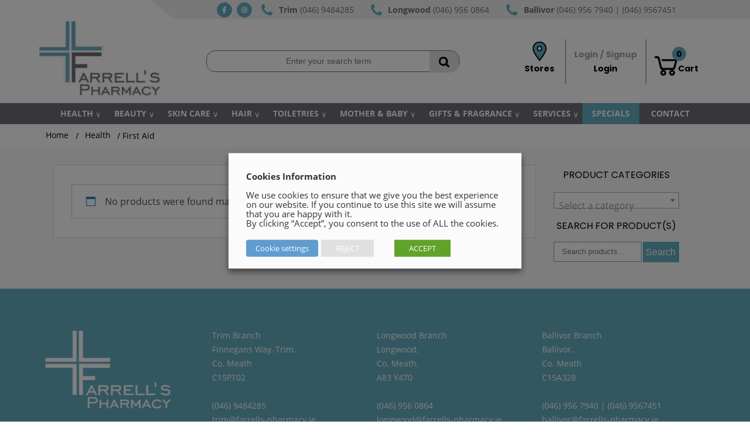

--- FILE ---
content_type: text/html; charset=UTF-8
request_url: https://farrells-pharmacy.ie/product-category/health/first-aid/
body_size: 53991
content:
<!doctype html>
<html lang="en-US">
<head>
<link rel="preconnect" href="https://fonts.gstatic.com/" crossorigin>
<link rel="dns-prefetch" href="https://fonts.gstatic.com/">
<link rel="preconnect" href="https://gstatic.com" crossorigin>
<link rel="dns-prefetch" href="https://gstatic.com">
<meta name="viewport" content="width=device-width, initial-scale=1">
<script src="https://farrells-pharmacy.ie/wp-content/themes/farrellpharmacy/js/animations.js" async="async"></script>
<meta charset="UTF-8">
<meta http-equiv="Cache-control" content="public">
<link rel="icon" href="https://farrells-pharmacy.ie/wp-content/uploads/2021/05/farrels-pharmacy-fav-icon.png">
<meta name="format-detection" content="telephone=no">
<link rel="profile" href="http://gmpg.org/xfn/11">



<script async src="https://www.googletagmanager.com/gtag/js?id=G-EVB5NFQ31P"></script><script>  window.dataLayer = window.dataLayer || [];  function gtag(){dataLayer.push(arguments);}  gtag('js', new Date());  gtag('config', 'G-EVB5NFQ31P');</script><script>
/*! jQuery v3.6.0 | (c) OpenJS Foundation and other contributors | jquery.org/license */
!function(e,t){"use strict";"object"==typeof module&&"object"==typeof module.exports?module.exports=e.document?t(e,!0):function(e){if(!e.document)throw new Error("jQuery requires a window with a document");return t(e)}:t(e)}("undefined"!=typeof window?window:this,function(C,e){"use strict";var t=[],r=Object.getPrototypeOf,s=t.slice,g=t.flat?function(e){return t.flat.call(e)}:function(e){return t.concat.apply([],e)},u=t.push,i=t.indexOf,n={},o=n.toString,v=n.hasOwnProperty,a=v.toString,l=a.call(Object),y={},m=function(e){return"function"==typeof e&&"number"!=typeof e.nodeType&&"function"!=typeof e.item},x=function(e){return null!=e&&e===e.window},E=C.document,c={type:!0,src:!0,nonce:!0,noModule:!0};function b(e,t,n){var r,i,o=(n=n||E).createElement("script");if(o.text=e,t)for(r in c)(i=t[r]||t.getAttribute&&t.getAttribute(r))&&o.setAttribute(r,i);n.head.appendChild(o).parentNode.removeChild(o)}function w(e){return null==e?e+"":"object"==typeof e||"function"==typeof e?n[o.call(e)]||"object":typeof e}var f="3.6.0",S=function(e,t){return new S.fn.init(e,t)};function p(e){var t=!!e&&"length"in e&&e.length,n=w(e);return!m(e)&&!x(e)&&("array"===n||0===t||"number"==typeof t&&0<t&&t-1 in e)}S.fn=S.prototype={jquery:f,constructor:S,length:0,toArray:function(){return s.call(this)},get:function(e){return null==e?s.call(this):e<0?this[e+this.length]:this[e]},pushStack:function(e){var t=S.merge(this.constructor(),e);return t.prevObject=this,t},each:function(e){return S.each(this,e)},map:function(n){return this.pushStack(S.map(this,function(e,t){return n.call(e,t,e)}))},slice:function(){return this.pushStack(s.apply(this,arguments))},first:function(){return this.eq(0)},last:function(){return this.eq(-1)},even:function(){return this.pushStack(S.grep(this,function(e,t){return(t+1)%2}))},odd:function(){return this.pushStack(S.grep(this,function(e,t){return t%2}))},eq:function(e){var t=this.length,n=+e+(e<0?t:0);return this.pushStack(0<=n&&n<t?[this[n]]:[])},end:function(){return this.prevObject||this.constructor()},push:u,sort:t.sort,splice:t.splice},S.extend=S.fn.extend=function(){var e,t,n,r,i,o,a=arguments[0]||{},s=1,u=arguments.length,l=!1;for("boolean"==typeof a&&(l=a,a=arguments[s]||{},s++),"object"==typeof a||m(a)||(a={}),s===u&&(a=this,s--);s<u;s++)if(null!=(e=arguments[s]))for(t in e)r=e[t],"__proto__"!==t&&a!==r&&(l&&r&&(S.isPlainObject(r)||(i=Array.isArray(r)))?(n=a[t],o=i&&!Array.isArray(n)?[]:i||S.isPlainObject(n)?n:{},i=!1,a[t]=S.extend(l,o,r)):void 0!==r&&(a[t]=r));return a},S.extend({expando:"jQuery"+(f+Math.random()).replace(/\D/g,""),isReady:!0,error:function(e){throw new Error(e)},noop:function(){},isPlainObject:function(e){var t,n;return!(!e||"[object Object]"!==o.call(e))&&(!(t=r(e))||"function"==typeof(n=v.call(t,"constructor")&&t.constructor)&&a.call(n)===l)},isEmptyObject:function(e){var t;for(t in e)return!1;return!0},globalEval:function(e,t,n){b(e,{nonce:t&&t.nonce},n)},each:function(e,t){var n,r=0;if(p(e)){for(n=e.length;r<n;r++)if(!1===t.call(e[r],r,e[r]))break}else for(r in e)if(!1===t.call(e[r],r,e[r]))break;return e},makeArray:function(e,t){var n=t||[];return null!=e&&(p(Object(e))?S.merge(n,"string"==typeof e?[e]:e):u.call(n,e)),n},inArray:function(e,t,n){return null==t?-1:i.call(t,e,n)},merge:function(e,t){for(var n=+t.length,r=0,i=e.length;r<n;r++)e[i++]=t[r];return e.length=i,e},grep:function(e,t,n){for(var r=[],i=0,o=e.length,a=!n;i<o;i++)!t(e[i],i)!==a&&r.push(e[i]);return r},map:function(e,t,n){var r,i,o=0,a=[];if(p(e))for(r=e.length;o<r;o++)null!=(i=t(e[o],o,n))&&a.push(i);else for(o in e)null!=(i=t(e[o],o,n))&&a.push(i);return g(a)},guid:1,support:y}),"function"==typeof Symbol&&(S.fn[Symbol.iterator]=t[Symbol.iterator]),S.each("Boolean Number String Function Array Date RegExp Object Error Symbol".split(" "),function(e,t){n["[object "+t+"]"]=t.toLowerCase()});var d=function(n){var e,d,b,o,i,h,f,g,w,u,l,T,C,a,E,v,s,c,y,S="sizzle"+1*new Date,p=n.document,k=0,r=0,m=ue(),x=ue(),A=ue(),N=ue(),j=function(e,t){return e===t&&(l=!0),0},D={}.hasOwnProperty,t=[],q=t.pop,L=t.push,H=t.push,O=t.slice,P=function(e,t){for(var n=0,r=e.length;n<r;n++)if(e[n]===t)return n;return-1},R="checked|selected|async|autofocus|autoplay|controls|defer|disabled|hidden|ismap|loop|multiple|open|readonly|required|scoped",M="[\\x20\\t\\r\\n\\f]",I="(?:\\\\[\\da-fA-F]{1,6}"+M+"?|\\\\[^\\r\\n\\f]|[\\w-]|[^\0-\\x7f])+",W="\\["+M+"*("+I+")(?:"+M+"*([*^$|!~]?=)"+M+"*(?:'((?:\\\\.|[^\\\\'])*)'|\"((?:\\\\.|[^\\\\\"])*)\"|("+I+"))|)"+M+"*\\]",F=":("+I+")(?:\\((('((?:\\\\.|[^\\\\'])*)'|\"((?:\\\\.|[^\\\\\"])*)\")|((?:\\\\.|[^\\\\()[\\]]|"+W+")*)|.*)\\)|)",B=new RegExp(M+"+","g"),$=new RegExp("^"+M+"+|((?:^|[^\\\\])(?:\\\\.)*)"+M+"+$","g"),_=new RegExp("^"+M+"*,"+M+"*"),z=new RegExp("^"+M+"*([>+~]|"+M+")"+M+"*"),U=new RegExp(M+"|>"),X=new RegExp(F),V=new RegExp("^"+I+"$"),G={ID:new RegExp("^#("+I+")"),CLASS:new RegExp("^\\.("+I+")"),TAG:new RegExp("^("+I+"|[*])"),ATTR:new RegExp("^"+W),PSEUDO:new RegExp("^"+F),CHILD:new RegExp("^:(only|first|last|nth|nth-last)-(child|of-type)(?:\\("+M+"*(even|odd|(([+-]|)(\\d*)n|)"+M+"*(?:([+-]|)"+M+"*(\\d+)|))"+M+"*\\)|)","i"),bool:new RegExp("^(?:"+R+")$","i"),needsContext:new RegExp("^"+M+"*[>+~]|:(even|odd|eq|gt|lt|nth|first|last)(?:\\("+M+"*((?:-\\d)?\\d*)"+M+"*\\)|)(?=[^-]|$)","i")},Y=/HTML$/i,Q=/^(?:input|select|textarea|button)$/i,J=/^h\d$/i,K=/^[^{]+\{\s*\[native \w/,Z=/^(?:#([\w-]+)|(\w+)|\.([\w-]+))$/,ee=/[+~]/,te=new RegExp("\\\\[\\da-fA-F]{1,6}"+M+"?|\\\\([^\\r\\n\\f])","g"),ne=function(e,t){var n="0x"+e.slice(1)-65536;return t||(n<0?String.fromCharCode(n+65536):String.fromCharCode(n>>10|55296,1023&n|56320))},re=/([\0-\x1f\x7f]|^-?\d)|^-$|[^\0-\x1f\x7f-\uFFFF\w-]/g,ie=function(e,t){return t?"\0"===e?"\ufffd":e.slice(0,-1)+"\\"+e.charCodeAt(e.length-1).toString(16)+" ":"\\"+e},oe=function(){T()},ae=be(function(e){return!0===e.disabled&&"fieldset"===e.nodeName.toLowerCase()},{dir:"parentNode",next:"legend"});try{H.apply(t=O.call(p.childNodes),p.childNodes),t[p.childNodes.length].nodeType}catch(e){H={apply:t.length?function(e,t){L.apply(e,O.call(t))}:function(e,t){var n=e.length,r=0;while(e[n++]=t[r++]);e.length=n-1}}}function se(t,e,n,r){var i,o,a,s,u,l,c,f=e&&e.ownerDocument,p=e?e.nodeType:9;if(n=n||[],"string"!=typeof t||!t||1!==p&&9!==p&&11!==p)return n;if(!r&&(T(e),e=e||C,E)){if(11!==p&&(u=Z.exec(t)))if(i=u[1]){if(9===p){if(!(a=e.getElementById(i)))return n;if(a.id===i)return n.push(a),n}else if(f&&(a=f.getElementById(i))&&y(e,a)&&a.id===i)return n.push(a),n}else{if(u[2])return H.apply(n,e.getElementsByTagName(t)),n;if((i=u[3])&&d.getElementsByClassName&&e.getElementsByClassName)return H.apply(n,e.getElementsByClassName(i)),n}if(d.qsa&&!N[t+" "]&&(!v||!v.test(t))&&(1!==p||"object"!==e.nodeName.toLowerCase())){if(c=t,f=e,1===p&&(U.test(t)||z.test(t))){(f=ee.test(t)&&ye(e.parentNode)||e)===e&&d.scope||((s=e.getAttribute("id"))?s=s.replace(re,ie):e.setAttribute("id",s=S)),o=(l=h(t)).length;while(o--)l[o]=(s?"#"+s:":scope")+" "+xe(l[o]);c=l.join(",")}try{return H.apply(n,f.querySelectorAll(c)),n}catch(e){N(t,!0)}finally{s===S&&e.removeAttribute("id")}}}return g(t.replace($,"$1"),e,n,r)}function ue(){var r=[];return function e(t,n){return r.push(t+" ")>b.cacheLength&&delete e[r.shift()],e[t+" "]=n}}function le(e){return e[S]=!0,e}function ce(e){var t=C.createElement("fieldset");try{return!!e(t)}catch(e){return!1}finally{t.parentNode&&t.parentNode.removeChild(t),t=null}}function fe(e,t){var n=e.split("|"),r=n.length;while(r--)b.attrHandle[n[r]]=t}function pe(e,t){var n=t&&e,r=n&&1===e.nodeType&&1===t.nodeType&&e.sourceIndex-t.sourceIndex;if(r)return r;if(n)while(n=n.nextSibling)if(n===t)return-1;return e?1:-1}function de(t){return function(e){return"input"===e.nodeName.toLowerCase()&&e.type===t}}function he(n){return function(e){var t=e.nodeName.toLowerCase();return("input"===t||"button"===t)&&e.type===n}}function ge(t){return function(e){return"form"in e?e.parentNode&&!1===e.disabled?"label"in e?"label"in e.parentNode?e.parentNode.disabled===t:e.disabled===t:e.isDisabled===t||e.isDisabled!==!t&&ae(e)===t:e.disabled===t:"label"in e&&e.disabled===t}}function ve(a){return le(function(o){return o=+o,le(function(e,t){var n,r=a([],e.length,o),i=r.length;while(i--)e[n=r[i]]&&(e[n]=!(t[n]=e[n]))})})}function ye(e){return e&&"undefined"!=typeof e.getElementsByTagName&&e}for(e in d=se.support={},i=se.isXML=function(e){var t=e&&e.namespaceURI,n=e&&(e.ownerDocument||e).documentElement;return!Y.test(t||n&&n.nodeName||"HTML")},T=se.setDocument=function(e){var t,n,r=e?e.ownerDocument||e:p;return r!=C&&9===r.nodeType&&r.documentElement&&(a=(C=r).documentElement,E=!i(C),p!=C&&(n=C.defaultView)&&n.top!==n&&(n.addEventListener?n.addEventListener("unload",oe,!1):n.attachEvent&&n.attachEvent("onunload",oe)),d.scope=ce(function(e){return a.appendChild(e).appendChild(C.createElement("div")),"undefined"!=typeof e.querySelectorAll&&!e.querySelectorAll(":scope fieldset div").length}),d.attributes=ce(function(e){return e.className="i",!e.getAttribute("className")}),d.getElementsByTagName=ce(function(e){return e.appendChild(C.createComment("")),!e.getElementsByTagName("*").length}),d.getElementsByClassName=K.test(C.getElementsByClassName),d.getById=ce(function(e){return a.appendChild(e).id=S,!C.getElementsByName||!C.getElementsByName(S).length}),d.getById?(b.filter.ID=function(e){var t=e.replace(te,ne);return function(e){return e.getAttribute("id")===t}},b.find.ID=function(e,t){if("undefined"!=typeof t.getElementById&&E){var n=t.getElementById(e);return n?[n]:[]}}):(b.filter.ID=function(e){var n=e.replace(te,ne);return function(e){var t="undefined"!=typeof e.getAttributeNode&&e.getAttributeNode("id");return t&&t.value===n}},b.find.ID=function(e,t){if("undefined"!=typeof t.getElementById&&E){var n,r,i,o=t.getElementById(e);if(o){if((n=o.getAttributeNode("id"))&&n.value===e)return[o];i=t.getElementsByName(e),r=0;while(o=i[r++])if((n=o.getAttributeNode("id"))&&n.value===e)return[o]}return[]}}),b.find.TAG=d.getElementsByTagName?function(e,t){return"undefined"!=typeof t.getElementsByTagName?t.getElementsByTagName(e):d.qsa?t.querySelectorAll(e):void 0}:function(e,t){var n,r=[],i=0,o=t.getElementsByTagName(e);if("*"===e){while(n=o[i++])1===n.nodeType&&r.push(n);return r}return o},b.find.CLASS=d.getElementsByClassName&&function(e,t){if("undefined"!=typeof t.getElementsByClassName&&E)return t.getElementsByClassName(e)},s=[],v=[],(d.qsa=K.test(C.querySelectorAll))&&(ce(function(e){var t;a.appendChild(e).innerHTML="<a id='"+S+"'></a><select id='"+S+"-\r\\' msallowcapture=''><option selected=''></option></select>",e.querySelectorAll("[msallowcapture^='']").length&&v.push("[*^$]="+M+"*(?:''|\"\")"),e.querySelectorAll("[selected]").length||v.push("\\["+M+"*(?:value|"+R+")"),e.querySelectorAll("[id~="+S+"-]").length||v.push("~="),(t=C.createElement("input")).setAttribute("name",""),e.appendChild(t),e.querySelectorAll("[name='']").length||v.push("\\["+M+"*name"+M+"*="+M+"*(?:''|\"\")"),e.querySelectorAll(":checked").length||v.push(":checked"),e.querySelectorAll("a#"+S+"+*").length||v.push(".#.+[+~]"),e.querySelectorAll("\\\f"),v.push("[\\r\\n\\f]")}),ce(function(e){e.innerHTML="<a href='' disabled='disabled'></a><select disabled='disabled'><option/></select>";var t=C.createElement("input");t.setAttribute("type","hidden"),e.appendChild(t).setAttribute("name","D"),e.querySelectorAll("[name=d]").length&&v.push("name"+M+"*[*^$|!~]?="),2!==e.querySelectorAll(":enabled").length&&v.push(":enabled",":disabled"),a.appendChild(e).disabled=!0,2!==e.querySelectorAll(":disabled").length&&v.push(":enabled",":disabled"),e.querySelectorAll("*,:x"),v.push(",.*:")})),(d.matchesSelector=K.test(c=a.matches||a.webkitMatchesSelector||a.mozMatchesSelector||a.oMatchesSelector||a.msMatchesSelector))&&ce(function(e){d.disconnectedMatch=c.call(e,"*"),c.call(e,"[s!='']:x"),s.push("!=",F)}),v=v.length&&new RegExp(v.join("|")),s=s.length&&new RegExp(s.join("|")),t=K.test(a.compareDocumentPosition),y=t||K.test(a.contains)?function(e,t){var n=9===e.nodeType?e.documentElement:e,r=t&&t.parentNode;return e===r||!(!r||1!==r.nodeType||!(n.contains?n.contains(r):e.compareDocumentPosition&&16&e.compareDocumentPosition(r)))}:function(e,t){if(t)while(t=t.parentNode)if(t===e)return!0;return!1},j=t?function(e,t){if(e===t)return l=!0,0;var n=!e.compareDocumentPosition-!t.compareDocumentPosition;return n||(1&(n=(e.ownerDocument||e)==(t.ownerDocument||t)?e.compareDocumentPosition(t):1)||!d.sortDetached&&t.compareDocumentPosition(e)===n?e==C||e.ownerDocument==p&&y(p,e)?-1:t==C||t.ownerDocument==p&&y(p,t)?1:u?P(u,e)-P(u,t):0:4&n?-1:1)}:function(e,t){if(e===t)return l=!0,0;var n,r=0,i=e.parentNode,o=t.parentNode,a=[e],s=[t];if(!i||!o)return e==C?-1:t==C?1:i?-1:o?1:u?P(u,e)-P(u,t):0;if(i===o)return pe(e,t);n=e;while(n=n.parentNode)a.unshift(n);n=t;while(n=n.parentNode)s.unshift(n);while(a[r]===s[r])r++;return r?pe(a[r],s[r]):a[r]==p?-1:s[r]==p?1:0}),C},se.matches=function(e,t){return se(e,null,null,t)},se.matchesSelector=function(e,t){if(T(e),d.matchesSelector&&E&&!N[t+" "]&&(!s||!s.test(t))&&(!v||!v.test(t)))try{var n=c.call(e,t);if(n||d.disconnectedMatch||e.document&&11!==e.document.nodeType)return n}catch(e){N(t,!0)}return 0<se(t,C,null,[e]).length},se.contains=function(e,t){return(e.ownerDocument||e)!=C&&T(e),y(e,t)},se.attr=function(e,t){(e.ownerDocument||e)!=C&&T(e);var n=b.attrHandle[t.toLowerCase()],r=n&&D.call(b.attrHandle,t.toLowerCase())?n(e,t,!E):void 0;return void 0!==r?r:d.attributes||!E?e.getAttribute(t):(r=e.getAttributeNode(t))&&r.specified?r.value:null},se.escape=function(e){return(e+"").replace(re,ie)},se.error=function(e){throw new Error("Syntax error, unrecognized expression: "+e)},se.uniqueSort=function(e){var t,n=[],r=0,i=0;if(l=!d.detectDuplicates,u=!d.sortStable&&e.slice(0),e.sort(j),l){while(t=e[i++])t===e[i]&&(r=n.push(i));while(r--)e.splice(n[r],1)}return u=null,e},o=se.getText=function(e){var t,n="",r=0,i=e.nodeType;if(i){if(1===i||9===i||11===i){if("string"==typeof e.textContent)return e.textContent;for(e=e.firstChild;e;e=e.nextSibling)n+=o(e)}else if(3===i||4===i)return e.nodeValue}else while(t=e[r++])n+=o(t);return n},(b=se.selectors={cacheLength:50,createPseudo:le,match:G,attrHandle:{},find:{},relative:{">":{dir:"parentNode",first:!0}," ":{dir:"parentNode"},"+":{dir:"previousSibling",first:!0},"~":{dir:"previousSibling"}},preFilter:{ATTR:function(e){return e[1]=e[1].replace(te,ne),e[3]=(e[3]||e[4]||e[5]||"").replace(te,ne),"~="===e[2]&&(e[3]=" "+e[3]+" "),e.slice(0,4)},CHILD:function(e){return e[1]=e[1].toLowerCase(),"nth"===e[1].slice(0,3)?(e[3]||se.error(e[0]),e[4]=+(e[4]?e[5]+(e[6]||1):2*("even"===e[3]||"odd"===e[3])),e[5]=+(e[7]+e[8]||"odd"===e[3])):e[3]&&se.error(e[0]),e},PSEUDO:function(e){var t,n=!e[6]&&e[2];return G.CHILD.test(e[0])?null:(e[3]?e[2]=e[4]||e[5]||"":n&&X.test(n)&&(t=h(n,!0))&&(t=n.indexOf(")",n.length-t)-n.length)&&(e[0]=e[0].slice(0,t),e[2]=n.slice(0,t)),e.slice(0,3))}},filter:{TAG:function(e){var t=e.replace(te,ne).toLowerCase();return"*"===e?function(){return!0}:function(e){return e.nodeName&&e.nodeName.toLowerCase()===t}},CLASS:function(e){var t=m[e+" "];return t||(t=new RegExp("(^|"+M+")"+e+"("+M+"|$)"))&&m(e,function(e){return t.test("string"==typeof e.className&&e.className||"undefined"!=typeof e.getAttribute&&e.getAttribute("class")||"")})},ATTR:function(n,r,i){return function(e){var t=se.attr(e,n);return null==t?"!="===r:!r||(t+="","="===r?t===i:"!="===r?t!==i:"^="===r?i&&0===t.indexOf(i):"*="===r?i&&-1<t.indexOf(i):"$="===r?i&&t.slice(-i.length)===i:"~="===r?-1<(" "+t.replace(B," ")+" ").indexOf(i):"|="===r&&(t===i||t.slice(0,i.length+1)===i+"-"))}},CHILD:function(h,e,t,g,v){var y="nth"!==h.slice(0,3),m="last"!==h.slice(-4),x="of-type"===e;return 1===g&&0===v?function(e){return!!e.parentNode}:function(e,t,n){var r,i,o,a,s,u,l=y!==m?"nextSibling":"previousSibling",c=e.parentNode,f=x&&e.nodeName.toLowerCase(),p=!n&&!x,d=!1;if(c){if(y){while(l){a=e;while(a=a[l])if(x?a.nodeName.toLowerCase()===f:1===a.nodeType)return!1;u=l="only"===h&&!u&&"nextSibling"}return!0}if(u=[m?c.firstChild:c.lastChild],m&&p){d=(s=(r=(i=(o=(a=c)[S]||(a[S]={}))[a.uniqueID]||(o[a.uniqueID]={}))[h]||[])[0]===k&&r[1])&&r[2],a=s&&c.childNodes[s];while(a=++s&&a&&a[l]||(d=s=0)||u.pop())if(1===a.nodeType&&++d&&a===e){i[h]=[k,s,d];break}}else if(p&&(d=s=(r=(i=(o=(a=e)[S]||(a[S]={}))[a.uniqueID]||(o[a.uniqueID]={}))[h]||[])[0]===k&&r[1]),!1===d)while(a=++s&&a&&a[l]||(d=s=0)||u.pop())if((x?a.nodeName.toLowerCase()===f:1===a.nodeType)&&++d&&(p&&((i=(o=a[S]||(a[S]={}))[a.uniqueID]||(o[a.uniqueID]={}))[h]=[k,d]),a===e))break;return(d-=v)===g||d%g==0&&0<=d/g}}},PSEUDO:function(e,o){var t,a=b.pseudos[e]||b.setFilters[e.toLowerCase()]||se.error("unsupported pseudo: "+e);return a[S]?a(o):1<a.length?(t=[e,e,"",o],b.setFilters.hasOwnProperty(e.toLowerCase())?le(function(e,t){var n,r=a(e,o),i=r.length;while(i--)e[n=P(e,r[i])]=!(t[n]=r[i])}):function(e){return a(e,0,t)}):a}},pseudos:{not:le(function(e){var r=[],i=[],s=f(e.replace($,"$1"));return s[S]?le(function(e,t,n,r){var i,o=s(e,null,r,[]),a=e.length;while(a--)(i=o[a])&&(e[a]=!(t[a]=i))}):function(e,t,n){return r[0]=e,s(r,null,n,i),r[0]=null,!i.pop()}}),has:le(function(t){return function(e){return 0<se(t,e).length}}),contains:le(function(t){return t=t.replace(te,ne),function(e){return-1<(e.textContent||o(e)).indexOf(t)}}),lang:le(function(n){return V.test(n||"")||se.error("unsupported lang: "+n),n=n.replace(te,ne).toLowerCase(),function(e){var t;do{if(t=E?e.lang:e.getAttribute("xml:lang")||e.getAttribute("lang"))return(t=t.toLowerCase())===n||0===t.indexOf(n+"-")}while((e=e.parentNode)&&1===e.nodeType);return!1}}),target:function(e){var t=n.location&&n.location.hash;return t&&t.slice(1)===e.id},root:function(e){return e===a},focus:function(e){return e===C.activeElement&&(!C.hasFocus||C.hasFocus())&&!!(e.type||e.href||~e.tabIndex)},enabled:ge(!1),disabled:ge(!0),checked:function(e){var t=e.nodeName.toLowerCase();return"input"===t&&!!e.checked||"option"===t&&!!e.selected},selected:function(e){return e.parentNode&&e.parentNode.selectedIndex,!0===e.selected},empty:function(e){for(e=e.firstChild;e;e=e.nextSibling)if(e.nodeType<6)return!1;return!0},parent:function(e){return!b.pseudos.empty(e)},header:function(e){return J.test(e.nodeName)},input:function(e){return Q.test(e.nodeName)},button:function(e){var t=e.nodeName.toLowerCase();return"input"===t&&"button"===e.type||"button"===t},text:function(e){var t;return"input"===e.nodeName.toLowerCase()&&"text"===e.type&&(null==(t=e.getAttribute("type"))||"text"===t.toLowerCase())},first:ve(function(){return[0]}),last:ve(function(e,t){return[t-1]}),eq:ve(function(e,t,n){return[n<0?n+t:n]}),even:ve(function(e,t){for(var n=0;n<t;n+=2)e.push(n);return e}),odd:ve(function(e,t){for(var n=1;n<t;n+=2)e.push(n);return e}),lt:ve(function(e,t,n){for(var r=n<0?n+t:t<n?t:n;0<=--r;)e.push(r);return e}),gt:ve(function(e,t,n){for(var r=n<0?n+t:n;++r<t;)e.push(r);return e})}}).pseudos.nth=b.pseudos.eq,{radio:!0,checkbox:!0,file:!0,password:!0,image:!0})b.pseudos[e]=de(e);for(e in{submit:!0,reset:!0})b.pseudos[e]=he(e);function me(){}function xe(e){for(var t=0,n=e.length,r="";t<n;t++)r+=e[t].value;return r}function be(s,e,t){var u=e.dir,l=e.next,c=l||u,f=t&&"parentNode"===c,p=r++;return e.first?function(e,t,n){while(e=e[u])if(1===e.nodeType||f)return s(e,t,n);return!1}:function(e,t,n){var r,i,o,a=[k,p];if(n){while(e=e[u])if((1===e.nodeType||f)&&s(e,t,n))return!0}else while(e=e[u])if(1===e.nodeType||f)if(i=(o=e[S]||(e[S]={}))[e.uniqueID]||(o[e.uniqueID]={}),l&&l===e.nodeName.toLowerCase())e=e[u]||e;else{if((r=i[c])&&r[0]===k&&r[1]===p)return a[2]=r[2];if((i[c]=a)[2]=s(e,t,n))return!0}return!1}}function we(i){return 1<i.length?function(e,t,n){var r=i.length;while(r--)if(!i[r](e,t,n))return!1;return!0}:i[0]}function Te(e,t,n,r,i){for(var o,a=[],s=0,u=e.length,l=null!=t;s<u;s++)(o=e[s])&&(n&&!n(o,r,i)||(a.push(o),l&&t.push(s)));return a}function Ce(d,h,g,v,y,e){return v&&!v[S]&&(v=Ce(v)),y&&!y[S]&&(y=Ce(y,e)),le(function(e,t,n,r){var i,o,a,s=[],u=[],l=t.length,c=e||function(e,t,n){for(var r=0,i=t.length;r<i;r++)se(e,t[r],n);return n}(h||"*",n.nodeType?[n]:n,[]),f=!d||!e&&h?c:Te(c,s,d,n,r),p=g?y||(e?d:l||v)?[]:t:f;if(g&&g(f,p,n,r),v){i=Te(p,u),v(i,[],n,r),o=i.length;while(o--)(a=i[o])&&(p[u[o]]=!(f[u[o]]=a))}if(e){if(y||d){if(y){i=[],o=p.length;while(o--)(a=p[o])&&i.push(f[o]=a);y(null,p=[],i,r)}o=p.length;while(o--)(a=p[o])&&-1<(i=y?P(e,a):s[o])&&(e[i]=!(t[i]=a))}}else p=Te(p===t?p.splice(l,p.length):p),y?y(null,t,p,r):H.apply(t,p)})}function Ee(e){for(var i,t,n,r=e.length,o=b.relative[e[0].type],a=o||b.relative[" "],s=o?1:0,u=be(function(e){return e===i},a,!0),l=be(function(e){return-1<P(i,e)},a,!0),c=[function(e,t,n){var r=!o&&(n||t!==w)||((i=t).nodeType?u(e,t,n):l(e,t,n));return i=null,r}];s<r;s++)if(t=b.relative[e[s].type])c=[be(we(c),t)];else{if((t=b.filter[e[s].type].apply(null,e[s].matches))[S]){for(n=++s;n<r;n++)if(b.relative[e[n].type])break;return Ce(1<s&&we(c),1<s&&xe(e.slice(0,s-1).concat({value:" "===e[s-2].type?"*":""})).replace($,"$1"),t,s<n&&Ee(e.slice(s,n)),n<r&&Ee(e=e.slice(n)),n<r&&xe(e))}c.push(t)}return we(c)}return me.prototype=b.filters=b.pseudos,b.setFilters=new me,h=se.tokenize=function(e,t){var n,r,i,o,a,s,u,l=x[e+" "];if(l)return t?0:l.slice(0);a=e,s=[],u=b.preFilter;while(a){for(o in n&&!(r=_.exec(a))||(r&&(a=a.slice(r[0].length)||a),s.push(i=[])),n=!1,(r=z.exec(a))&&(n=r.shift(),i.push({value:n,type:r[0].replace($," ")}),a=a.slice(n.length)),b.filter)!(r=G[o].exec(a))||u[o]&&!(r=u[o](r))||(n=r.shift(),i.push({value:n,type:o,matches:r}),a=a.slice(n.length));if(!n)break}return t?a.length:a?se.error(e):x(e,s).slice(0)},f=se.compile=function(e,t){var n,v,y,m,x,r,i=[],o=[],a=A[e+" "];if(!a){t||(t=h(e)),n=t.length;while(n--)(a=Ee(t[n]))[S]?i.push(a):o.push(a);(a=A(e,(v=o,m=0<(y=i).length,x=0<v.length,r=function(e,t,n,r,i){var o,a,s,u=0,l="0",c=e&&[],f=[],p=w,d=e||x&&b.find.TAG("*",i),h=k+=null==p?1:Math.random()||.1,g=d.length;for(i&&(w=t==C||t||i);l!==g&&null!=(o=d[l]);l++){if(x&&o){a=0,t||o.ownerDocument==C||(T(o),n=!E);while(s=v[a++])if(s(o,t||C,n)){r.push(o);break}i&&(k=h)}m&&((o=!s&&o)&&u--,e&&c.push(o))}if(u+=l,m&&l!==u){a=0;while(s=y[a++])s(c,f,t,n);if(e){if(0<u)while(l--)c[l]||f[l]||(f[l]=q.call(r));f=Te(f)}H.apply(r,f),i&&!e&&0<f.length&&1<u+y.length&&se.uniqueSort(r)}return i&&(k=h,w=p),c},m?le(r):r))).selector=e}return a},g=se.select=function(e,t,n,r){var i,o,a,s,u,l="function"==typeof e&&e,c=!r&&h(e=l.selector||e);if(n=n||[],1===c.length){if(2<(o=c[0]=c[0].slice(0)).length&&"ID"===(a=o[0]).type&&9===t.nodeType&&E&&b.relative[o[1].type]){if(!(t=(b.find.ID(a.matches[0].replace(te,ne),t)||[])[0]))return n;l&&(t=t.parentNode),e=e.slice(o.shift().value.length)}i=G.needsContext.test(e)?0:o.length;while(i--){if(a=o[i],b.relative[s=a.type])break;if((u=b.find[s])&&(r=u(a.matches[0].replace(te,ne),ee.test(o[0].type)&&ye(t.parentNode)||t))){if(o.splice(i,1),!(e=r.length&&xe(o)))return H.apply(n,r),n;break}}}return(l||f(e,c))(r,t,!E,n,!t||ee.test(e)&&ye(t.parentNode)||t),n},d.sortStable=S.split("").sort(j).join("")===S,d.detectDuplicates=!!l,T(),d.sortDetached=ce(function(e){return 1&e.compareDocumentPosition(C.createElement("fieldset"))}),ce(function(e){return e.innerHTML="<a href='#'></a>","#"===e.firstChild.getAttribute("href")})||fe("type|href|height|width",function(e,t,n){if(!n)return e.getAttribute(t,"type"===t.toLowerCase()?1:2)}),d.attributes&&ce(function(e){return e.innerHTML="<input/>",e.firstChild.setAttribute("value",""),""===e.firstChild.getAttribute("value")})||fe("value",function(e,t,n){if(!n&&"input"===e.nodeName.toLowerCase())return e.defaultValue}),ce(function(e){return null==e.getAttribute("disabled")})||fe(R,function(e,t,n){var r;if(!n)return!0===e[t]?t.toLowerCase():(r=e.getAttributeNode(t))&&r.specified?r.value:null}),se}(C);S.find=d,S.expr=d.selectors,S.expr[":"]=S.expr.pseudos,S.uniqueSort=S.unique=d.uniqueSort,S.text=d.getText,S.isXMLDoc=d.isXML,S.contains=d.contains,S.escapeSelector=d.escape;var h=function(e,t,n){var r=[],i=void 0!==n;while((e=e[t])&&9!==e.nodeType)if(1===e.nodeType){if(i&&S(e).is(n))break;r.push(e)}return r},T=function(e,t){for(var n=[];e;e=e.nextSibling)1===e.nodeType&&e!==t&&n.push(e);return n},k=S.expr.match.needsContext;function A(e,t){return e.nodeName&&e.nodeName.toLowerCase()===t.toLowerCase()}var N=/^<([a-z][^\/\0>:\x20\t\r\n\f]*)[\x20\t\r\n\f]*\/?>(?:<\/\1>|)$/i;function j(e,n,r){return m(n)?S.grep(e,function(e,t){return!!n.call(e,t,e)!==r}):n.nodeType?S.grep(e,function(e){return e===n!==r}):"string"!=typeof n?S.grep(e,function(e){return-1<i.call(n,e)!==r}):S.filter(n,e,r)}S.filter=function(e,t,n){var r=t[0];return n&&(e=":not("+e+")"),1===t.length&&1===r.nodeType?S.find.matchesSelector(r,e)?[r]:[]:S.find.matches(e,S.grep(t,function(e){return 1===e.nodeType}))},S.fn.extend({find:function(e){var t,n,r=this.length,i=this;if("string"!=typeof e)return this.pushStack(S(e).filter(function(){for(t=0;t<r;t++)if(S.contains(i[t],this))return!0}));for(n=this.pushStack([]),t=0;t<r;t++)S.find(e,i[t],n);return 1<r?S.uniqueSort(n):n},filter:function(e){return this.pushStack(j(this,e||[],!1))},not:function(e){return this.pushStack(j(this,e||[],!0))},is:function(e){return!!j(this,"string"==typeof e&&k.test(e)?S(e):e||[],!1).length}});var D,q=/^(?:\s*(<[\w\W]+>)[^>]*|#([\w-]+))$/;(S.fn.init=function(e,t,n){var r,i;if(!e)return this;if(n=n||D,"string"==typeof e){if(!(r="<"===e[0]&&">"===e[e.length-1]&&3<=e.length?[null,e,null]:q.exec(e))||!r[1]&&t)return!t||t.jquery?(t||n).find(e):this.constructor(t).find(e);if(r[1]){if(t=t instanceof S?t[0]:t,S.merge(this,S.parseHTML(r[1],t&&t.nodeType?t.ownerDocument||t:E,!0)),N.test(r[1])&&S.isPlainObject(t))for(r in t)m(this[r])?this[r](t[r]):this.attr(r,t[r]);return this}return(i=E.getElementById(r[2]))&&(this[0]=i,this.length=1),this}return e.nodeType?(this[0]=e,this.length=1,this):m(e)?void 0!==n.ready?n.ready(e):e(S):S.makeArray(e,this)}).prototype=S.fn,D=S(E);var L=/^(?:parents|prev(?:Until|All))/,H={children:!0,contents:!0,next:!0,prev:!0};function O(e,t){while((e=e[t])&&1!==e.nodeType);return e}S.fn.extend({has:function(e){var t=S(e,this),n=t.length;return this.filter(function(){for(var e=0;e<n;e++)if(S.contains(this,t[e]))return!0})},closest:function(e,t){var n,r=0,i=this.length,o=[],a="string"!=typeof e&&S(e);if(!k.test(e))for(;r<i;r++)for(n=this[r];n&&n!==t;n=n.parentNode)if(n.nodeType<11&&(a?-1<a.index(n):1===n.nodeType&&S.find.matchesSelector(n,e))){o.push(n);break}return this.pushStack(1<o.length?S.uniqueSort(o):o)},index:function(e){return e?"string"==typeof e?i.call(S(e),this[0]):i.call(this,e.jquery?e[0]:e):this[0]&&this[0].parentNode?this.first().prevAll().length:-1},add:function(e,t){return this.pushStack(S.uniqueSort(S.merge(this.get(),S(e,t))))},addBack:function(e){return this.add(null==e?this.prevObject:this.prevObject.filter(e))}}),S.each({parent:function(e){var t=e.parentNode;return t&&11!==t.nodeType?t:null},parents:function(e){return h(e,"parentNode")},parentsUntil:function(e,t,n){return h(e,"parentNode",n)},next:function(e){return O(e,"nextSibling")},prev:function(e){return O(e,"previousSibling")},nextAll:function(e){return h(e,"nextSibling")},prevAll:function(e){return h(e,"previousSibling")},nextUntil:function(e,t,n){return h(e,"nextSibling",n)},prevUntil:function(e,t,n){return h(e,"previousSibling",n)},siblings:function(e){return T((e.parentNode||{}).firstChild,e)},children:function(e){return T(e.firstChild)},contents:function(e){return null!=e.contentDocument&&r(e.contentDocument)?e.contentDocument:(A(e,"template")&&(e=e.content||e),S.merge([],e.childNodes))}},function(r,i){S.fn[r]=function(e,t){var n=S.map(this,i,e);return"Until"!==r.slice(-5)&&(t=e),t&&"string"==typeof t&&(n=S.filter(t,n)),1<this.length&&(H[r]||S.uniqueSort(n),L.test(r)&&n.reverse()),this.pushStack(n)}});var P=/[^\x20\t\r\n\f]+/g;function R(e){return e}function M(e){throw e}function I(e,t,n,r){var i;try{e&&m(i=e.promise)?i.call(e).done(t).fail(n):e&&m(i=e.then)?i.call(e,t,n):t.apply(void 0,[e].slice(r))}catch(e){n.apply(void 0,[e])}}S.Callbacks=function(r){var e,n;r="string"==typeof r?(e=r,n={},S.each(e.match(P)||[],function(e,t){n[t]=!0}),n):S.extend({},r);var i,t,o,a,s=[],u=[],l=-1,c=function(){for(a=a||r.once,o=i=!0;u.length;l=-1){t=u.shift();while(++l<s.length)!1===s[l].apply(t[0],t[1])&&r.stopOnFalse&&(l=s.length,t=!1)}r.memory||(t=!1),i=!1,a&&(s=t?[]:"")},f={add:function(){return s&&(t&&!i&&(l=s.length-1,u.push(t)),function n(e){S.each(e,function(e,t){m(t)?r.unique&&f.has(t)||s.push(t):t&&t.length&&"string"!==w(t)&&n(t)})}(arguments),t&&!i&&c()),this},remove:function(){return S.each(arguments,function(e,t){var n;while(-1<(n=S.inArray(t,s,n)))s.splice(n,1),n<=l&&l--}),this},has:function(e){return e?-1<S.inArray(e,s):0<s.length},empty:function(){return s&&(s=[]),this},disable:function(){return a=u=[],s=t="",this},disabled:function(){return!s},lock:function(){return a=u=[],t||i||(s=t=""),this},locked:function(){return!!a},fireWith:function(e,t){return a||(t=[e,(t=t||[]).slice?t.slice():t],u.push(t),i||c()),this},fire:function(){return f.fireWith(this,arguments),this},fired:function(){return!!o}};return f},S.extend({Deferred:function(e){var o=[["notify","progress",S.Callbacks("memory"),S.Callbacks("memory"),2],["resolve","done",S.Callbacks("once memory"),S.Callbacks("once memory"),0,"resolved"],["reject","fail",S.Callbacks("once memory"),S.Callbacks("once memory"),1,"rejected"]],i="pending",a={state:function(){return i},always:function(){return s.done(arguments).fail(arguments),this},"catch":function(e){return a.then(null,e)},pipe:function(){var i=arguments;return S.Deferred(function(r){S.each(o,function(e,t){var n=m(i[t[4]])&&i[t[4]];s[t[1]](function(){var e=n&&n.apply(this,arguments);e&&m(e.promise)?e.promise().progress(r.notify).done(r.resolve).fail(r.reject):r[t[0]+"With"](this,n?[e]:arguments)})}),i=null}).promise()},then:function(t,n,r){var u=0;function l(i,o,a,s){return function(){var n=this,r=arguments,e=function(){var e,t;if(!(i<u)){if((e=a.apply(n,r))===o.promise())throw new TypeError("Thenable self-resolution");t=e&&("object"==typeof e||"function"==typeof e)&&e.then,m(t)?s?t.call(e,l(u,o,R,s),l(u,o,M,s)):(u++,t.call(e,l(u,o,R,s),l(u,o,M,s),l(u,o,R,o.notifyWith))):(a!==R&&(n=void 0,r=[e]),(s||o.resolveWith)(n,r))}},t=s?e:function(){try{e()}catch(e){S.Deferred.exceptionHook&&S.Deferred.exceptionHook(e,t.stackTrace),u<=i+1&&(a!==M&&(n=void 0,r=[e]),o.rejectWith(n,r))}};i?t():(S.Deferred.getStackHook&&(t.stackTrace=S.Deferred.getStackHook()),C.setTimeout(t))}}return S.Deferred(function(e){o[0][3].add(l(0,e,m(r)?r:R,e.notifyWith)),o[1][3].add(l(0,e,m(t)?t:R)),o[2][3].add(l(0,e,m(n)?n:M))}).promise()},promise:function(e){return null!=e?S.extend(e,a):a}},s={};return S.each(o,function(e,t){var n=t[2],r=t[5];a[t[1]]=n.add,r&&n.add(function(){i=r},o[3-e][2].disable,o[3-e][3].disable,o[0][2].lock,o[0][3].lock),n.add(t[3].fire),s[t[0]]=function(){return s[t[0]+"With"](this===s?void 0:this,arguments),this},s[t[0]+"With"]=n.fireWith}),a.promise(s),e&&e.call(s,s),s},when:function(e){var n=arguments.length,t=n,r=Array(t),i=s.call(arguments),o=S.Deferred(),a=function(t){return function(e){r[t]=this,i[t]=1<arguments.length?s.call(arguments):e,--n||o.resolveWith(r,i)}};if(n<=1&&(I(e,o.done(a(t)).resolve,o.reject,!n),"pending"===o.state()||m(i[t]&&i[t].then)))return o.then();while(t--)I(i[t],a(t),o.reject);return o.promise()}});var W=/^(Eval|Internal|Range|Reference|Syntax|Type|URI)Error$/;S.Deferred.exceptionHook=function(e,t){C.console&&C.console.warn&&e&&W.test(e.name)&&C.console.warn("jQuery.Deferred exception: "+e.message,e.stack,t)},S.readyException=function(e){C.setTimeout(function(){throw e})};var F=S.Deferred();function B(){E.removeEventListener("DOMContentLoaded",B),C.removeEventListener("load",B),S.ready()}S.fn.ready=function(e){return F.then(e)["catch"](function(e){S.readyException(e)}),this},S.extend({isReady:!1,readyWait:1,ready:function(e){(!0===e?--S.readyWait:S.isReady)||(S.isReady=!0)!==e&&0<--S.readyWait||F.resolveWith(E,[S])}}),S.ready.then=F.then,"complete"===E.readyState||"loading"!==E.readyState&&!E.documentElement.doScroll?C.setTimeout(S.ready):(E.addEventListener("DOMContentLoaded",B),C.addEventListener("load",B));var $=function(e,t,n,r,i,o,a){var s=0,u=e.length,l=null==n;if("object"===w(n))for(s in i=!0,n)$(e,t,s,n[s],!0,o,a);else if(void 0!==r&&(i=!0,m(r)||(a=!0),l&&(a?(t.call(e,r),t=null):(l=t,t=function(e,t,n){return l.call(S(e),n)})),t))for(;s<u;s++)t(e[s],n,a?r:r.call(e[s],s,t(e[s],n)));return i?e:l?t.call(e):u?t(e[0],n):o},_=/^-ms-/,z=/-([a-z])/g;function U(e,t){return t.toUpperCase()}function X(e){return e.replace(_,"ms-").replace(z,U)}var V=function(e){return 1===e.nodeType||9===e.nodeType||!+e.nodeType};function G(){this.expando=S.expando+G.uid++}G.uid=1,G.prototype={cache:function(e){var t=e[this.expando];return t||(t={},V(e)&&(e.nodeType?e[this.expando]=t:Object.defineProperty(e,this.expando,{value:t,configurable:!0}))),t},set:function(e,t,n){var r,i=this.cache(e);if("string"==typeof t)i[X(t)]=n;else for(r in t)i[X(r)]=t[r];return i},get:function(e,t){return void 0===t?this.cache(e):e[this.expando]&&e[this.expando][X(t)]},access:function(e,t,n){return void 0===t||t&&"string"==typeof t&&void 0===n?this.get(e,t):(this.set(e,t,n),void 0!==n?n:t)},remove:function(e,t){var n,r=e[this.expando];if(void 0!==r){if(void 0!==t){n=(t=Array.isArray(t)?t.map(X):(t=X(t))in r?[t]:t.match(P)||[]).length;while(n--)delete r[t[n]]}(void 0===t||S.isEmptyObject(r))&&(e.nodeType?e[this.expando]=void 0:delete e[this.expando])}},hasData:function(e){var t=e[this.expando];return void 0!==t&&!S.isEmptyObject(t)}};var Y=new G,Q=new G,J=/^(?:\{[\w\W]*\}|\[[\w\W]*\])$/,K=/[A-Z]/g;function Z(e,t,n){var r,i;if(void 0===n&&1===e.nodeType)if(r="data-"+t.replace(K,"-$&").toLowerCase(),"string"==typeof(n=e.getAttribute(r))){try{n="true"===(i=n)||"false"!==i&&("null"===i?null:i===+i+""?+i:J.test(i)?JSON.parse(i):i)}catch(e){}Q.set(e,t,n)}else n=void 0;return n}S.extend({hasData:function(e){return Q.hasData(e)||Y.hasData(e)},data:function(e,t,n){return Q.access(e,t,n)},removeData:function(e,t){Q.remove(e,t)},_data:function(e,t,n){return Y.access(e,t,n)},_removeData:function(e,t){Y.remove(e,t)}}),S.fn.extend({data:function(n,e){var t,r,i,o=this[0],a=o&&o.attributes;if(void 0===n){if(this.length&&(i=Q.get(o),1===o.nodeType&&!Y.get(o,"hasDataAttrs"))){t=a.length;while(t--)a[t]&&0===(r=a[t].name).indexOf("data-")&&(r=X(r.slice(5)),Z(o,r,i[r]));Y.set(o,"hasDataAttrs",!0)}return i}return"object"==typeof n?this.each(function(){Q.set(this,n)}):$(this,function(e){var t;if(o&&void 0===e)return void 0!==(t=Q.get(o,n))?t:void 0!==(t=Z(o,n))?t:void 0;this.each(function(){Q.set(this,n,e)})},null,e,1<arguments.length,null,!0)},removeData:function(e){return this.each(function(){Q.remove(this,e)})}}),S.extend({queue:function(e,t,n){var r;if(e)return t=(t||"fx")+"queue",r=Y.get(e,t),n&&(!r||Array.isArray(n)?r=Y.access(e,t,S.makeArray(n)):r.push(n)),r||[]},dequeue:function(e,t){t=t||"fx";var n=S.queue(e,t),r=n.length,i=n.shift(),o=S._queueHooks(e,t);"inprogress"===i&&(i=n.shift(),r--),i&&("fx"===t&&n.unshift("inprogress"),delete o.stop,i.call(e,function(){S.dequeue(e,t)},o)),!r&&o&&o.empty.fire()},_queueHooks:function(e,t){var n=t+"queueHooks";return Y.get(e,n)||Y.access(e,n,{empty:S.Callbacks("once memory").add(function(){Y.remove(e,[t+"queue",n])})})}}),S.fn.extend({queue:function(t,n){var e=2;return"string"!=typeof t&&(n=t,t="fx",e--),arguments.length<e?S.queue(this[0],t):void 0===n?this:this.each(function(){var e=S.queue(this,t,n);S._queueHooks(this,t),"fx"===t&&"inprogress"!==e[0]&&S.dequeue(this,t)})},dequeue:function(e){return this.each(function(){S.dequeue(this,e)})},clearQueue:function(e){return this.queue(e||"fx",[])},promise:function(e,t){var n,r=1,i=S.Deferred(),o=this,a=this.length,s=function(){--r||i.resolveWith(o,[o])};"string"!=typeof e&&(t=e,e=void 0),e=e||"fx";while(a--)(n=Y.get(o[a],e+"queueHooks"))&&n.empty&&(r++,n.empty.add(s));return s(),i.promise(t)}});var ee=/[+-]?(?:\d*\.|)\d+(?:[eE][+-]?\d+|)/.source,te=new RegExp("^(?:([+-])=|)("+ee+")([a-z%]*)$","i"),ne=["Top","Right","Bottom","Left"],re=E.documentElement,ie=function(e){return S.contains(e.ownerDocument,e)},oe={composed:!0};re.getRootNode&&(ie=function(e){return S.contains(e.ownerDocument,e)||e.getRootNode(oe)===e.ownerDocument});var ae=function(e,t){return"none"===(e=t||e).style.display||""===e.style.display&&ie(e)&&"none"===S.css(e,"display")};function se(e,t,n,r){var i,o,a=20,s=r?function(){return r.cur()}:function(){return S.css(e,t,"")},u=s(),l=n&&n[3]||(S.cssNumber[t]?"":"px"),c=e.nodeType&&(S.cssNumber[t]||"px"!==l&&+u)&&te.exec(S.css(e,t));if(c&&c[3]!==l){u/=2,l=l||c[3],c=+u||1;while(a--)S.style(e,t,c+l),(1-o)*(1-(o=s()/u||.5))<=0&&(a=0),c/=o;c*=2,S.style(e,t,c+l),n=n||[]}return n&&(c=+c||+u||0,i=n[1]?c+(n[1]+1)*n[2]:+n[2],r&&(r.unit=l,r.start=c,r.end=i)),i}var ue={};function le(e,t){for(var n,r,i,o,a,s,u,l=[],c=0,f=e.length;c<f;c++)(r=e[c]).style&&(n=r.style.display,t?("none"===n&&(l[c]=Y.get(r,"display")||null,l[c]||(r.style.display="")),""===r.style.display&&ae(r)&&(l[c]=(u=a=o=void 0,a=(i=r).ownerDocument,s=i.nodeName,(u=ue[s])||(o=a.body.appendChild(a.createElement(s)),u=S.css(o,"display"),o.parentNode.removeChild(o),"none"===u&&(u="block"),ue[s]=u)))):"none"!==n&&(l[c]="none",Y.set(r,"display",n)));for(c=0;c<f;c++)null!=l[c]&&(e[c].style.display=l[c]);return e}S.fn.extend({show:function(){return le(this,!0)},hide:function(){return le(this)},toggle:function(e){return"boolean"==typeof e?e?this.show():this.hide():this.each(function(){ae(this)?S(this).show():S(this).hide()})}});var ce,fe,pe=/^(?:checkbox|radio)$/i,de=/<([a-z][^\/\0>\x20\t\r\n\f]*)/i,he=/^$|^module$|\/(?:java|ecma)script/i;ce=E.createDocumentFragment().appendChild(E.createElement("div")),(fe=E.createElement("input")).setAttribute("type","radio"),fe.setAttribute("checked","checked"),fe.setAttribute("name","t"),ce.appendChild(fe),y.checkClone=ce.cloneNode(!0).cloneNode(!0).lastChild.checked,ce.innerHTML="<textarea>x</textarea>",y.noCloneChecked=!!ce.cloneNode(!0).lastChild.defaultValue,ce.innerHTML="<option></option>",y.option=!!ce.lastChild;var ge={thead:[1,"<table>","</table>"],col:[2,"<table><colgroup>","</colgroup></table>"],tr:[2,"<table><tbody>","</tbody></table>"],td:[3,"<table><tbody><tr>","</tr></tbody></table>"],_default:[0,"",""]};function ve(e,t){var n;return n="undefined"!=typeof e.getElementsByTagName?e.getElementsByTagName(t||"*"):"undefined"!=typeof e.querySelectorAll?e.querySelectorAll(t||"*"):[],void 0===t||t&&A(e,t)?S.merge([e],n):n}function ye(e,t){for(var n=0,r=e.length;n<r;n++)Y.set(e[n],"globalEval",!t||Y.get(t[n],"globalEval"))}ge.tbody=ge.tfoot=ge.colgroup=ge.caption=ge.thead,ge.th=ge.td,y.option||(ge.optgroup=ge.option=[1,"<select multiple='multiple'>","</select>"]);var me=/<|&#?\w+;/;function xe(e,t,n,r,i){for(var o,a,s,u,l,c,f=t.createDocumentFragment(),p=[],d=0,h=e.length;d<h;d++)if((o=e[d])||0===o)if("object"===w(o))S.merge(p,o.nodeType?[o]:o);else if(me.test(o)){a=a||f.appendChild(t.createElement("div")),s=(de.exec(o)||["",""])[1].toLowerCase(),u=ge[s]||ge._default,a.innerHTML=u[1]+S.htmlPrefilter(o)+u[2],c=u[0];while(c--)a=a.lastChild;S.merge(p,a.childNodes),(a=f.firstChild).textContent=""}else p.push(t.createTextNode(o));f.textContent="",d=0;while(o=p[d++])if(r&&-1<S.inArray(o,r))i&&i.push(o);else if(l=ie(o),a=ve(f.appendChild(o),"script"),l&&ye(a),n){c=0;while(o=a[c++])he.test(o.type||"")&&n.push(o)}return f}var be=/^([^.]*)(?:\.(.+)|)/;function we(){return!0}function Te(){return!1}function Ce(e,t){return e===function(){try{return E.activeElement}catch(e){}}()==("focus"===t)}function Ee(e,t,n,r,i,o){var a,s;if("object"==typeof t){for(s in"string"!=typeof n&&(r=r||n,n=void 0),t)Ee(e,s,n,r,t[s],o);return e}if(null==r&&null==i?(i=n,r=n=void 0):null==i&&("string"==typeof n?(i=r,r=void 0):(i=r,r=n,n=void 0)),!1===i)i=Te;else if(!i)return e;return 1===o&&(a=i,(i=function(e){return S().off(e),a.apply(this,arguments)}).guid=a.guid||(a.guid=S.guid++)),e.each(function(){S.event.add(this,t,i,r,n)})}function Se(e,i,o){o?(Y.set(e,i,!1),S.event.add(e,i,{namespace:!1,handler:function(e){var t,n,r=Y.get(this,i);if(1&e.isTrigger&&this[i]){if(r.length)(S.event.special[i]||{}).delegateType&&e.stopPropagation();else if(r=s.call(arguments),Y.set(this,i,r),t=o(this,i),this[i](),r!==(n=Y.get(this,i))||t?Y.set(this,i,!1):n={},r!==n)return e.stopImmediatePropagation(),e.preventDefault(),n&&n.value}else r.length&&(Y.set(this,i,{value:S.event.trigger(S.extend(r[0],S.Event.prototype),r.slice(1),this)}),e.stopImmediatePropagation())}})):void 0===Y.get(e,i)&&S.event.add(e,i,we)}S.event={global:{},add:function(t,e,n,r,i){var o,a,s,u,l,c,f,p,d,h,g,v=Y.get(t);if(V(t)){n.handler&&(n=(o=n).handler,i=o.selector),i&&S.find.matchesSelector(re,i),n.guid||(n.guid=S.guid++),(u=v.events)||(u=v.events=Object.create(null)),(a=v.handle)||(a=v.handle=function(e){return"undefined"!=typeof S&&S.event.triggered!==e.type?S.event.dispatch.apply(t,arguments):void 0}),l=(e=(e||"").match(P)||[""]).length;while(l--)d=g=(s=be.exec(e[l])||[])[1],h=(s[2]||"").split(".").sort(),d&&(f=S.event.special[d]||{},d=(i?f.delegateType:f.bindType)||d,f=S.event.special[d]||{},c=S.extend({type:d,origType:g,data:r,handler:n,guid:n.guid,selector:i,needsContext:i&&S.expr.match.needsContext.test(i),namespace:h.join(".")},o),(p=u[d])||((p=u[d]=[]).delegateCount=0,f.setup&&!1!==f.setup.call(t,r,h,a)||t.addEventListener&&t.addEventListener(d,a)),f.add&&(f.add.call(t,c),c.handler.guid||(c.handler.guid=n.guid)),i?p.splice(p.delegateCount++,0,c):p.push(c),S.event.global[d]=!0)}},remove:function(e,t,n,r,i){var o,a,s,u,l,c,f,p,d,h,g,v=Y.hasData(e)&&Y.get(e);if(v&&(u=v.events)){l=(t=(t||"").match(P)||[""]).length;while(l--)if(d=g=(s=be.exec(t[l])||[])[1],h=(s[2]||"").split(".").sort(),d){f=S.event.special[d]||{},p=u[d=(r?f.delegateType:f.bindType)||d]||[],s=s[2]&&new RegExp("(^|\\.)"+h.join("\\.(?:.*\\.|)")+"(\\.|$)"),a=o=p.length;while(o--)c=p[o],!i&&g!==c.origType||n&&n.guid!==c.guid||s&&!s.test(c.namespace)||r&&r!==c.selector&&("**"!==r||!c.selector)||(p.splice(o,1),c.selector&&p.delegateCount--,f.remove&&f.remove.call(e,c));a&&!p.length&&(f.teardown&&!1!==f.teardown.call(e,h,v.handle)||S.removeEvent(e,d,v.handle),delete u[d])}else for(d in u)S.event.remove(e,d+t[l],n,r,!0);S.isEmptyObject(u)&&Y.remove(e,"handle events")}},dispatch:function(e){var t,n,r,i,o,a,s=new Array(arguments.length),u=S.event.fix(e),l=(Y.get(this,"events")||Object.create(null))[u.type]||[],c=S.event.special[u.type]||{};for(s[0]=u,t=1;t<arguments.length;t++)s[t]=arguments[t];if(u.delegateTarget=this,!c.preDispatch||!1!==c.preDispatch.call(this,u)){a=S.event.handlers.call(this,u,l),t=0;while((i=a[t++])&&!u.isPropagationStopped()){u.currentTarget=i.elem,n=0;while((o=i.handlers[n++])&&!u.isImmediatePropagationStopped())u.rnamespace&&!1!==o.namespace&&!u.rnamespace.test(o.namespace)||(u.handleObj=o,u.data=o.data,void 0!==(r=((S.event.special[o.origType]||{}).handle||o.handler).apply(i.elem,s))&&!1===(u.result=r)&&(u.preventDefault(),u.stopPropagation()))}return c.postDispatch&&c.postDispatch.call(this,u),u.result}},handlers:function(e,t){var n,r,i,o,a,s=[],u=t.delegateCount,l=e.target;if(u&&l.nodeType&&!("click"===e.type&&1<=e.button))for(;l!==this;l=l.parentNode||this)if(1===l.nodeType&&("click"!==e.type||!0!==l.disabled)){for(o=[],a={},n=0;n<u;n++)void 0===a[i=(r=t[n]).selector+" "]&&(a[i]=r.needsContext?-1<S(i,this).index(l):S.find(i,this,null,[l]).length),a[i]&&o.push(r);o.length&&s.push({elem:l,handlers:o})}return l=this,u<t.length&&s.push({elem:l,handlers:t.slice(u)}),s},addProp:function(t,e){Object.defineProperty(S.Event.prototype,t,{enumerable:!0,configurable:!0,get:m(e)?function(){if(this.originalEvent)return e(this.originalEvent)}:function(){if(this.originalEvent)return this.originalEvent[t]},set:function(e){Object.defineProperty(this,t,{enumerable:!0,configurable:!0,writable:!0,value:e})}})},fix:function(e){return e[S.expando]?e:new S.Event(e)},special:{load:{noBubble:!0},click:{setup:function(e){var t=this||e;return pe.test(t.type)&&t.click&&A(t,"input")&&Se(t,"click",we),!1},trigger:function(e){var t=this||e;return pe.test(t.type)&&t.click&&A(t,"input")&&Se(t,"click"),!0},_default:function(e){var t=e.target;return pe.test(t.type)&&t.click&&A(t,"input")&&Y.get(t,"click")||A(t,"a")}},beforeunload:{postDispatch:function(e){void 0!==e.result&&e.originalEvent&&(e.originalEvent.returnValue=e.result)}}}},S.removeEvent=function(e,t,n){e.removeEventListener&&e.removeEventListener(t,n)},S.Event=function(e,t){if(!(this instanceof S.Event))return new S.Event(e,t);e&&e.type?(this.originalEvent=e,this.type=e.type,this.isDefaultPrevented=e.defaultPrevented||void 0===e.defaultPrevented&&!1===e.returnValue?we:Te,this.target=e.target&&3===e.target.nodeType?e.target.parentNode:e.target,this.currentTarget=e.currentTarget,this.relatedTarget=e.relatedTarget):this.type=e,t&&S.extend(this,t),this.timeStamp=e&&e.timeStamp||Date.now(),this[S.expando]=!0},S.Event.prototype={constructor:S.Event,isDefaultPrevented:Te,isPropagationStopped:Te,isImmediatePropagationStopped:Te,isSimulated:!1,preventDefault:function(){var e=this.originalEvent;this.isDefaultPrevented=we,e&&!this.isSimulated&&e.preventDefault()},stopPropagation:function(){var e=this.originalEvent;this.isPropagationStopped=we,e&&!this.isSimulated&&e.stopPropagation()},stopImmediatePropagation:function(){var e=this.originalEvent;this.isImmediatePropagationStopped=we,e&&!this.isSimulated&&e.stopImmediatePropagation(),this.stopPropagation()}},S.each({altKey:!0,bubbles:!0,cancelable:!0,changedTouches:!0,ctrlKey:!0,detail:!0,eventPhase:!0,metaKey:!0,pageX:!0,pageY:!0,shiftKey:!0,view:!0,"char":!0,code:!0,charCode:!0,key:!0,keyCode:!0,button:!0,buttons:!0,clientX:!0,clientY:!0,offsetX:!0,offsetY:!0,pointerId:!0,pointerType:!0,screenX:!0,screenY:!0,targetTouches:!0,toElement:!0,touches:!0,which:!0},S.event.addProp),S.each({focus:"focusin",blur:"focusout"},function(e,t){S.event.special[e]={setup:function(){return Se(this,e,Ce),!1},trigger:function(){return Se(this,e),!0},_default:function(){return!0},delegateType:t}}),S.each({mouseenter:"mouseover",mouseleave:"mouseout",pointerenter:"pointerover",pointerleave:"pointerout"},function(e,i){S.event.special[e]={delegateType:i,bindType:i,handle:function(e){var t,n=e.relatedTarget,r=e.handleObj;return n&&(n===this||S.contains(this,n))||(e.type=r.origType,t=r.handler.apply(this,arguments),e.type=i),t}}}),S.fn.extend({on:function(e,t,n,r){return Ee(this,e,t,n,r)},one:function(e,t,n,r){return Ee(this,e,t,n,r,1)},off:function(e,t,n){var r,i;if(e&&e.preventDefault&&e.handleObj)return r=e.handleObj,S(e.delegateTarget).off(r.namespace?r.origType+"."+r.namespace:r.origType,r.selector,r.handler),this;if("object"==typeof e){for(i in e)this.off(i,t,e[i]);return this}return!1!==t&&"function"!=typeof t||(n=t,t=void 0),!1===n&&(n=Te),this.each(function(){S.event.remove(this,e,n,t)})}});var ke=/<script|<style|<link/i,Ae=/checked\s*(?:[^=]|=\s*.checked.)/i,Ne=/^\s*<!(?:\[CDATA\[|--)|(?:\]\]|--)>\s*$/g;function je(e,t){return A(e,"table")&&A(11!==t.nodeType?t:t.firstChild,"tr")&&S(e).children("tbody")[0]||e}function De(e){return e.type=(null!==e.getAttribute("type"))+"/"+e.type,e}function qe(e){return"true/"===(e.type||"").slice(0,5)?e.type=e.type.slice(5):e.removeAttribute("type"),e}function Le(e,t){var n,r,i,o,a,s;if(1===t.nodeType){if(Y.hasData(e)&&(s=Y.get(e).events))for(i in Y.remove(t,"handle events"),s)for(n=0,r=s[i].length;n<r;n++)S.event.add(t,i,s[i][n]);Q.hasData(e)&&(o=Q.access(e),a=S.extend({},o),Q.set(t,a))}}function He(n,r,i,o){r=g(r);var e,t,a,s,u,l,c=0,f=n.length,p=f-1,d=r[0],h=m(d);if(h||1<f&&"string"==typeof d&&!y.checkClone&&Ae.test(d))return n.each(function(e){var t=n.eq(e);h&&(r[0]=d.call(this,e,t.html())),He(t,r,i,o)});if(f&&(t=(e=xe(r,n[0].ownerDocument,!1,n,o)).firstChild,1===e.childNodes.length&&(e=t),t||o)){for(s=(a=S.map(ve(e,"script"),De)).length;c<f;c++)u=e,c!==p&&(u=S.clone(u,!0,!0),s&&S.merge(a,ve(u,"script"))),i.call(n[c],u,c);if(s)for(l=a[a.length-1].ownerDocument,S.map(a,qe),c=0;c<s;c++)u=a[c],he.test(u.type||"")&&!Y.access(u,"globalEval")&&S.contains(l,u)&&(u.src&&"module"!==(u.type||"").toLowerCase()?S._evalUrl&&!u.noModule&&S._evalUrl(u.src,{nonce:u.nonce||u.getAttribute("nonce")},l):b(u.textContent.replace(Ne,""),u,l))}return n}function Oe(e,t,n){for(var r,i=t?S.filter(t,e):e,o=0;null!=(r=i[o]);o++)n||1!==r.nodeType||S.cleanData(ve(r)),r.parentNode&&(n&&ie(r)&&ye(ve(r,"script")),r.parentNode.removeChild(r));return e}S.extend({htmlPrefilter:function(e){return e},clone:function(e,t,n){var r,i,o,a,s,u,l,c=e.cloneNode(!0),f=ie(e);if(!(y.noCloneChecked||1!==e.nodeType&&11!==e.nodeType||S.isXMLDoc(e)))for(a=ve(c),r=0,i=(o=ve(e)).length;r<i;r++)s=o[r],u=a[r],void 0,"input"===(l=u.nodeName.toLowerCase())&&pe.test(s.type)?u.checked=s.checked:"input"!==l&&"textarea"!==l||(u.defaultValue=s.defaultValue);if(t)if(n)for(o=o||ve(e),a=a||ve(c),r=0,i=o.length;r<i;r++)Le(o[r],a[r]);else Le(e,c);return 0<(a=ve(c,"script")).length&&ye(a,!f&&ve(e,"script")),c},cleanData:function(e){for(var t,n,r,i=S.event.special,o=0;void 0!==(n=e[o]);o++)if(V(n)){if(t=n[Y.expando]){if(t.events)for(r in t.events)i[r]?S.event.remove(n,r):S.removeEvent(n,r,t.handle);n[Y.expando]=void 0}n[Q.expando]&&(n[Q.expando]=void 0)}}}),S.fn.extend({detach:function(e){return Oe(this,e,!0)},remove:function(e){return Oe(this,e)},text:function(e){return $(this,function(e){return void 0===e?S.text(this):this.empty().each(function(){1!==this.nodeType&&11!==this.nodeType&&9!==this.nodeType||(this.textContent=e)})},null,e,arguments.length)},append:function(){return He(this,arguments,function(e){1!==this.nodeType&&11!==this.nodeType&&9!==this.nodeType||je(this,e).appendChild(e)})},prepend:function(){return He(this,arguments,function(e){if(1===this.nodeType||11===this.nodeType||9===this.nodeType){var t=je(this,e);t.insertBefore(e,t.firstChild)}})},before:function(){return He(this,arguments,function(e){this.parentNode&&this.parentNode.insertBefore(e,this)})},after:function(){return He(this,arguments,function(e){this.parentNode&&this.parentNode.insertBefore(e,this.nextSibling)})},empty:function(){for(var e,t=0;null!=(e=this[t]);t++)1===e.nodeType&&(S.cleanData(ve(e,!1)),e.textContent="");return this},clone:function(e,t){return e=null!=e&&e,t=null==t?e:t,this.map(function(){return S.clone(this,e,t)})},html:function(e){return $(this,function(e){var t=this[0]||{},n=0,r=this.length;if(void 0===e&&1===t.nodeType)return t.innerHTML;if("string"==typeof e&&!ke.test(e)&&!ge[(de.exec(e)||["",""])[1].toLowerCase()]){e=S.htmlPrefilter(e);try{for(;n<r;n++)1===(t=this[n]||{}).nodeType&&(S.cleanData(ve(t,!1)),t.innerHTML=e);t=0}catch(e){}}t&&this.empty().append(e)},null,e,arguments.length)},replaceWith:function(){var n=[];return He(this,arguments,function(e){var t=this.parentNode;S.inArray(this,n)<0&&(S.cleanData(ve(this)),t&&t.replaceChild(e,this))},n)}}),S.each({appendTo:"append",prependTo:"prepend",insertBefore:"before",insertAfter:"after",replaceAll:"replaceWith"},function(e,a){S.fn[e]=function(e){for(var t,n=[],r=S(e),i=r.length-1,o=0;o<=i;o++)t=o===i?this:this.clone(!0),S(r[o])[a](t),u.apply(n,t.get());return this.pushStack(n)}});var Pe=new RegExp("^("+ee+")(?!px)[a-z%]+$","i"),Re=function(e){var t=e.ownerDocument.defaultView;return t&&t.opener||(t=C),t.getComputedStyle(e)},Me=function(e,t,n){var r,i,o={};for(i in t)o[i]=e.style[i],e.style[i]=t[i];for(i in r=n.call(e),t)e.style[i]=o[i];return r},Ie=new RegExp(ne.join("|"),"i");function We(e,t,n){var r,i,o,a,s=e.style;return(n=n||Re(e))&&(""!==(a=n.getPropertyValue(t)||n[t])||ie(e)||(a=S.style(e,t)),!y.pixelBoxStyles()&&Pe.test(a)&&Ie.test(t)&&(r=s.width,i=s.minWidth,o=s.maxWidth,s.minWidth=s.maxWidth=s.width=a,a=n.width,s.width=r,s.minWidth=i,s.maxWidth=o)),void 0!==a?a+"":a}function Fe(e,t){return{get:function(){if(!e())return(this.get=t).apply(this,arguments);delete this.get}}}!function(){function e(){if(l){u.style.cssText="position:absolute;left:-11111px;width:60px;margin-top:1px;padding:0;border:0",l.style.cssText="position:relative;display:block;box-sizing:border-box;overflow:scroll;margin:auto;border:1px;padding:1px;width:60%;top:1%",re.appendChild(u).appendChild(l);var e=C.getComputedStyle(l);n="1%"!==e.top,s=12===t(e.marginLeft),l.style.right="60%",o=36===t(e.right),r=36===t(e.width),l.style.position="absolute",i=12===t(l.offsetWidth/3),re.removeChild(u),l=null}}function t(e){return Math.round(parseFloat(e))}var n,r,i,o,a,s,u=E.createElement("div"),l=E.createElement("div");l.style&&(l.style.backgroundClip="content-box",l.cloneNode(!0).style.backgroundClip="",y.clearCloneStyle="content-box"===l.style.backgroundClip,S.extend(y,{boxSizingReliable:function(){return e(),r},pixelBoxStyles:function(){return e(),o},pixelPosition:function(){return e(),n},reliableMarginLeft:function(){return e(),s},scrollboxSize:function(){return e(),i},reliableTrDimensions:function(){var e,t,n,r;return null==a&&(e=E.createElement("table"),t=E.createElement("tr"),n=E.createElement("div"),e.style.cssText="position:absolute;left:-11111px;border-collapse:separate",t.style.cssText="border:1px solid",t.style.height="1px",n.style.height="9px",n.style.display="block",re.appendChild(e).appendChild(t).appendChild(n),r=C.getComputedStyle(t),a=parseInt(r.height,10)+parseInt(r.borderTopWidth,10)+parseInt(r.borderBottomWidth,10)===t.offsetHeight,re.removeChild(e)),a}}))}();var Be=["Webkit","Moz","ms"],$e=E.createElement("div").style,_e={};function ze(e){var t=S.cssProps[e]||_e[e];return t||(e in $e?e:_e[e]=function(e){var t=e[0].toUpperCase()+e.slice(1),n=Be.length;while(n--)if((e=Be[n]+t)in $e)return e}(e)||e)}var Ue=/^(none|table(?!-c[ea]).+)/,Xe=/^--/,Ve={position:"absolute",visibility:"hidden",display:"block"},Ge={letterSpacing:"0",fontWeight:"400"};function Ye(e,t,n){var r=te.exec(t);return r?Math.max(0,r[2]-(n||0))+(r[3]||"px"):t}function Qe(e,t,n,r,i,o){var a="width"===t?1:0,s=0,u=0;if(n===(r?"border":"content"))return 0;for(;a<4;a+=2)"margin"===n&&(u+=S.css(e,n+ne[a],!0,i)),r?("content"===n&&(u-=S.css(e,"padding"+ne[a],!0,i)),"margin"!==n&&(u-=S.css(e,"border"+ne[a]+"Width",!0,i))):(u+=S.css(e,"padding"+ne[a],!0,i),"padding"!==n?u+=S.css(e,"border"+ne[a]+"Width",!0,i):s+=S.css(e,"border"+ne[a]+"Width",!0,i));return!r&&0<=o&&(u+=Math.max(0,Math.ceil(e["offset"+t[0].toUpperCase()+t.slice(1)]-o-u-s-.5))||0),u}function Je(e,t,n){var r=Re(e),i=(!y.boxSizingReliable()||n)&&"border-box"===S.css(e,"boxSizing",!1,r),o=i,a=We(e,t,r),s="offset"+t[0].toUpperCase()+t.slice(1);if(Pe.test(a)){if(!n)return a;a="auto"}return(!y.boxSizingReliable()&&i||!y.reliableTrDimensions()&&A(e,"tr")||"auto"===a||!parseFloat(a)&&"inline"===S.css(e,"display",!1,r))&&e.getClientRects().length&&(i="border-box"===S.css(e,"boxSizing",!1,r),(o=s in e)&&(a=e[s])),(a=parseFloat(a)||0)+Qe(e,t,n||(i?"border":"content"),o,r,a)+"px"}function Ke(e,t,n,r,i){return new Ke.prototype.init(e,t,n,r,i)}S.extend({cssHooks:{opacity:{get:function(e,t){if(t){var n=We(e,"opacity");return""===n?"1":n}}}},cssNumber:{animationIterationCount:!0,columnCount:!0,fillOpacity:!0,flexGrow:!0,flexShrink:!0,fontWeight:!0,gridArea:!0,gridColumn:!0,gridColumnEnd:!0,gridColumnStart:!0,gridRow:!0,gridRowEnd:!0,gridRowStart:!0,lineHeight:!0,opacity:!0,order:!0,orphans:!0,widows:!0,zIndex:!0,zoom:!0},cssProps:{},style:function(e,t,n,r){if(e&&3!==e.nodeType&&8!==e.nodeType&&e.style){var i,o,a,s=X(t),u=Xe.test(t),l=e.style;if(u||(t=ze(s)),a=S.cssHooks[t]||S.cssHooks[s],void 0===n)return a&&"get"in a&&void 0!==(i=a.get(e,!1,r))?i:l[t];"string"===(o=typeof n)&&(i=te.exec(n))&&i[1]&&(n=se(e,t,i),o="number"),null!=n&&n==n&&("number"!==o||u||(n+=i&&i[3]||(S.cssNumber[s]?"":"px")),y.clearCloneStyle||""!==n||0!==t.indexOf("background")||(l[t]="inherit"),a&&"set"in a&&void 0===(n=a.set(e,n,r))||(u?l.setProperty(t,n):l[t]=n))}},css:function(e,t,n,r){var i,o,a,s=X(t);return Xe.test(t)||(t=ze(s)),(a=S.cssHooks[t]||S.cssHooks[s])&&"get"in a&&(i=a.get(e,!0,n)),void 0===i&&(i=We(e,t,r)),"normal"===i&&t in Ge&&(i=Ge[t]),""===n||n?(o=parseFloat(i),!0===n||isFinite(o)?o||0:i):i}}),S.each(["height","width"],function(e,u){S.cssHooks[u]={get:function(e,t,n){if(t)return!Ue.test(S.css(e,"display"))||e.getClientRects().length&&e.getBoundingClientRect().width?Je(e,u,n):Me(e,Ve,function(){return Je(e,u,n)})},set:function(e,t,n){var r,i=Re(e),o=!y.scrollboxSize()&&"absolute"===i.position,a=(o||n)&&"border-box"===S.css(e,"boxSizing",!1,i),s=n?Qe(e,u,n,a,i):0;return a&&o&&(s-=Math.ceil(e["offset"+u[0].toUpperCase()+u.slice(1)]-parseFloat(i[u])-Qe(e,u,"border",!1,i)-.5)),s&&(r=te.exec(t))&&"px"!==(r[3]||"px")&&(e.style[u]=t,t=S.css(e,u)),Ye(0,t,s)}}}),S.cssHooks.marginLeft=Fe(y.reliableMarginLeft,function(e,t){if(t)return(parseFloat(We(e,"marginLeft"))||e.getBoundingClientRect().left-Me(e,{marginLeft:0},function(){return e.getBoundingClientRect().left}))+"px"}),S.each({margin:"",padding:"",border:"Width"},function(i,o){S.cssHooks[i+o]={expand:function(e){for(var t=0,n={},r="string"==typeof e?e.split(" "):[e];t<4;t++)n[i+ne[t]+o]=r[t]||r[t-2]||r[0];return n}},"margin"!==i&&(S.cssHooks[i+o].set=Ye)}),S.fn.extend({css:function(e,t){return $(this,function(e,t,n){var r,i,o={},a=0;if(Array.isArray(t)){for(r=Re(e),i=t.length;a<i;a++)o[t[a]]=S.css(e,t[a],!1,r);return o}return void 0!==n?S.style(e,t,n):S.css(e,t)},e,t,1<arguments.length)}}),((S.Tween=Ke).prototype={constructor:Ke,init:function(e,t,n,r,i,o){this.elem=e,this.prop=n,this.easing=i||S.easing._default,this.options=t,this.start=this.now=this.cur(),this.end=r,this.unit=o||(S.cssNumber[n]?"":"px")},cur:function(){var e=Ke.propHooks[this.prop];return e&&e.get?e.get(this):Ke.propHooks._default.get(this)},run:function(e){var t,n=Ke.propHooks[this.prop];return this.options.duration?this.pos=t=S.easing[this.easing](e,this.options.duration*e,0,1,this.options.duration):this.pos=t=e,this.now=(this.end-this.start)*t+this.start,this.options.step&&this.options.step.call(this.elem,this.now,this),n&&n.set?n.set(this):Ke.propHooks._default.set(this),this}}).init.prototype=Ke.prototype,(Ke.propHooks={_default:{get:function(e){var t;return 1!==e.elem.nodeType||null!=e.elem[e.prop]&&null==e.elem.style[e.prop]?e.elem[e.prop]:(t=S.css(e.elem,e.prop,""))&&"auto"!==t?t:0},set:function(e){S.fx.step[e.prop]?S.fx.step[e.prop](e):1!==e.elem.nodeType||!S.cssHooks[e.prop]&&null==e.elem.style[ze(e.prop)]?e.elem[e.prop]=e.now:S.style(e.elem,e.prop,e.now+e.unit)}}}).scrollTop=Ke.propHooks.scrollLeft={set:function(e){e.elem.nodeType&&e.elem.parentNode&&(e.elem[e.prop]=e.now)}},S.easing={linear:function(e){return e},swing:function(e){return.5-Math.cos(e*Math.PI)/2},_default:"swing"},S.fx=Ke.prototype.init,S.fx.step={};var Ze,et,tt,nt,rt=/^(?:toggle|show|hide)$/,it=/queueHooks$/;function ot(){et&&(!1===E.hidden&&C.requestAnimationFrame?C.requestAnimationFrame(ot):C.setTimeout(ot,S.fx.interval),S.fx.tick())}function at(){return C.setTimeout(function(){Ze=void 0}),Ze=Date.now()}function st(e,t){var n,r=0,i={height:e};for(t=t?1:0;r<4;r+=2-t)i["margin"+(n=ne[r])]=i["padding"+n]=e;return t&&(i.opacity=i.width=e),i}function ut(e,t,n){for(var r,i=(lt.tweeners[t]||[]).concat(lt.tweeners["*"]),o=0,a=i.length;o<a;o++)if(r=i[o].call(n,t,e))return r}function lt(o,e,t){var n,a,r=0,i=lt.prefilters.length,s=S.Deferred().always(function(){delete u.elem}),u=function(){if(a)return!1;for(var e=Ze||at(),t=Math.max(0,l.startTime+l.duration-e),n=1-(t/l.duration||0),r=0,i=l.tweens.length;r<i;r++)l.tweens[r].run(n);return s.notifyWith(o,[l,n,t]),n<1&&i?t:(i||s.notifyWith(o,[l,1,0]),s.resolveWith(o,[l]),!1)},l=s.promise({elem:o,props:S.extend({},e),opts:S.extend(!0,{specialEasing:{},easing:S.easing._default},t),originalProperties:e,originalOptions:t,startTime:Ze||at(),duration:t.duration,tweens:[],createTween:function(e,t){var n=S.Tween(o,l.opts,e,t,l.opts.specialEasing[e]||l.opts.easing);return l.tweens.push(n),n},stop:function(e){var t=0,n=e?l.tweens.length:0;if(a)return this;for(a=!0;t<n;t++)l.tweens[t].run(1);return e?(s.notifyWith(o,[l,1,0]),s.resolveWith(o,[l,e])):s.rejectWith(o,[l,e]),this}}),c=l.props;for(!function(e,t){var n,r,i,o,a;for(n in e)if(i=t[r=X(n)],o=e[n],Array.isArray(o)&&(i=o[1],o=e[n]=o[0]),n!==r&&(e[r]=o,delete e[n]),(a=S.cssHooks[r])&&"expand"in a)for(n in o=a.expand(o),delete e[r],o)n in e||(e[n]=o[n],t[n]=i);else t[r]=i}(c,l.opts.specialEasing);r<i;r++)if(n=lt.prefilters[r].call(l,o,c,l.opts))return m(n.stop)&&(S._queueHooks(l.elem,l.opts.queue).stop=n.stop.bind(n)),n;return S.map(c,ut,l),m(l.opts.start)&&l.opts.start.call(o,l),l.progress(l.opts.progress).done(l.opts.done,l.opts.complete).fail(l.opts.fail).always(l.opts.always),S.fx.timer(S.extend(u,{elem:o,anim:l,queue:l.opts.queue})),l}S.Animation=S.extend(lt,{tweeners:{"*":[function(e,t){var n=this.createTween(e,t);return se(n.elem,e,te.exec(t),n),n}]},tweener:function(e,t){m(e)?(t=e,e=["*"]):e=e.match(P);for(var n,r=0,i=e.length;r<i;r++)n=e[r],lt.tweeners[n]=lt.tweeners[n]||[],lt.tweeners[n].unshift(t)},prefilters:[function(e,t,n){var r,i,o,a,s,u,l,c,f="width"in t||"height"in t,p=this,d={},h=e.style,g=e.nodeType&&ae(e),v=Y.get(e,"fxshow");for(r in n.queue||(null==(a=S._queueHooks(e,"fx")).unqueued&&(a.unqueued=0,s=a.empty.fire,a.empty.fire=function(){a.unqueued||s()}),a.unqueued++,p.always(function(){p.always(function(){a.unqueued--,S.queue(e,"fx").length||a.empty.fire()})})),t)if(i=t[r],rt.test(i)){if(delete t[r],o=o||"toggle"===i,i===(g?"hide":"show")){if("show"!==i||!v||void 0===v[r])continue;g=!0}d[r]=v&&v[r]||S.style(e,r)}if((u=!S.isEmptyObject(t))||!S.isEmptyObject(d))for(r in f&&1===e.nodeType&&(n.overflow=[h.overflow,h.overflowX,h.overflowY],null==(l=v&&v.display)&&(l=Y.get(e,"display")),"none"===(c=S.css(e,"display"))&&(l?c=l:(le([e],!0),l=e.style.display||l,c=S.css(e,"display"),le([e]))),("inline"===c||"inline-block"===c&&null!=l)&&"none"===S.css(e,"float")&&(u||(p.done(function(){h.display=l}),null==l&&(c=h.display,l="none"===c?"":c)),h.display="inline-block")),n.overflow&&(h.overflow="hidden",p.always(function(){h.overflow=n.overflow[0],h.overflowX=n.overflow[1],h.overflowY=n.overflow[2]})),u=!1,d)u||(v?"hidden"in v&&(g=v.hidden):v=Y.access(e,"fxshow",{display:l}),o&&(v.hidden=!g),g&&le([e],!0),p.done(function(){for(r in g||le([e]),Y.remove(e,"fxshow"),d)S.style(e,r,d[r])})),u=ut(g?v[r]:0,r,p),r in v||(v[r]=u.start,g&&(u.end=u.start,u.start=0))}],prefilter:function(e,t){t?lt.prefilters.unshift(e):lt.prefilters.push(e)}}),S.speed=function(e,t,n){var r=e&&"object"==typeof e?S.extend({},e):{complete:n||!n&&t||m(e)&&e,duration:e,easing:n&&t||t&&!m(t)&&t};return S.fx.off?r.duration=0:"number"!=typeof r.duration&&(r.duration in S.fx.speeds?r.duration=S.fx.speeds[r.duration]:r.duration=S.fx.speeds._default),null!=r.queue&&!0!==r.queue||(r.queue="fx"),r.old=r.complete,r.complete=function(){m(r.old)&&r.old.call(this),r.queue&&S.dequeue(this,r.queue)},r},S.fn.extend({fadeTo:function(e,t,n,r){return this.filter(ae).css("opacity",0).show().end().animate({opacity:t},e,n,r)},animate:function(t,e,n,r){var i=S.isEmptyObject(t),o=S.speed(e,n,r),a=function(){var e=lt(this,S.extend({},t),o);(i||Y.get(this,"finish"))&&e.stop(!0)};return a.finish=a,i||!1===o.queue?this.each(a):this.queue(o.queue,a)},stop:function(i,e,o){var a=function(e){var t=e.stop;delete e.stop,t(o)};return"string"!=typeof i&&(o=e,e=i,i=void 0),e&&this.queue(i||"fx",[]),this.each(function(){var e=!0,t=null!=i&&i+"queueHooks",n=S.timers,r=Y.get(this);if(t)r[t]&&r[t].stop&&a(r[t]);else for(t in r)r[t]&&r[t].stop&&it.test(t)&&a(r[t]);for(t=n.length;t--;)n[t].elem!==this||null!=i&&n[t].queue!==i||(n[t].anim.stop(o),e=!1,n.splice(t,1));!e&&o||S.dequeue(this,i)})},finish:function(a){return!1!==a&&(a=a||"fx"),this.each(function(){var e,t=Y.get(this),n=t[a+"queue"],r=t[a+"queueHooks"],i=S.timers,o=n?n.length:0;for(t.finish=!0,S.queue(this,a,[]),r&&r.stop&&r.stop.call(this,!0),e=i.length;e--;)i[e].elem===this&&i[e].queue===a&&(i[e].anim.stop(!0),i.splice(e,1));for(e=0;e<o;e++)n[e]&&n[e].finish&&n[e].finish.call(this);delete t.finish})}}),S.each(["toggle","show","hide"],function(e,r){var i=S.fn[r];S.fn[r]=function(e,t,n){return null==e||"boolean"==typeof e?i.apply(this,arguments):this.animate(st(r,!0),e,t,n)}}),S.each({slideDown:st("show"),slideUp:st("hide"),slideToggle:st("toggle"),fadeIn:{opacity:"show"},fadeOut:{opacity:"hide"},fadeToggle:{opacity:"toggle"}},function(e,r){S.fn[e]=function(e,t,n){return this.animate(r,e,t,n)}}),S.timers=[],S.fx.tick=function(){var e,t=0,n=S.timers;for(Ze=Date.now();t<n.length;t++)(e=n[t])()||n[t]!==e||n.splice(t--,1);n.length||S.fx.stop(),Ze=void 0},S.fx.timer=function(e){S.timers.push(e),S.fx.start()},S.fx.interval=13,S.fx.start=function(){et||(et=!0,ot())},S.fx.stop=function(){et=null},S.fx.speeds={slow:600,fast:200,_default:400},S.fn.delay=function(r,e){return r=S.fx&&S.fx.speeds[r]||r,e=e||"fx",this.queue(e,function(e,t){var n=C.setTimeout(e,r);t.stop=function(){C.clearTimeout(n)}})},tt=E.createElement("input"),nt=E.createElement("select").appendChild(E.createElement("option")),tt.type="checkbox",y.checkOn=""!==tt.value,y.optSelected=nt.selected,(tt=E.createElement("input")).value="t",tt.type="radio",y.radioValue="t"===tt.value;var ct,ft=S.expr.attrHandle;S.fn.extend({attr:function(e,t){return $(this,S.attr,e,t,1<arguments.length)},removeAttr:function(e){return this.each(function(){S.removeAttr(this,e)})}}),S.extend({attr:function(e,t,n){var r,i,o=e.nodeType;if(3!==o&&8!==o&&2!==o)return"undefined"==typeof e.getAttribute?S.prop(e,t,n):(1===o&&S.isXMLDoc(e)||(i=S.attrHooks[t.toLowerCase()]||(S.expr.match.bool.test(t)?ct:void 0)),void 0!==n?null===n?void S.removeAttr(e,t):i&&"set"in i&&void 0!==(r=i.set(e,n,t))?r:(e.setAttribute(t,n+""),n):i&&"get"in i&&null!==(r=i.get(e,t))?r:null==(r=S.find.attr(e,t))?void 0:r)},attrHooks:{type:{set:function(e,t){if(!y.radioValue&&"radio"===t&&A(e,"input")){var n=e.value;return e.setAttribute("type",t),n&&(e.value=n),t}}}},removeAttr:function(e,t){var n,r=0,i=t&&t.match(P);if(i&&1===e.nodeType)while(n=i[r++])e.removeAttribute(n)}}),ct={set:function(e,t,n){return!1===t?S.removeAttr(e,n):e.setAttribute(n,n),n}},S.each(S.expr.match.bool.source.match(/\w+/g),function(e,t){var a=ft[t]||S.find.attr;ft[t]=function(e,t,n){var r,i,o=t.toLowerCase();return n||(i=ft[o],ft[o]=r,r=null!=a(e,t,n)?o:null,ft[o]=i),r}});var pt=/^(?:input|select|textarea|button)$/i,dt=/^(?:a|area)$/i;function ht(e){return(e.match(P)||[]).join(" ")}function gt(e){return e.getAttribute&&e.getAttribute("class")||""}function vt(e){return Array.isArray(e)?e:"string"==typeof e&&e.match(P)||[]}S.fn.extend({prop:function(e,t){return $(this,S.prop,e,t,1<arguments.length)},removeProp:function(e){return this.each(function(){delete this[S.propFix[e]||e]})}}),S.extend({prop:function(e,t,n){var r,i,o=e.nodeType;if(3!==o&&8!==o&&2!==o)return 1===o&&S.isXMLDoc(e)||(t=S.propFix[t]||t,i=S.propHooks[t]),void 0!==n?i&&"set"in i&&void 0!==(r=i.set(e,n,t))?r:e[t]=n:i&&"get"in i&&null!==(r=i.get(e,t))?r:e[t]},propHooks:{tabIndex:{get:function(e){var t=S.find.attr(e,"tabindex");return t?parseInt(t,10):pt.test(e.nodeName)||dt.test(e.nodeName)&&e.href?0:-1}}},propFix:{"for":"htmlFor","class":"className"}}),y.optSelected||(S.propHooks.selected={get:function(e){var t=e.parentNode;return t&&t.parentNode&&t.parentNode.selectedIndex,null},set:function(e){var t=e.parentNode;t&&(t.selectedIndex,t.parentNode&&t.parentNode.selectedIndex)}}),S.each(["tabIndex","readOnly","maxLength","cellSpacing","cellPadding","rowSpan","colSpan","useMap","frameBorder","contentEditable"],function(){S.propFix[this.toLowerCase()]=this}),S.fn.extend({addClass:function(t){var e,n,r,i,o,a,s,u=0;if(m(t))return this.each(function(e){S(this).addClass(t.call(this,e,gt(this)))});if((e=vt(t)).length)while(n=this[u++])if(i=gt(n),r=1===n.nodeType&&" "+ht(i)+" "){a=0;while(o=e[a++])r.indexOf(" "+o+" ")<0&&(r+=o+" ");i!==(s=ht(r))&&n.setAttribute("class",s)}return this},removeClass:function(t){var e,n,r,i,o,a,s,u=0;if(m(t))return this.each(function(e){S(this).removeClass(t.call(this,e,gt(this)))});if(!arguments.length)return this.attr("class","");if((e=vt(t)).length)while(n=this[u++])if(i=gt(n),r=1===n.nodeType&&" "+ht(i)+" "){a=0;while(o=e[a++])while(-1<r.indexOf(" "+o+" "))r=r.replace(" "+o+" "," ");i!==(s=ht(r))&&n.setAttribute("class",s)}return this},toggleClass:function(i,t){var o=typeof i,a="string"===o||Array.isArray(i);return"boolean"==typeof t&&a?t?this.addClass(i):this.removeClass(i):m(i)?this.each(function(e){S(this).toggleClass(i.call(this,e,gt(this),t),t)}):this.each(function(){var e,t,n,r;if(a){t=0,n=S(this),r=vt(i);while(e=r[t++])n.hasClass(e)?n.removeClass(e):n.addClass(e)}else void 0!==i&&"boolean"!==o||((e=gt(this))&&Y.set(this,"__className__",e),this.setAttribute&&this.setAttribute("class",e||!1===i?"":Y.get(this,"__className__")||""))})},hasClass:function(e){var t,n,r=0;t=" "+e+" ";while(n=this[r++])if(1===n.nodeType&&-1<(" "+ht(gt(n))+" ").indexOf(t))return!0;return!1}});var yt=/\r/g;S.fn.extend({val:function(n){var r,e,i,t=this[0];return arguments.length?(i=m(n),this.each(function(e){var t;1===this.nodeType&&(null==(t=i?n.call(this,e,S(this).val()):n)?t="":"number"==typeof t?t+="":Array.isArray(t)&&(t=S.map(t,function(e){return null==e?"":e+""})),(r=S.valHooks[this.type]||S.valHooks[this.nodeName.toLowerCase()])&&"set"in r&&void 0!==r.set(this,t,"value")||(this.value=t))})):t?(r=S.valHooks[t.type]||S.valHooks[t.nodeName.toLowerCase()])&&"get"in r&&void 0!==(e=r.get(t,"value"))?e:"string"==typeof(e=t.value)?e.replace(yt,""):null==e?"":e:void 0}}),S.extend({valHooks:{option:{get:function(e){var t=S.find.attr(e,"value");return null!=t?t:ht(S.text(e))}},select:{get:function(e){var t,n,r,i=e.options,o=e.selectedIndex,a="select-one"===e.type,s=a?null:[],u=a?o+1:i.length;for(r=o<0?u:a?o:0;r<u;r++)if(((n=i[r]).selected||r===o)&&!n.disabled&&(!n.parentNode.disabled||!A(n.parentNode,"optgroup"))){if(t=S(n).val(),a)return t;s.push(t)}return s},set:function(e,t){var n,r,i=e.options,o=S.makeArray(t),a=i.length;while(a--)((r=i[a]).selected=-1<S.inArray(S.valHooks.option.get(r),o))&&(n=!0);return n||(e.selectedIndex=-1),o}}}}),S.each(["radio","checkbox"],function(){S.valHooks[this]={set:function(e,t){if(Array.isArray(t))return e.checked=-1<S.inArray(S(e).val(),t)}},y.checkOn||(S.valHooks[this].get=function(e){return null===e.getAttribute("value")?"on":e.value})}),y.focusin="onfocusin"in C;var mt=/^(?:focusinfocus|focusoutblur)$/,xt=function(e){e.stopPropagation()};S.extend(S.event,{trigger:function(e,t,n,r){var i,o,a,s,u,l,c,f,p=[n||E],d=v.call(e,"type")?e.type:e,h=v.call(e,"namespace")?e.namespace.split("."):[];if(o=f=a=n=n||E,3!==n.nodeType&&8!==n.nodeType&&!mt.test(d+S.event.triggered)&&(-1<d.indexOf(".")&&(d=(h=d.split(".")).shift(),h.sort()),u=d.indexOf(":")<0&&"on"+d,(e=e[S.expando]?e:new S.Event(d,"object"==typeof e&&e)).isTrigger=r?2:3,e.namespace=h.join("."),e.rnamespace=e.namespace?new RegExp("(^|\\.)"+h.join("\\.(?:.*\\.|)")+"(\\.|$)"):null,e.result=void 0,e.target||(e.target=n),t=null==t?[e]:S.makeArray(t,[e]),c=S.event.special[d]||{},r||!c.trigger||!1!==c.trigger.apply(n,t))){if(!r&&!c.noBubble&&!x(n)){for(s=c.delegateType||d,mt.test(s+d)||(o=o.parentNode);o;o=o.parentNode)p.push(o),a=o;a===(n.ownerDocument||E)&&p.push(a.defaultView||a.parentWindow||C)}i=0;while((o=p[i++])&&!e.isPropagationStopped())f=o,e.type=1<i?s:c.bindType||d,(l=(Y.get(o,"events")||Object.create(null))[e.type]&&Y.get(o,"handle"))&&l.apply(o,t),(l=u&&o[u])&&l.apply&&V(o)&&(e.result=l.apply(o,t),!1===e.result&&e.preventDefault());return e.type=d,r||e.isDefaultPrevented()||c._default&&!1!==c._default.apply(p.pop(),t)||!V(n)||u&&m(n[d])&&!x(n)&&((a=n[u])&&(n[u]=null),S.event.triggered=d,e.isPropagationStopped()&&f.addEventListener(d,xt),n[d](),e.isPropagationStopped()&&f.removeEventListener(d,xt),S.event.triggered=void 0,a&&(n[u]=a)),e.result}},simulate:function(e,t,n){var r=S.extend(new S.Event,n,{type:e,isSimulated:!0});S.event.trigger(r,null,t)}}),S.fn.extend({trigger:function(e,t){return this.each(function(){S.event.trigger(e,t,this)})},triggerHandler:function(e,t){var n=this[0];if(n)return S.event.trigger(e,t,n,!0)}}),y.focusin||S.each({focus:"focusin",blur:"focusout"},function(n,r){var i=function(e){S.event.simulate(r,e.target,S.event.fix(e))};S.event.special[r]={setup:function(){var e=this.ownerDocument||this.document||this,t=Y.access(e,r);t||e.addEventListener(n,i,!0),Y.access(e,r,(t||0)+1)},teardown:function(){var e=this.ownerDocument||this.document||this,t=Y.access(e,r)-1;t?Y.access(e,r,t):(e.removeEventListener(n,i,!0),Y.remove(e,r))}}});var bt=C.location,wt={guid:Date.now()},Tt=/\?/;S.parseXML=function(e){var t,n;if(!e||"string"!=typeof e)return null;try{t=(new C.DOMParser).parseFromString(e,"text/xml")}catch(e){}return n=t&&t.getElementsByTagName("parsererror")[0],t&&!n||S.error("Invalid XML: "+(n?S.map(n.childNodes,function(e){return e.textContent}).join("\n"):e)),t};var Ct=/\[\]$/,Et=/\r?\n/g,St=/^(?:submit|button|image|reset|file)$/i,kt=/^(?:input|select|textarea|keygen)/i;function At(n,e,r,i){var t;if(Array.isArray(e))S.each(e,function(e,t){r||Ct.test(n)?i(n,t):At(n+"["+("object"==typeof t&&null!=t?e:"")+"]",t,r,i)});else if(r||"object"!==w(e))i(n,e);else for(t in e)At(n+"["+t+"]",e[t],r,i)}S.param=function(e,t){var n,r=[],i=function(e,t){var n=m(t)?t():t;r[r.length]=encodeURIComponent(e)+"="+encodeURIComponent(null==n?"":n)};if(null==e)return"";if(Array.isArray(e)||e.jquery&&!S.isPlainObject(e))S.each(e,function(){i(this.name,this.value)});else for(n in e)At(n,e[n],t,i);return r.join("&")},S.fn.extend({serialize:function(){return S.param(this.serializeArray())},serializeArray:function(){return this.map(function(){var e=S.prop(this,"elements");return e?S.makeArray(e):this}).filter(function(){var e=this.type;return this.name&&!S(this).is(":disabled")&&kt.test(this.nodeName)&&!St.test(e)&&(this.checked||!pe.test(e))}).map(function(e,t){var n=S(this).val();return null==n?null:Array.isArray(n)?S.map(n,function(e){return{name:t.name,value:e.replace(Et,"\r\n")}}):{name:t.name,value:n.replace(Et,"\r\n")}}).get()}});var Nt=/%20/g,jt=/#.*$/,Dt=/([?&])_=[^&]*/,qt=/^(.*?):[ \t]*([^\r\n]*)$/gm,Lt=/^(?:GET|HEAD)$/,Ht=/^\/\//,Ot={},Pt={},Rt="*/".concat("*"),Mt=E.createElement("a");function It(o){return function(e,t){"string"!=typeof e&&(t=e,e="*");var n,r=0,i=e.toLowerCase().match(P)||[];if(m(t))while(n=i[r++])"+"===n[0]?(n=n.slice(1)||"*",(o[n]=o[n]||[]).unshift(t)):(o[n]=o[n]||[]).push(t)}}function Wt(t,i,o,a){var s={},u=t===Pt;function l(e){var r;return s[e]=!0,S.each(t[e]||[],function(e,t){var n=t(i,o,a);return"string"!=typeof n||u||s[n]?u?!(r=n):void 0:(i.dataTypes.unshift(n),l(n),!1)}),r}return l(i.dataTypes[0])||!s["*"]&&l("*")}function Ft(e,t){var n,r,i=S.ajaxSettings.flatOptions||{};for(n in t)void 0!==t[n]&&((i[n]?e:r||(r={}))[n]=t[n]);return r&&S.extend(!0,e,r),e}Mt.href=bt.href,S.extend({active:0,lastModified:{},etag:{},ajaxSettings:{url:bt.href,type:"GET",isLocal:/^(?:about|app|app-storage|.+-extension|file|res|widget):$/.test(bt.protocol),global:!0,processData:!0,async:!0,contentType:"application/x-www-form-urlencoded; charset=UTF-8",accepts:{"*":Rt,text:"text/plain",html:"text/html",xml:"application/xml, text/xml",json:"application/json, text/javascript"},contents:{xml:/\bxml\b/,html:/\bhtml/,json:/\bjson\b/},responseFields:{xml:"responseXML",text:"responseText",json:"responseJSON"},converters:{"* text":String,"text html":!0,"text json":JSON.parse,"text xml":S.parseXML},flatOptions:{url:!0,context:!0}},ajaxSetup:function(e,t){return t?Ft(Ft(e,S.ajaxSettings),t):Ft(S.ajaxSettings,e)},ajaxPrefilter:It(Ot),ajaxTransport:It(Pt),ajax:function(e,t){"object"==typeof e&&(t=e,e=void 0),t=t||{};var c,f,p,n,d,r,h,g,i,o,v=S.ajaxSetup({},t),y=v.context||v,m=v.context&&(y.nodeType||y.jquery)?S(y):S.event,x=S.Deferred(),b=S.Callbacks("once memory"),w=v.statusCode||{},a={},s={},u="canceled",T={readyState:0,getResponseHeader:function(e){var t;if(h){if(!n){n={};while(t=qt.exec(p))n[t[1].toLowerCase()+" "]=(n[t[1].toLowerCase()+" "]||[]).concat(t[2])}t=n[e.toLowerCase()+" "]}return null==t?null:t.join(", ")},getAllResponseHeaders:function(){return h?p:null},setRequestHeader:function(e,t){return null==h&&(e=s[e.toLowerCase()]=s[e.toLowerCase()]||e,a[e]=t),this},overrideMimeType:function(e){return null==h&&(v.mimeType=e),this},statusCode:function(e){var t;if(e)if(h)T.always(e[T.status]);else for(t in e)w[t]=[w[t],e[t]];return this},abort:function(e){var t=e||u;return c&&c.abort(t),l(0,t),this}};if(x.promise(T),v.url=((e||v.url||bt.href)+"").replace(Ht,bt.protocol+"//"),v.type=t.method||t.type||v.method||v.type,v.dataTypes=(v.dataType||"*").toLowerCase().match(P)||[""],null==v.crossDomain){r=E.createElement("a");try{r.href=v.url,r.href=r.href,v.crossDomain=Mt.protocol+"//"+Mt.host!=r.protocol+"//"+r.host}catch(e){v.crossDomain=!0}}if(v.data&&v.processData&&"string"!=typeof v.data&&(v.data=S.param(v.data,v.traditional)),Wt(Ot,v,t,T),h)return T;for(i in(g=S.event&&v.global)&&0==S.active++&&S.event.trigger("ajaxStart"),v.type=v.type.toUpperCase(),v.hasContent=!Lt.test(v.type),f=v.url.replace(jt,""),v.hasContent?v.data&&v.processData&&0===(v.contentType||"").indexOf("application/x-www-form-urlencoded")&&(v.data=v.data.replace(Nt,"+")):(o=v.url.slice(f.length),v.data&&(v.processData||"string"==typeof v.data)&&(f+=(Tt.test(f)?"&":"?")+v.data,delete v.data),!1===v.cache&&(f=f.replace(Dt,"$1"),o=(Tt.test(f)?"&":"?")+"_="+wt.guid+++o),v.url=f+o),v.ifModified&&(S.lastModified[f]&&T.setRequestHeader("If-Modified-Since",S.lastModified[f]),S.etag[f]&&T.setRequestHeader("If-None-Match",S.etag[f])),(v.data&&v.hasContent&&!1!==v.contentType||t.contentType)&&T.setRequestHeader("Content-Type",v.contentType),T.setRequestHeader("Accept",v.dataTypes[0]&&v.accepts[v.dataTypes[0]]?v.accepts[v.dataTypes[0]]+("*"!==v.dataTypes[0]?", "+Rt+"; q=0.01":""):v.accepts["*"]),v.headers)T.setRequestHeader(i,v.headers[i]);if(v.beforeSend&&(!1===v.beforeSend.call(y,T,v)||h))return T.abort();if(u="abort",b.add(v.complete),T.done(v.success),T.fail(v.error),c=Wt(Pt,v,t,T)){if(T.readyState=1,g&&m.trigger("ajaxSend",[T,v]),h)return T;v.async&&0<v.timeout&&(d=C.setTimeout(function(){T.abort("timeout")},v.timeout));try{h=!1,c.send(a,l)}catch(e){if(h)throw e;l(-1,e)}}else l(-1,"No Transport");function l(e,t,n,r){var i,o,a,s,u,l=t;h||(h=!0,d&&C.clearTimeout(d),c=void 0,p=r||"",T.readyState=0<e?4:0,i=200<=e&&e<300||304===e,n&&(s=function(e,t,n){var r,i,o,a,s=e.contents,u=e.dataTypes;while("*"===u[0])u.shift(),void 0===r&&(r=e.mimeType||t.getResponseHeader("Content-Type"));if(r)for(i in s)if(s[i]&&s[i].test(r)){u.unshift(i);break}if(u[0]in n)o=u[0];else{for(i in n){if(!u[0]||e.converters[i+" "+u[0]]){o=i;break}a||(a=i)}o=o||a}if(o)return o!==u[0]&&u.unshift(o),n[o]}(v,T,n)),!i&&-1<S.inArray("script",v.dataTypes)&&S.inArray("json",v.dataTypes)<0&&(v.converters["text script"]=function(){}),s=function(e,t,n,r){var i,o,a,s,u,l={},c=e.dataTypes.slice();if(c[1])for(a in e.converters)l[a.toLowerCase()]=e.converters[a];o=c.shift();while(o)if(e.responseFields[o]&&(n[e.responseFields[o]]=t),!u&&r&&e.dataFilter&&(t=e.dataFilter(t,e.dataType)),u=o,o=c.shift())if("*"===o)o=u;else if("*"!==u&&u!==o){if(!(a=l[u+" "+o]||l["* "+o]))for(i in l)if((s=i.split(" "))[1]===o&&(a=l[u+" "+s[0]]||l["* "+s[0]])){!0===a?a=l[i]:!0!==l[i]&&(o=s[0],c.unshift(s[1]));break}if(!0!==a)if(a&&e["throws"])t=a(t);else try{t=a(t)}catch(e){return{state:"parsererror",error:a?e:"No conversion from "+u+" to "+o}}}return{state:"success",data:t}}(v,s,T,i),i?(v.ifModified&&((u=T.getResponseHeader("Last-Modified"))&&(S.lastModified[f]=u),(u=T.getResponseHeader("etag"))&&(S.etag[f]=u)),204===e||"HEAD"===v.type?l="nocontent":304===e?l="notmodified":(l=s.state,o=s.data,i=!(a=s.error))):(a=l,!e&&l||(l="error",e<0&&(e=0))),T.status=e,T.statusText=(t||l)+"",i?x.resolveWith(y,[o,l,T]):x.rejectWith(y,[T,l,a]),T.statusCode(w),w=void 0,g&&m.trigger(i?"ajaxSuccess":"ajaxError",[T,v,i?o:a]),b.fireWith(y,[T,l]),g&&(m.trigger("ajaxComplete",[T,v]),--S.active||S.event.trigger("ajaxStop")))}return T},getJSON:function(e,t,n){return S.get(e,t,n,"json")},getScript:function(e,t){return S.get(e,void 0,t,"script")}}),S.each(["get","post"],function(e,i){S[i]=function(e,t,n,r){return m(t)&&(r=r||n,n=t,t=void 0),S.ajax(S.extend({url:e,type:i,dataType:r,data:t,success:n},S.isPlainObject(e)&&e))}}),S.ajaxPrefilter(function(e){var t;for(t in e.headers)"content-type"===t.toLowerCase()&&(e.contentType=e.headers[t]||"")}),S._evalUrl=function(e,t,n){return S.ajax({url:e,type:"GET",dataType:"script",cache:!0,async:!1,global:!1,converters:{"text script":function(){}},dataFilter:function(e){S.globalEval(e,t,n)}})},S.fn.extend({wrapAll:function(e){var t;return this[0]&&(m(e)&&(e=e.call(this[0])),t=S(e,this[0].ownerDocument).eq(0).clone(!0),this[0].parentNode&&t.insertBefore(this[0]),t.map(function(){var e=this;while(e.firstElementChild)e=e.firstElementChild;return e}).append(this)),this},wrapInner:function(n){return m(n)?this.each(function(e){S(this).wrapInner(n.call(this,e))}):this.each(function(){var e=S(this),t=e.contents();t.length?t.wrapAll(n):e.append(n)})},wrap:function(t){var n=m(t);return this.each(function(e){S(this).wrapAll(n?t.call(this,e):t)})},unwrap:function(e){return this.parent(e).not("body").each(function(){S(this).replaceWith(this.childNodes)}),this}}),S.expr.pseudos.hidden=function(e){return!S.expr.pseudos.visible(e)},S.expr.pseudos.visible=function(e){return!!(e.offsetWidth||e.offsetHeight||e.getClientRects().length)},S.ajaxSettings.xhr=function(){try{return new C.XMLHttpRequest}catch(e){}};var Bt={0:200,1223:204},$t=S.ajaxSettings.xhr();y.cors=!!$t&&"withCredentials"in $t,y.ajax=$t=!!$t,S.ajaxTransport(function(i){var o,a;if(y.cors||$t&&!i.crossDomain)return{send:function(e,t){var n,r=i.xhr();if(r.open(i.type,i.url,i.async,i.username,i.password),i.xhrFields)for(n in i.xhrFields)r[n]=i.xhrFields[n];for(n in i.mimeType&&r.overrideMimeType&&r.overrideMimeType(i.mimeType),i.crossDomain||e["X-Requested-With"]||(e["X-Requested-With"]="XMLHttpRequest"),e)r.setRequestHeader(n,e[n]);o=function(e){return function(){o&&(o=a=r.onload=r.onerror=r.onabort=r.ontimeout=r.onreadystatechange=null,"abort"===e?r.abort():"error"===e?"number"!=typeof r.status?t(0,"error"):t(r.status,r.statusText):t(Bt[r.status]||r.status,r.statusText,"text"!==(r.responseType||"text")||"string"!=typeof r.responseText?{binary:r.response}:{text:r.responseText},r.getAllResponseHeaders()))}},r.onload=o(),a=r.onerror=r.ontimeout=o("error"),void 0!==r.onabort?r.onabort=a:r.onreadystatechange=function(){4===r.readyState&&C.setTimeout(function(){o&&a()})},o=o("abort");try{r.send(i.hasContent&&i.data||null)}catch(e){if(o)throw e}},abort:function(){o&&o()}}}),S.ajaxPrefilter(function(e){e.crossDomain&&(e.contents.script=!1)}),S.ajaxSetup({accepts:{script:"text/javascript, application/javascript, application/ecmascript, application/x-ecmascript"},contents:{script:/\b(?:java|ecma)script\b/},converters:{"text script":function(e){return S.globalEval(e),e}}}),S.ajaxPrefilter("script",function(e){void 0===e.cache&&(e.cache=!1),e.crossDomain&&(e.type="GET")}),S.ajaxTransport("script",function(n){var r,i;if(n.crossDomain||n.scriptAttrs)return{send:function(e,t){r=S("<script>").attr(n.scriptAttrs||{}).prop({charset:n.scriptCharset,src:n.url}).on("load error",i=function(e){r.remove(),i=null,e&&t("error"===e.type?404:200,e.type)}),E.head.appendChild(r[0])},abort:function(){i&&i()}}});var _t,zt=[],Ut=/(=)\?(?=&|$)|\?\?/;S.ajaxSetup({jsonp:"callback",jsonpCallback:function(){var e=zt.pop()||S.expando+"_"+wt.guid++;return this[e]=!0,e}}),S.ajaxPrefilter("json jsonp",function(e,t,n){var r,i,o,a=!1!==e.jsonp&&(Ut.test(e.url)?"url":"string"==typeof e.data&&0===(e.contentType||"").indexOf("application/x-www-form-urlencoded")&&Ut.test(e.data)&&"data");if(a||"jsonp"===e.dataTypes[0])return r=e.jsonpCallback=m(e.jsonpCallback)?e.jsonpCallback():e.jsonpCallback,a?e[a]=e[a].replace(Ut,"$1"+r):!1!==e.jsonp&&(e.url+=(Tt.test(e.url)?"&":"?")+e.jsonp+"="+r),e.converters["script json"]=function(){return o||S.error(r+" was not called"),o[0]},e.dataTypes[0]="json",i=C[r],C[r]=function(){o=arguments},n.always(function(){void 0===i?S(C).removeProp(r):C[r]=i,e[r]&&(e.jsonpCallback=t.jsonpCallback,zt.push(r)),o&&m(i)&&i(o[0]),o=i=void 0}),"script"}),y.createHTMLDocument=((_t=E.implementation.createHTMLDocument("").body).innerHTML="<form></form><form></form>",2===_t.childNodes.length),S.parseHTML=function(e,t,n){return"string"!=typeof e?[]:("boolean"==typeof t&&(n=t,t=!1),t||(y.createHTMLDocument?((r=(t=E.implementation.createHTMLDocument("")).createElement("base")).href=E.location.href,t.head.appendChild(r)):t=E),o=!n&&[],(i=N.exec(e))?[t.createElement(i[1])]:(i=xe([e],t,o),o&&o.length&&S(o).remove(),S.merge([],i.childNodes)));var r,i,o},S.fn.load=function(e,t,n){var r,i,o,a=this,s=e.indexOf(" ");return-1<s&&(r=ht(e.slice(s)),e=e.slice(0,s)),m(t)?(n=t,t=void 0):t&&"object"==typeof t&&(i="POST"),0<a.length&&S.ajax({url:e,type:i||"GET",dataType:"html",data:t}).done(function(e){o=arguments,a.html(r?S("<div>").append(S.parseHTML(e)).find(r):e)}).always(n&&function(e,t){a.each(function(){n.apply(this,o||[e.responseText,t,e])})}),this},S.expr.pseudos.animated=function(t){return S.grep(S.timers,function(e){return t===e.elem}).length},S.offset={setOffset:function(e,t,n){var r,i,o,a,s,u,l=S.css(e,"position"),c=S(e),f={};"static"===l&&(e.style.position="relative"),s=c.offset(),o=S.css(e,"top"),u=S.css(e,"left"),("absolute"===l||"fixed"===l)&&-1<(o+u).indexOf("auto")?(a=(r=c.position()).top,i=r.left):(a=parseFloat(o)||0,i=parseFloat(u)||0),m(t)&&(t=t.call(e,n,S.extend({},s))),null!=t.top&&(f.top=t.top-s.top+a),null!=t.left&&(f.left=t.left-s.left+i),"using"in t?t.using.call(e,f):c.css(f)}},S.fn.extend({offset:function(t){if(arguments.length)return void 0===t?this:this.each(function(e){S.offset.setOffset(this,t,e)});var e,n,r=this[0];return r?r.getClientRects().length?(e=r.getBoundingClientRect(),n=r.ownerDocument.defaultView,{top:e.top+n.pageYOffset,left:e.left+n.pageXOffset}):{top:0,left:0}:void 0},position:function(){if(this[0]){var e,t,n,r=this[0],i={top:0,left:0};if("fixed"===S.css(r,"position"))t=r.getBoundingClientRect();else{t=this.offset(),n=r.ownerDocument,e=r.offsetParent||n.documentElement;while(e&&(e===n.body||e===n.documentElement)&&"static"===S.css(e,"position"))e=e.parentNode;e&&e!==r&&1===e.nodeType&&((i=S(e).offset()).top+=S.css(e,"borderTopWidth",!0),i.left+=S.css(e,"borderLeftWidth",!0))}return{top:t.top-i.top-S.css(r,"marginTop",!0),left:t.left-i.left-S.css(r,"marginLeft",!0)}}},offsetParent:function(){return this.map(function(){var e=this.offsetParent;while(e&&"static"===S.css(e,"position"))e=e.offsetParent;return e||re})}}),S.each({scrollLeft:"pageXOffset",scrollTop:"pageYOffset"},function(t,i){var o="pageYOffset"===i;S.fn[t]=function(e){return $(this,function(e,t,n){var r;if(x(e)?r=e:9===e.nodeType&&(r=e.defaultView),void 0===n)return r?r[i]:e[t];r?r.scrollTo(o?r.pageXOffset:n,o?n:r.pageYOffset):e[t]=n},t,e,arguments.length)}}),S.each(["top","left"],function(e,n){S.cssHooks[n]=Fe(y.pixelPosition,function(e,t){if(t)return t=We(e,n),Pe.test(t)?S(e).position()[n]+"px":t})}),S.each({Height:"height",Width:"width"},function(a,s){S.each({padding:"inner"+a,content:s,"":"outer"+a},function(r,o){S.fn[o]=function(e,t){var n=arguments.length&&(r||"boolean"!=typeof e),i=r||(!0===e||!0===t?"margin":"border");return $(this,function(e,t,n){var r;return x(e)?0===o.indexOf("outer")?e["inner"+a]:e.document.documentElement["client"+a]:9===e.nodeType?(r=e.documentElement,Math.max(e.body["scroll"+a],r["scroll"+a],e.body["offset"+a],r["offset"+a],r["client"+a])):void 0===n?S.css(e,t,i):S.style(e,t,n,i)},s,n?e:void 0,n)}})}),S.each(["ajaxStart","ajaxStop","ajaxComplete","ajaxError","ajaxSuccess","ajaxSend"],function(e,t){S.fn[t]=function(e){return this.on(t,e)}}),S.fn.extend({bind:function(e,t,n){return this.on(e,null,t,n)},unbind:function(e,t){return this.off(e,null,t)},delegate:function(e,t,n,r){return this.on(t,e,n,r)},undelegate:function(e,t,n){return 1===arguments.length?this.off(e,"**"):this.off(t,e||"**",n)},hover:function(e,t){return this.mouseenter(e).mouseleave(t||e)}}),S.each("blur focus focusin focusout resize scroll click dblclick mousedown mouseup mousemove mouseover mouseout mouseenter mouseleave change select submit keydown keypress keyup contextmenu".split(" "),function(e,n){S.fn[n]=function(e,t){return 0<arguments.length?this.on(n,null,e,t):this.trigger(n)}});var Xt=/^[\s\uFEFF\xA0]+|[\s\uFEFF\xA0]+$/g;S.proxy=function(e,t){var n,r,i;if("string"==typeof t&&(n=e[t],t=e,e=n),m(e))return r=s.call(arguments,2),(i=function(){return e.apply(t||this,r.concat(s.call(arguments)))}).guid=e.guid=e.guid||S.guid++,i},S.holdReady=function(e){e?S.readyWait++:S.ready(!0)},S.isArray=Array.isArray,S.parseJSON=JSON.parse,S.nodeName=A,S.isFunction=m,S.isWindow=x,S.camelCase=X,S.type=w,S.now=Date.now,S.isNumeric=function(e){var t=S.type(e);return("number"===t||"string"===t)&&!isNaN(e-parseFloat(e))},S.trim=function(e){return null==e?"":(e+"").replace(Xt,"")},"function"==typeof define&&define.amd&&define("jquery",[],function(){return S});var Vt=C.jQuery,Gt=C.$;return S.noConflict=function(e){return C.$===S&&(C.$=Gt),e&&C.jQuery===S&&(C.jQuery=Vt),S},"undefined"==typeof e&&(C.jQuery=C.$=S),S});

</script>

<script>var loadCSSFiles = function() {var links = [
"https://farrells-pharmacy.ie/wp-content/plugins/webtoffee-gdpr-cookie-consent/public/css/cookie-law-info-public.css", 
"https://farrells-pharmacy.ie/wp-content/plugins/webtoffee-gdpr-cookie-consent/public/css/cookie-law-info-gdpr.css", 

],headElement = document.getElementsByTagName("head")[0],linkElement, i;for (i = 0; i < links.length; i++) {linkElement = document.createElement("link");linkElement.rel = "stylesheet";linkElement.href = links[i];headElement.appendChild(linkElement); }};var raf = requestAnimationFrame || mozRequestAnimationFrame || webkitRequestAnimationFrame || msRequestAnimationFrame;if (raf) {raf(loadCSSFiles);} else {window.addEventListener("load", loadCSSFiles);}
//extra scrolling
jQuery.event.special.touchstart = {setup: function( _, ns, handle ){this.addEventListener("touchstart", handle, { passive: true });}};
</script>

<style>
/*
Theme Name:The Farrell's Pharmacy
Theme URI:www.flowebdesign.ie
Author:Flo Web Design
Author URI:flowebdesign.ie
Description:Theme developed for Farrell's Pharmacy
Version:1.0.0
License URI:flowebdesign.ie
*/
html {font-family: 'Open Sans', sans-serif;font-display:swap;-webkit-text-size-adjust:100%;-ms-text-size-adjust:100%;scroll-behavior:smooth;-ms-scroll-behavior:smooth;
scrollbar-color: #65ACC0 #FFF}
body::-webkit-scrollbar {-webkit-appearance: none}
body::-webkit-scrollbar:vertical {width:14px;background:#FFF}
body::-webkit-scrollbar:horizontal {height:14px;}
body::-webkit-scrollbar-thumb {background-color:#65ACC0;border-radius:0;border: 1px solid #FFF;position:relative}
body {margin:0 auto}
img {border:0}
button,input[type="button"],input[type="reset"],input[type="submit"] {border:0px solid;outline:none}
textarea {width:100%}
body,button,input,select,optgroup,textarea {line-height:1.1}
h1, h2, h3, h4, h5, h6 {clear:both;line-height:1em}
dfn, cite, em, i {font-style:italic}
address {margin:0 0 1.5em}
pre {background:#eee;line-height:1.6;margin-bottom:1.6em;max-width:100%;overflow:auto}
html {box-sizing:border-box}
*,*:before,*:after {box-sizing:inherit}
ul, ol {margin:0 0 1em 0.5em;}
ul {list-style:disc}
ol {list-style:decimal}
li > ul,li > ol {margin-bottom:0;margin-left:1.5em;}
dt {font-weight:bold}
dd {margin:0 1.5em 1.5em}
img {height:auto;max-width:100%;padding:0}
img {aspect-ratio: attr(width) / attr(height);}
figure {margin:1em 0}
.alignleft {display:inline;float:left;margin-right:1.5em;vertical-align:top}
.alignright {display:inline;float:right;margin-left:1.5em}
.aligncenter {clear:both;display:block;margin-left:auto;margin-right:auto}
a {outline:0;text-decoration:none;-webkit-transition:.5s;transition:.5s}a:visited ,a:hover, a:focus, a:active {outline:0;text-decoration:none;-webkit-transition:.5s;transition:.5s}a:focus {outline:thin dotted}a:hover, a:active {outline:0}#content[tabindex="-1"]:focus {	outline:0}

ul.floweb-menus {list-style:none;margin:0;padding:0;background:none;width:100%;text-align:center}
ul.floweb-menus , ul.floweb-menus li{list-style:none}
ul.floweb-menus > li {display:inline-block;margin:0;float:none;padding:0.7em 1em;top:0;position:relative;z-index:1;perspective:500px}
ul.floweb-menus > li > a {display:block;position:relative;z-index:1;text-decoration:none;text-align:center;font-weight:700;font-size:1em;line-height:1em;color:#FFF;}
ul.floweb-menus > li:hover {color:#fff;background:#7D7D7D}
ul.floweb-menus li.menu-item-has-children {position:relative;z-index:2}
ul.floweb-menus li.menu-item-has-children::after {Content:'∨';display:block;position:absolute;top:0.5em;right:2px;font-size:0.8em;color:#FFF;}

ul.floweb-menus > li.specials {background-color:#65ACC0!important;}

ul.floweb-menus li.current-menu-item {background:#000}
ul.floweb-menus li.current-menu-item a {color:#FFF}

@keyframes sub-menu {0% {top:120%;opacity:0;-webkit-transform:rotateX(-90deg);transform: rotateX(-90deg);} 100% {top:100%;opacity:1;-webkit-transform:rotateX(0deg);transform: rotateX(0deg);}	}

ul.floweb-menus li ul {display:none;width:100%;animation:sub-menu .3s linear 1;max-width:300px;min-width:250px;position:absolute;top:100%;left:-24px;transform-origin:top center;opacity:1;-webkit-transform:rotateX(0deg);transform: rotateX(0deg);background:#FFF;padding:0.8em 0.5em;border:1px solid #DADADA;border-top:none;z-index:9898482480891478941}
ul.floweb-menus li ul li {text-align:left}
ul.floweb-menus  li ul li a {display:block;padding:0.5em 0;font-size:0.9em;border-bottom:1px solid #1E3554;text-decoration:none;color:#1E3554}
ul.floweb-menus  li.current-menu-item > ul > li > a {color:#1E3554;}


ul.floweb-menus  li ul li a:hover, ul.floweb-menus  li ul li.current-menu-item a {color:#65ACC0;background:#FFF}




/*mobile head*/
.mobile-nav {display:block;width:100%;height:auto;padding:0;position:relative;z-index:999;top:0;left:0;right:0;}
.mobile-left,.mobile-mid,.mobile-right {display:inline-block;vertical-align:middle;text-align:center}
.mobile-left {width:30%}
.mobile-mid {width:50%}
.mobile-right {width:20%}

.mobile-logo, .mobile-login, .mobile-cart, .menu-toggle, .mobile-contact, .mobile-call , .mobile-search{display:inline-block;vertical-align:middle;margin:0 0.2em;}
.mobile-logo img {max-height:80px;}
.mobile-login, .mobile-cart, .mobile-call, .mobile-contact, .mobile-search {width:36px;height:36px;border-radius:50%;font-size:0.3em;color:rgba(0,0,0,0);border:1px solid #65ACC0;background-color:#65ACC0;background-repeat:no-repeat;background-position:center center;background-size:50%;position:relative}
.mobile-login {background-image:url(https://farrells-pharmacy.ie/wp-content/themes/farrellpharmacy/images/mobile-icon-account.png);}
.mobile-cart {background-image:url(https://farrells-pharmacy.ie/wp-content/themes/farrellpharmacy/images/add-to-cart.png);font-size:0.8em;}
.mobile-cart span {display:block;width:20px;height:20px;border-radius:50%;color:#FFF;font-size:0.9em;text-align:center;line-height:1.4em;border:1px solid #65ACC0;background:#707070;position:absolute;top:-6px;right:-6px}
.mobile-call {background-image:url(https://farrells-pharmacy.ie/wp-content/themes/farrellpharmacy/images/mobile-icon-call.png);}
.mobile-contact {background-image:url(https://farrells-pharmacy.ie/wp-content/themes/farrellpharmacy/images/mobile-icon-contact.png);}

.mobile-search {background-image:url(https://farrells-pharmacy.ie/wp-content/themes/farrellpharmacy/images/mobile-icon-search.png);cursor:pointer}
.mobile-search-cont {position:absolute;z-index:999999999;padding:3em 0;top:0;left:0;right:0}
.mobile-search-close {display:block;width:100%;height:auto;position:absolute;bottom:0;left:0;right:0;color:#FFF;font-size:1.2em;font-weight:700;padding:0.5em;}


.mobile-toggle {position:absolute;top:50%;left:50%;transform:translate(-50%,-50%)}
.menu-toggle {display:none;float:none;height:auto;position:relative;width:100%;background:none;line-height:1em;z-index:9999999;}
.menu-toggle #menu-btn {display:block;width:36px;height:36px;border:1px solid rgba(255,255,255,0.2);border-radius:0;cursor:pointer;background-color:#6D6B76;color:#FFF;padding:0;font-size:1.5em;}
.hide-menu {display:none}

.mobile-nav #flowebMenu {background:#6D6B76}
.mobile-nav ul.floweb-menus > li {display:block;width:100%;padding: 0.7em 0;}
.mobile-nav ul.floweb-menus li ul {max-width:100%;position:relative;top:5px;left:-24px;animation:none}
.mobile-nav ul.floweb-menus > li.menu-item-has-children::after  {color:#FFF;right:1em}
@media screen and (max-width:768px) {.sub-menu {width:100%;background:none} @keyframes floweb-menu {	0% {opacity:0;left:-100%}	100% {opacity:1;left:0}}} 


@keyframes loadin {0% {opacity:0} 100% {opacity:1}}
.site-all { display:block;width:100%;position:relative;z-index:1;margin:auto;top:0px;color:#6D6B76;overflow:hidden;line-height:1.5em;animation:loadin .5s linear 1;}

.site-max { display:block;position:relative;z-index:1;margin:auto;max-width:1400px}
.site-max80 { display:block;position:relative;z-index:1;margin:auto;max-width:90%}

.site-cont {position:relative;z-index:2;padding:1em 0;}
.site-cont .site-max80 {z-index:3}

.site75 {display:inline-block;width:75%;height:auto;vertical-align:top;position:relative}
.site50 {display:inline-block;width:50%;height:auto;vertical-align:top;position:relative}
.site33 {display:inline-block;width:33.33333%;vertical-align:top;position:relative}
.site25 {display:inline-block;width:25%;height:auto;vertical-align:top;position:relative}
.site16 {display:inline-block;width:16.66666%;vertical-align:top;height:auto;position:relative}

h1 {font-size:2em} h2 {font-size:1.4em} h3 {font-size:1.2em}  h4 {font-size:1.2em}  h5 {font-size:1.2em}
h1, h2 ,h3 {font-weight:400;line-height:1.2em;}

.bg1 {background-color:#65ACC0}.bg2 {background-color:#6D6B76} .bg3 {background-color:#D1FAFF} .bgbl {background-color:#000}.bgwh {background-color:#FFF}.bggray {background-color:#F9F9F9}
.color1 {color:#65ACC0}.color2 {color:#6D6B76} .color3 {color:#9E9E9E}.colorbl {color:#000}.colorwh {color:#FFF} .colorgray {color:#65ACC0}

.pad10 {padding:10px}.pad30 {padding:30px}.margin40 {margin:40px 0}.min400 {height:auto;min-height:400px}.center {text-align:center}.textleft {text-align:left}.textright {text-align:right}.textjustify {text-align:justify}
.block {display:block;width:100%;height:auto;position:relative}.absolute {position:absolute;top:0;left:0;right:0;bottom:0}
.page-link a {color:#000;}
.page-link a:hover {color:#65ACC0;}
.exfont ,h1, h2 ,h3
{font-family: 'Poppins', sans-serif;}

.head-main {display:block;width:100%;height:auto;padding:0;position:relative;left:0;right:0;z-index:12}
.head-top {position:relative;padding:0.2em 1em 0.2em 1em;background-color:#EFEFEF;background-image:url(https://farrells-pharmacy.ie/wp-content/themes/farrellpharmacy/images/head-top.png);background-repeat:no-repeat;background-position:left top;}
.head-main .site25, .head-main .site75 {display:inline-block;vertical-align:middle}
.head-nav {padding:0;top:0;left:0;right:0}

.head-link {display:inline-block;vertical-align:middle;padding:0 1em 0 40px;background-repeat:no-repeat;color:#6D6B76;font-size:0.9em;background-position:10px center;position:relative;background-image:url(https://farrells-pharmacy.ie/wp-content/themes/farrellpharmacy/images/mobile-icon-call.png);}
.head-link a {color:#6D6B76}
.head-link a:hover {color:#65ACC0}

.head-main .site75 > .site50 {display:inline-block;vertical-align:middle}

.head-icon {display:inline-block;min-width:80px;min-height:4em;vertical-align:bottom;background-repeat:no-repeat;text-align:center;font-weight:700;font-size:0.9em;color:#000;}
.head-location {background-image:url(https://farrells-pharmacy.ie/wp-content/themes/farrellpharmacy/images/icon-location.png);background-position:center 5px;padding:40px 0 1em 0;}
.head-account {border-left:1px solid #707070;border-right:1px solid #707070;padding:1em ; }

.head-account-logged {background-image:url(https://farrells-pharmacy.ie/wp-content/themes/farrellpharmacy/images/my-account.png);background-position:center 5px;background-size:35px;padding-top:40px;line-height:1em}
 


.head-account span {color:#A0A0A0}
.head-cart  {background-image:url(https://farrells-pharmacy.ie/wp-content/themes/farrellpharmacy/images/mobile-icon-cart.png);background-position:10px 20px;background-size:40px;padding:30px 1em 1em 50px;position:relative}
.head-cart span {display:block;width:24px;height:24px;border-radius:50%;position:absolute;top:5px;left:40px;background:#65ACC0;padding-top:0px;text-align:center}





.head-main-slide {}
.head-main-slide .bx-wrapper .bx-pager {bottom:1em}
.head-main-slide .bx-wrapper .bx-prev, .head-main-slide .bx-wrapper .bx-next {background-color:rgba(255,255,255,0.5)}
.head-main-slide .bx-wrapper .bx-pager.bx-default-pager a {width:12px;height:12px;border-radius:0;background-color:rgba(255,255,255,0.5)}
.head-main-slide .bx-wrapper .bx-pager.bx-default-pager a.active {background:#FFF}

.floweb-slider {display:block;position:relative;width:100%;top:0;height:auto;min-height:36em;text-align:left;overflow:hidden;background:#FFF;z-index:1;perspective:1000px}
.floweb-slider > div { position:absolute!important;top:0;left:0;right:0;bottom:0;}
.floweb-slider > div > a {z-index:3;position:absolute;top:0;left:0;right:0;bottom:0}
.slide-img {display:block;width:100%;height:100%;position:absolute;top:0;left:0;right:0;bottom:0;z-index:1;}
@keyframes slide-title {
	0% {-webkit-transform:translate(-50%,-50%) rotateX(-90deg);transform:translate(-50%,-50%) rotateX(-90deg)}
	10% {-webkit-transform:translate(-50%,-50%) rotateX(-90deg);transform:translate(-50%,-50%) rotateX(-90deg)}
	20% {-webkit-transform:translate(-50%,-50%) rotateX(0deg);transform:translate(-50%,-50%) rotateX(0deg)}
	100% {-webkit-transform:translate(-50%,-50%) rotateX(0deg);transform:translate(-50%,-50%) rotateX(0deg)}
}
.slide-title {max-width:600px;padding:1em;font-size:2em;font-weight:700;text-shadow:0 0px 10px #65ACC0;position:absolute;top:50%;left:50%;-webkit-transform:translate(-50%,-50%) rotateX(0deg);transform:translate(-50%,-50%) rotateX(0deg);animation:slide-title 5s linear 1;background:rgba(101, 172, 192,0.7);border:1px solid #FFF;z-index:2;-webkit-transition:.5s;transition:.5s}

.floweb-slider > div > a:hover .slide-title  {background:#000;-webkit-transition:.5s;transition:.5s}




.head-page {min-height:36em;background-size:100% 100%}

.home-top-1, .home-top-2, .home-top-3 {padding:0.7em;text-align:center;background-repeat:no-repeat;background-position:20px center;font-size:0.9em;font-weight:700}
.home-top-1 {background-image:url(https://farrells-pharmacy.ie/wp-content/themes/farrellpharmacy/images/icon-click-collect.png);background-position:40px center}
.home-top-2 {background-image:url(https://farrells-pharmacy.ie/wp-content/themes/farrellpharmacy/images/icon-delivery.png);padding:0.7em 0.5em 0.7em 40px;}
.home-top-3 {background-image:url(https://farrells-pharmacy.ie/wp-content/themes/farrellpharmacy/images/icon-order-presc.png);}


.home-top-item {position:relative;margin:2em 0}
.home-top-img {min-height:20em;background-size:100% 100%;border:1px solid #FFF;opacity:0.8;background-position:center center;background-repeat:no-repeat;-webkit-transition:.5s;transition:.5s}
.home-top-item span {display:block;width:12em;height:8em;position:absolute;top:120%;left:50%;-webkit-transform:translate(-50%,-120%);transform:translate(-50%,-120%);-webkit-transition:.5s;transition:.5s}
.home-top-item span > div {display:block;width:100%;height:auto;position:absolute;top:50%;left:50%;-webkit-transform:translate(-50%,-50%);transform:translate(-50%,-50%);}
.home-top-item:hover .home-top-img {background-size:105% 105%;opacity:1; transition: all .6s ease;-webkit-transition:.5s;transition:.5s}
.home-top-item:hover span {background:#65ACC0;-webkit-transition:.5s;transition:.5s}


.home-main h2 {position:relative;margin:1.5em auto;max-width:350px;text-align:center}
.home-main h2::before, .home-main h2::after {content:'';display:block;width:130%;height:1px;background:#65ACC0;position:absolute;top:50%} .home-main h2::before {right:110%} .home-main h2::after {left:110%}

.home-service-item {color:#000}
.home-service-img {width:7em;height:7em;background-color:#C2E4EE;background-repeat:no-repeat;background-position:center center;border-radius:50%;border:1px solid #FFF;margin:1em auto;position:relative;background-size:50%;-webkit-transition:.5s;transition:.5s}
.home-service-img::before {content:'';display:block;width:130%;height:130%;border:1px solid #65ACC0;background:#FFF;border-radius:50%;position:absolute;top:-15%;left:-15%;z-index:-1;-webkit-transition:.5s;transition:.5s}
.home-service-item span {margin:1em 0}


.home-service-img:hover {background-size:55%;background-color:#FFF;border-color:#C2E4EE}
.home-service-img:hover:before {background:#65ACC0;-webkit-transition:.5s;transition:.5s}

.service-single h1 {margin:0;padding:0;position:relative}
.service-single h1::after  {content:'';display:block;width:100%;max-width:220px;height:2px;background:#65ACC0;position:absolute;left:0;bottom:-10px}

.sep-section {padding:2em 0}
.layouts {position:relative;z-index:2}

.flex-cont {line-height:1.5em;font-size:0.9em;text-align:justify}
.flex-cont .site-max {max-width:1100px}
.flex-cont p {padding:0;margin:0 0 10px 0}
.flex-cont .site50 {padding:0;z-index:2}
.flex-cont .txtside {}
.flex-cont li, .woocommerce-product-details__short-description li, .site-cont li , .blog-cont li {list-style-image:none;color:#7D7D7D;margin:0 0 1em 2em;text-align:left;padding:0;position:relative}
.flex-cont li::before, .woocommerce-product-details__short-description li::before, .site-cont li::before, .blog-cont li::before {content:'●';display:block;margin:0;color:#65ACC0;position:absolute;left:-2em}
.flex-cont li ul li {list-style-image:none;list-style:disc;margin:1em 0 1em 2em; }


/* woo slider*/
.woo-slide-main {display:block;width:100%;height:auto;min-height:300px;padding: 0;position:relative}
.woo-slide-item {display:block;width:100%;height:auto;position:relative;padding:0.5em 0;-webkit-transition:.5s;transition:.5s}
.woo-slide-item a {text-decoration:none;font-weight:400}
.woo-item-img {display:block;width:100%;height:auto;min-height:14em;margin:0 auto;border:1px solid #D2D2D2;background-size:80%;background-repeat:no-repeat;background-position:center center;-webkit-transition:.5s;transition:.5s}
.woo-item-title {display:block;min-height:4em;color:#707070;font-size:0.9em;text-align:center;font-weight:300;padding:0;margin:0.5em auto;line-height:1.2em}
.woo-slide-item span {color:#000;font-size:1em;text-align:center;font-weight:700;padding:0;margin:0.8em auto;line-height:1.3em}
.woo-slide-btn {display:block;width:100%;max-width:160px;height:auto;padding:0.5em 0.5em 0.5em 40px;margin:1em auto;border-radius:0.8em;cursor:pointer;background-color:#65ACC0;font-size:1em;color:#FFF;background-image:url(https://farrells-pharmacy.ie/wp-content/themes/farrellpharmacy/images/add-to-cart.png);background-repeat:no-repeat;background-position:20px center;background-size:20px;-webkit-transition:.5s;transition:.5s}
.woo-slide-btn:hover {background-color:#6D6B76;color:#FFF;-webkit-transition:.5s;transition:.5s}
.woo-slide-item:hover .woo-item-img  {background-size:85%;border-color:#65ACC0;-webkit-transition:.2s;transition:.2s}
.woo-slide-main .bx-wrapper {padding:0 2em;background-color:none;background:none;margin:0 auto;}
.woo-slide-main .bx-wrapper .bx-viewport {height:auto!important;padding:0 0 2em 0}
.woo-slide-main .bx-wrapper .bx-pager {bottom:10px}
.woo-slide-main .bx-wrapper .bx-pager.bx-default-pager a.active {background:#65ACC0}
.woo-slide-main .bx-wrapper .bx-pager.bx-default-pager a:hover {background:#65ACC0}
.woo-slide-main .bx-wrapper .bx-prev, .woo-slide-main .bx-wrapper .bx-next , .woo-slide-main .bx-wrapper .bx-pager.bx-default-pager a{background-color:rgba(101, 172, 192,0.6)}
.woo-slide-main .bx-wrapper .bx-prev {left:-2em}
.woo-slide-main .bx-wrapper a.bx-next,.woo-slide-main .bx-wrapper a.bx-prev {background-color:#F1F1F1;border-radius:5px;}
.woo-slide-main .bx-wrapper a.bx-next:hover,.woo-slide-main .bx-wrapper a.bx-prev:hover {background-color:#65ACC0}
.woo-slide-main .bx-wrapper .bx-next {right:-2em}

/*accordion*/
.accordion-sep {border:1px solid #65ACC0;margin:0 0 1em 0}
.accordion {display:block;width:100%;height:auto;padding:15px;cursor:pointer;text-align:left;font-size:1em;border-top:1px solid #E7E7E7;border-bottom:1px solid #E7E7E7;background-color:#FFF;background-image:url(https://farrells-pharmacy.ie/wp-content/themes/farrellpharmacy/images/accord-bg.png);background-repeat:no-repeat;background-position:98% -53px;}
.active {background-color:#fafafa}
.active, .collapsible:hover {background-position:98% 11px}
.accordion-full {display:block;position:relative;padding:0 1em;font-size:0.9em;max-height:0;overflow:hidden;margin-bottom:1em;-webkit-transition:.2s;transition:.2s;}
.accordion-full p {margin:0;padding:0 0 0.7em 0;line-height:1.3em}
.accordion-full li {padding:0 0 1em 1em;color:#999;}
.accordion-full li img {vertical-align:top;padding-right:1em}

/*floTab*/
.floTabBtn {display:inline-block;height:auto;padding:0.5em 1em;font-size:1em;background:none;text-align:center;color:#CCC;position:relative;cursor:pointer;-webkit-transition:.5s;transition:.5s}
.floTabBtn::after {content:'';display:block;width:1%;height:1px;background:#FFF;position:absolute;top:100%;left:50%;transform:translate(-50%,-100%);-webkit-transition:.5s;transition:.5s}
.floTabBtn:hover {color:#6D6B76}
.floTabBtn:hover:after  {content:'';width:90%;background:#6D6B76;}
.floTabActive  {color:#7D7D7D}
.floTabActive::after  {content:'';width:90%;background:#7D7D7D;}
@keyframes flo-tab-in{	0%{opacity:0}	100%{opacity:1}} 
.floTabTxt {min-height:16em;padding:0.5em 1.5em;margin:0.5em 0;font-size:0.9em;animation:flo-tab-in .7s ease-in 1}


.foot-main {display:block;width:100%;height:auto;position:relative;z-index:5;color:#FFF;overflow:hidden;padding:4em 0 2em 0;font-size:0.9em;}
.foot-main a {color:#FFF;text-decoration:none;-webkit-transition:.5s;transition:.5s}
.foot-main a:hover {color:#6D6B76;-webkit-transition:.5s;transition:.5s}
.foot-nav {border-top:1px solid rgba(255,255,255,0.4);margin:1em 0;padding:1em 0}
.menu-foot-menu-container ul, li {list-style:none;padding:0}
.menu-foot-menu-container ul {margin:0;text-align:left}
.menu-foot-menu-container li {display:inline-block;padding:0 1em ;}
.menu-foot-menu-container li a {color:#FFF;font-size:1em;text-decoration:none}
.menu-foot-menu-container li a:hover {color:#6D6B76}

.social {display:inline-block;width:26px;height:26px;margin:0 2px;border:1px solid #65ACC0;background-color:#65ACC0;border-radius:50%;position:relative;vertical-align:middle;background-size:50%;background-repeat:no-repeat;background-position:center center}
.social:hover {border-color:#6D6B76;background-color:#6D6B76;-webkit-transition:.2s;transition:.2s}
.social-share {max-width:150px;padding:0.5em;text-transform:uppercase;font-size:0.8em;color:#999;}
.social-fb {background-image:url(https://farrells-pharmacy.ie/wp-content/themes/farrellpharmacy/images/icon-fb.png)}
.social-ins {background-image:url(https://farrells-pharmacy.ie/wp-content/themes/farrellpharmacy/images/icon-ins.png)}
.social-tw {background-image:url(https://farrells-pharmacy.ie/wp-content/themes/farrellpharmacy/images/icon-tw.png)}
.copy {font-size:0.9em;padding:1em 0;text-transform:uppercase}
.copy-sm {font-size:0.8em}
.copy a {color:#FFF;transition:.3s}
.copy a:hover {color:#6D6B76;transition:.5s}

.contact-main {padding:2em 0;position:relative;font-size:1em;}
.contact-main .site-max {background-position:left bottom;background-repeat:no-repeat}
.contact-main h2 {margin:1em 0 0 0;padding:0}
.contact-main a {color:#000}
.contact-main a:hover {color:#6D6B76}
.contact-block {padding:4em 0 2em 0;background:url(https://farrells-pharmacy.ie/wp-content/themes/farrellpharmacy/images/contact-branch.png) no-repeat center 1em;}
.contact-block span {min-height:4.8em;}
.contact-block a {font-size:1.3em;font-weight:700;color:#65ACC0}
.contact-mid::before {content:'';display:block;width:1px;height:60%;position:absolute;top:20%;left:0;background:#000}
.contact-mid::after {content:'';display:block;width:1px;height:60%;position:absolute;top:20%;right:0;background:#000}
.contact-form {max-width:1100px;margin:0 auto;padding:0 0 4em 0;position:relative;word-wrap: break-word:}
.contact-form .form50 {display:inline-block;width:49.5%;padding:5px;vertical-align:top}
.contact-form .form100 {display:block;width:99.5%;padding:5px;vertical-align:top;position:relative}
.contact-form input,  .contact-form textarea, .contact-form select 
{display:block;width:100%;height:auto;padding:0.8em 0.5em;background-color:#F4F4F4;font-family:sans-serif;font-size:1em;font-weight:400;color:#333;transition:.5s;margin:5px 0;border:1px solid #CCC;border-radius:0}
.contact-form select {text-transform:uppercase;color:rgba(0,0,0,0.6)}
.contact-form input:focus, .contact-form input:focus,.contact-form textarea:focus {outline:none;border:1px solid #65ACC0;transition:1s}
.contact-form .wpcf7-submit {display:block;width:100%;max-width:100px;height:auto;cursor:pointer;background:#65ACC0;position:relative;padding:0.8em 0;margin:1em auto;border:none;border-radius:1em;text-align:center;color:#FFF;font-weight:700;-webkit-transition:.5s;transition:.5s}
.contact-form .wpcf7-submit:hover {background:#000;-webkit-transition:.2s;transition:.2s}


.contact-form span.wpcf7-list-item {margin:1em }
.contact-form label {display:block;font-weight:400;font-size:0.9em;line-height:1.3em}
.contact-form input[type="checkbox"] {display:inline-block;width:30px;height:30px;margin-right:0;vertical-align:middle}
.contact-form span.mc4wp-checkbox span {display:inline-block;vertical-align:top;font-size:1.1em;position:relative;top:10px}

@keyframes form-msg{0% {position:relative;top:-25px;opacity:0}100% {position:relative;top:0px;opacity:1}}
.contact-form .wpcf7-validation-errors, .contact-form .wpcf7-not-valid-tip, .contact-form .wpcf7-response-output
{display:block;width:100%;height:auto;position:relative;top:0px;color:#FFF;background:#cf2222;border:none;padding:0.5em;border:1px solid rgba(255,255,255,0.0);font-size:0.9em;animation:form-msg 1s linear 1;z-index:2}
.contact-form .wpcf7 form .wpcf7-response-output {border:1px solid rgba(255,255,255,0.0)}
.contact-form .wpcf7-validation-errors::after, .contact-form .wpcf7-not-valid-tip::after {content:'▲';display:block;width:20px;height:20px;position:absolute;top:-20px;left:20px;color:#cf2222;font-size:1.5em;z-index:1}
.contact-form .wpcf7-mail-sent-ok, .contact-form .wpcf7 form.sent .wpcf7-response-output
{border:none;background:#479e3d;height:auto;padding:0.5em 1em;text-align:center;color:#fff;position:relative;font-size:1em;font-weight:700;animation-name:form-msg 1s linear 1}
.contact-form .wpcf7 form.unaccepted .wpcf7-response-output, .contact-form .wpcf7 form.invalid .wpcf7-response-output {height:auto;padding:0.5em 1em;background:#CF2222;border-color:#cf2222;color:#FFF;text-align:center;}

#topBtn {display:block;background:#333;width:40px;height:40px;border-radius:50%;position:fixed;outline:none;opacity:0;bottom:20px;right:-4em;z-index:1;transition:.5s;z-index:9;padding:0;text-decoration:none;text-align:center;color:#FFF;font-size:2em;cursor:pointer}
#topBtn:hover {background:#F1B602;transition:.5s}

.map {max-height:400px}
.entry-title {display:none}
.updated:not(.published) {display:none}
.infinite-scroll .posts-navigation,.infinite-scroll.neverending .site-footer {display:none}
.infinity-end.neverending .site-footer {display:block}
.page-content .wp-smiley,.entry-content .wp-smiley,.comment-content .wp-smiley {border:none;margin-bottom:0;margin-top:0;padding:0}
embed,iframe,object {max-width:100%}
.comment-navigation .nav-previous, .posts-navigation .nav-previous, .post-navigation .nav-previous {float:left;width:50%}
.comment-navigation .nav-next, .posts-navigation .nav-next, .post-navigation .nav-next {float:right;text-align:right;width:50%}
.nav-previous a,.nav-next a {background:#65ACC0;padding:5px 10px;color:#FFF;text-decoration:none}
.nav-previous a:hover,.nav-next a:hover {background:#6D6B76;color:#FFF}
.screen-reader-text {border:0;clip:rect(1px, 1px, 1px, 1px);clip-path:inset(50%);height:1px;margin:-1px;overflow:hidden;padding:0;position:absolute !important;width:1px;word-wrap:normal !important}
.screen-reader-text:focus {background-color:#f1f1f1;border-radius:3px;box-shadow:0 0 2px 2px rgba(0, 0, 0, 0.6);clip:auto !important;clip-path:none;color:#21759b;display:block;font-size:0.9em;font-weight:bold;height:auto;left:5px;line-height:normal;padding:15px 23px 14px;text-decoration:none;top:5px;width:auto;z-index:100000}





.search-input {display:block;width:100%;max-width:600px;position:relative}
.search-input input.search-field {display:block;width:100%;height:auto;font-size:0.9em;color:#777;padding:10px 1em;border-radius:15px;text-align:center;background:#FFF;border:1px solid #707070;}
.search-input input.search-field:focus, .search-input input.search-field:hover {outline:none}
.search-button {display:block;width:50px;height:37px;position:absolute;top:1px;right:1px;border:0;border-radius:0 15px 15px 0;cursor:pointer;background-color:#E0E0E0;background-image:url(https://farrells-pharmacy.ie/wp-content/themes/farrellpharmacy/images/icon-search.png);background-repeat:no-repeat;background-position:center center;background-size:20px;-webkit-transition:.3s;transition:.3s}
.search-button:hover {background-color:#65ACC0;-webkit-transition:.5s;transition:.5s}

.search-page .search-block {padding:0.5em}
.search-page img {width:100%;height:auto;margin:0 auto}
.search-page h3 {text-decoration:none;font-weight:400;color:#000;font-size:0.9em;line-height:1.1em;margin:0;padding:0;min-height:3em}

.search-read-more {display:block;max-width:160px;height:auto;padding:8px 0;text-align:center;text-decoration:none;color:#FFF!important;background:#65ACC0;font-weight:400!important;-webkit-transition:.5s;transition:.5s}
.search-read-more:hover {background:#6D6B76;-webkit-transition:.5s;transition:.5s}

.social, .search-button {color:rgba(0,0,0,0.0)!important;font-size:0.5em!important}
 
 
/*woocomerce */ 
.woocommerce-page .quantity .minus ,  .woocommerce-page .quantity .plus {display:none}
 
   
@media screen and (max-width:1600px) { ul.floweb-menus > li a {font-size:1em} .head-top-left {width:40%} .head-top-right {width:60%}}
@media screen and (max-width:1440px) {.head-top-left {width:30%} .head-top-right {width:70%}}
@media screen and (max-width:1280px) { ul.floweb-menus > li a {font-size:0.9em}  .site-max80 {max-width:90%}.head-top-left {width:20%} .head-top-right {width:80%}}  


@media screen and (max-width:840px) { 
.site75,.site50,.site25,.site33,.site20,.contact-form .form33, .contact-form .form50 , 
.woo-cat-list .site25, .woo-cat-list .site75
{display:block;width:100%;height:auto}
.navi {display:block;width:100%;height:auto;position:fixed;top:0;left:0;z-index:99999}
.site-max80 {max-width:100%;padding:0 10px}

}

@media screen and (max-width:768px) { 
.floweb-slider, .head-page {min-height:18em}
.home-service-img {width:5em;height:5em}

.home-imgs .site33 {display:inline-block;width:50%}

}  

@media screen and (max-width:600px) { 

.floweb-slider, .head-page , .home-top-img{min-height:12em}

.icons .site16 {width:33.3333%}
.home-service-img {width:5em;height:5em}
.home-service-item span {min-height:5em}
.home-top-item span {width:8em;height:5em;}

}


/** SLIDER*/
.bx-wrapper {position:relative;margin-bottom:0px;padding:0;*zoom:1;-ms-touch-action:pan-y;touch-action:pan-y}
.bx-wrapper img {max-width:100%;display:block}
.bxslider {margin:0;padding:0}
ul.bxslider {list-style:none}
.bx-viewport {-webkit-transform:translatez(0)}
.bx-wrapper {background:#fff}
.bx-wrapper .bx-pager,.bx-wrapper .bx-controls-auto {position:absolute;bottom:-40px;width:100%}
.bx-wrapper .bx-loading {min-height:50px;background:url(https://farrells-pharmacy.ie/wp-content/themes/farrellpharmacy/images/bx_loader.gif) center center no-repeat #ffffff;height:100%;width:100%;position:absolute;top:0;left:0;z-index:2000}
.bx-wrapper .bx-pager {text-align:center;font-size:.85em;font-family:Arial;font-weight:bold;color:#666;padding-top:20px}
.bx-wrapper .bx-pager.bx-default-pager a {background:rgba(255, 255, 255,0.6);text-indent:-9999px;display:block;width:12px;height:12px;margin:0 5px;outline:0;-moz-border-radius:50%;-webkit-border-radius:50%;border-radius:50%}
.bx-wrapper .bx-pager.bx-default-pager a:hover,.bx-wrapper .bx-pager.bx-default-pager a.active,.bx-wrapper .bx-pager.bx-default-pager a:focus {background:#FFF;border:none}
.bx-wrapper .bx-pager-item,.bx-wrapper .bx-controls-auto .bx-controls-auto-item {display:inline-block;vertical-align:bottom;*zoom:1;*display:inline}
.bx-wrapper a.bx-next, .bx-wrapper a.bx-prev {-webkit-transition:0s;transition:0s}
.bx-wrapper a.bx-next:hover,.bx-wrapper a.bx-prev:hover {-webkit-transition:0s;transition:0s}

.bx-wrapper .bx-pager-item {font-size:0;line-height:0}
.bx-wrapper .bx-prev {left:10px;background:url(https://farrells-pharmacy.ie/wp-content/themes/farrellpharmacy/images/controls.png) no-repeat 0 -32px}
.bx-wrapper .bx-prev:hover,.bx-wrapper .bx-prev:focus {background-position:0 0}
.bx-wrapper .bx-next {right:10px;background:url(https://farrells-pharmacy.ie/wp-content/themes/farrellpharmacy/images/controls.png) no-repeat -43px -32px}
.bx-wrapper .bx-next:hover,.bx-wrapper .bx-next:focus {background-position:-43px 0}.bx-wrapper .bx-controls-direction a {position:absolute;top:50%;margin-top:-16px;outline:0;width:32px;height:32px;text-indent:-9999px;z-index:9999}
.bx-wrapper .bx-controls-direction a.disabled {display:none}
.bx-wrapper .bx-controls-auto {text-align:center}
.bx-wrapper .bx-controls-auto .bx-start {display:block;text-indent:-9999px;width:10px;height:11px;outline:0;background:url(https://farrells-pharmacy.ie/wp-content/themes/farrellpharmacy/images/controls.png) -86px -11px no-repeat;margin:0 3px}
.bx-wrapper .bx-controls-auto .bx-start:hover,.bx-wrapper .bx-controls-auto .bx-start.active,.bx-wrapper .bx-controls-auto .bx-start:focus {background-position:-86px 0}
.bx-wrapper .bx-controls-auto .bx-stop {display:block;text-indent:-9999px;width:9px;height:11px;outline:0;background:url(https://farrells-pharmacy.ie/wp-content/themes/farrellpharmacy/images/controls.png) -86px -44px no-repeat;margin:0 3px}
.bx-wrapper .bx-controls-auto .bx-stop:hover,.bx-wrapper .bx-controls-auto .bx-stop.active,.bx-wrapper .bx-controls-auto .bx-stop:focus {background-position:-86px -33px}
.bx-wrapper .bx-controls.bx-has-controls-auto.bx-has-pager .bx-pager {text-align:left;width:80%}
.bx-wrapper .bx-controls.bx-has-controls-auto.bx-has-pager .bx-controls-auto {right:0;width:35px}




/* Animations */
@keyframes move-fadein {0%{opacity:0}100%{opacity:1}}
@keyframes move-fadeout {0%{opacity:1}100%{opacity:0}}
.move-fadein {visibility:visible;animation-name:move-fadein;animation-duration:1s;animation-timing-function:linear}
.move-fadeout {visibility:visible;animation-name:move-fadeout;animation-duration:1s;animation-timing-function:linear}


/* CF7 */
.wpcf7 .screen-reader-response {position:absolute;overflow:hidden;clip:rect(1px, 1px, 1px, 1px);height:1px;width:1px;margin:0;padding:0;border:0}.wpcf7 form .wpcf7-response-output {margin:2em 0.5em 1em;padding:0.2em 1em;border:2px solid #00a0d2}.wpcf7 form.init .wpcf7-response-output {display:none}.wpcf7 form.sent .wpcf7-response-output {border-color:#46b450}.wpcf7 form.failed .wpcf7-response-output,.wpcf7 form.aborted .wpcf7-response-output {border-color:#dc3232}.wpcf7 form.spam .wpcf7-response-output {border-color:#f56e28}.wpcf7 form.invalid .wpcf7-response-output,.wpcf7 form.unaccepted .wpcf7-response-output {border-color:#ffb900}.wpcf7-form-control-wrap {position:relative}.wpcf7-not-valid-tip {color:#dc3232;font-size:1em;font-weight:normal;display:block}.use-floating-validation-tip .wpcf7-not-valid-tip {position:absolute;top:20%;left:20%;z-index:100;border:1px solid #dc3232;background:#fff;padding:.2em .8em}span.wpcf7-list-item {display:inline-block;margin:0 0 0 1em}span.wpcf7-list-item-label::before,span.wpcf7-list-item-label::after {content:" "}div.wpcf7 .ajax-loader {visibility:hidden;display:inline-block;background-image:url(https://farrells-pharmacy.ie/wp-content/themes/farrellpharmacy/images/ajax-loader.gif);width:16px;height:16px;border:none;padding:0;margin:0 0 0 4px;vertical-align:middle}div.wpcf7 .ajax-loader.is-active {visibility:visible}div.wpcf7 div.ajax-error {display:none}div.wpcf7 .placeheld {color:#888}div.wpcf7 input[type="file"] {cursor:pointer}div.wpcf7 input[type="file"]:disabled {cursor:default}div.wpcf7 .wpcf7-submit:disabled {cursor:not-allowed}.wpcf7 input[type="url"],.wpcf7 input[type="email"],.wpcf7 input[type="tel"] {direction:ltr}




/* latin-ext */
@font-face {font-family: 'Open Sans';font-style: normal;font-weight: 400;font-display: swap;src: url(https://fonts.gstatic.com/s/opensans/v18/mem8YaGs126MiZpBA-UFW50bbck.woff2) format('woff2');unicode-range: U+0100-024F, U+0259, U+1E00-1EFF, U+2020, U+20A0-20AB, U+20AD-20CF, U+2113, U+2C60-2C7F, U+A720-A7FF;font-display: swap;}
/* latin */
@font-face {font-family: 'Open Sans';font-style: normal;font-weight: 400;font-display: swap;src: url(https://fonts.gstatic.com/s/opensans/v18/mem8YaGs126MiZpBA-UFVZ0b.woff2) format('woff2');unicode-range: U+0000-00FF, U+0131, U+0152-0153, U+02BB-02BC, U+02C6, U+02DA, U+02DC, U+2000-206F, U+2074, U+20AC, U+2122, U+2191, U+2193, U+2212, U+2215, U+FEFF, U+FFFD;font-display: swap;}

/* latin-ext */
@font-face {font-family: 'Open Sans';font-style: normal;font-weight: 700;font-display: swap;src: url(https://fonts.gstatic.com/s/opensans/v18/mem5YaGs126MiZpBA-UN7rgOXOhpOqc.woff2) format('woff2');unicode-range: U+0100-024F, U+0259, U+1E00-1EFF, U+2020, U+20A0-20AB, U+20AD-20CF, U+2113, U+2C60-2C7F, U+A720-A7FF;font-display: swap;}
/* latin */
@font-face {font-family: 'Open Sans';font-style: normal;font-weight: 700;font-display: swap;src: url(https://fonts.gstatic.com/s/opensans/v18/mem5YaGs126MiZpBA-UN7rgOUuhp.woff2) format('woff2');unicode-range: U+0000-00FF, U+0131, U+0152-0153, U+02BB-02BC, U+02C6, U+02DA, U+02DC, U+2000-206F, U+2074, U+20AC, U+2122, U+2191, U+2193, U+2212, U+2215, U+FEFF, U+FFFD;font-display: swap;}




/* latin-ext */
@font-face {font-family: 'Poppins';font-style: normal;font-weight: 400;font-display: swap;src: url(https://fonts.gstatic.com/s/poppins/v15/pxiEyp8kv8JHgFVrJJnecmNE.woff2) format('woff2');unicode-range: U+0100-024F, U+0259, U+1E00-1EFF, U+2020, U+20A0-20AB, U+20AD-20CF, U+2113, U+2C60-2C7F, U+A720-A7FF;}
/* latin */
@font-face {font-family: 'Poppins';font-style: normal;font-weight: 400;font-display: swap;src: url(https://fonts.gstatic.com/s/poppins/v15/pxiEyp8kv8JHgFVrJJfecg.woff2) format('woff2');unicode-range: U+0000-00FF, U+0131, U+0152-0153, U+02BB-02BC, U+02C6, U+02DA, U+02DC, U+2000-206F, U+2074, U+20AC, U+2122, U+2191, U+2193, U+2212, U+2215, U+FEFF, U+FFFD;}

/* latin-ext */
@font-face {font-family: 'Poppins';font-style: normal;font-weight: 700;font-display: swap;src: url(https://fonts.gstatic.com/s/poppins/v15/pxiByp8kv8JHgFVrLCz7Z1JlFc-K.woff2) format('woff2');unicode-range: U+0100-024F, U+0259, U+1E00-1EFF, U+2020, U+20A0-20AB, U+20AD-20CF, U+2113, U+2C60-2C7F, U+A720-A7FF;}
/* latin */
@font-face {font-family: 'Poppins';font-style: normal;font-weight: 700;font-display: swap;src: url(https://fonts.gstatic.com/s/poppins/v15/pxiByp8kv8JHgFVrLCz7Z1xlFQ.woff2) format('woff2');unicode-range: U+0000-00FF, U+0131, U+0152-0153, U+02BB-02BC, U+02C6, U+02DA, U+02DC, U+2000-206F, U+2074, U+20AC, U+2122, U+2191, U+2193, U+2212, U+2215, U+FEFF, U+FFFD;}







</style><meta name='robots' content='index, follow, max-image-preview:large, max-snippet:-1, max-video-preview:-1' />

	<!-- This site is optimized with the Yoast SEO plugin v26.8 - https://yoast.com/product/yoast-seo-wordpress/ -->
	<title>First Aid Archives - Farrell&#039;s Pharmacy</title>
	<link rel="canonical" href="https://farrells-pharmacy.ie/product-category/health/first-aid/" />
	<meta property="og:locale" content="en_US" />
	<meta property="og:type" content="article" />
	<meta property="og:title" content="First Aid Archives - Farrell&#039;s Pharmacy" />
	<meta property="og:url" content="https://farrells-pharmacy.ie/product-category/health/first-aid/" />
	<meta property="og:site_name" content="Farrell&#039;s Pharmacy" />
	<meta name="twitter:card" content="summary_large_image" />
	<script type="application/ld+json" class="yoast-schema-graph">{"@context":"https://schema.org","@graph":[{"@type":"CollectionPage","@id":"https://farrells-pharmacy.ie/product-category/health/first-aid/","url":"https://farrells-pharmacy.ie/product-category/health/first-aid/","name":"First Aid Archives - Farrell&#039;s Pharmacy","isPartOf":{"@id":"https://farrells-pharmacy.ie/#website"},"breadcrumb":{"@id":"https://farrells-pharmacy.ie/product-category/health/first-aid/#breadcrumb"},"inLanguage":"en-US"},{"@type":"BreadcrumbList","@id":"https://farrells-pharmacy.ie/product-category/health/first-aid/#breadcrumb","itemListElement":[{"@type":"ListItem","position":1,"name":"Home","item":"https://farrells-pharmacy.ie/"},{"@type":"ListItem","position":2,"name":"Health","item":"https://farrells-pharmacy.ie/product-category/health/"},{"@type":"ListItem","position":3,"name":"First Aid"}]},{"@type":"WebSite","@id":"https://farrells-pharmacy.ie/#website","url":"https://farrells-pharmacy.ie/","name":"Farrell's Pharmacy","description":"","publisher":{"@id":"https://farrells-pharmacy.ie/#organization"},"potentialAction":[{"@type":"SearchAction","target":{"@type":"EntryPoint","urlTemplate":"https://farrells-pharmacy.ie/?s={search_term_string}"},"query-input":{"@type":"PropertyValueSpecification","valueRequired":true,"valueName":"search_term_string"}}],"inLanguage":"en-US"},{"@type":"Organization","@id":"https://farrells-pharmacy.ie/#organization","name":"Farrell's Pharmacy","url":"https://farrells-pharmacy.ie/","logo":{"@type":"ImageObject","inLanguage":"en-US","@id":"https://farrells-pharmacy.ie/#/schema/logo/image/","url":"https://farrells-pharmacy.ie/wp-content/uploads/2021/05/farrels-foot-logo.png","contentUrl":"https://farrells-pharmacy.ie/wp-content/uploads/2021/05/farrels-foot-logo.png","width":349,"height":229,"caption":"Farrell's Pharmacy"},"image":{"@id":"https://farrells-pharmacy.ie/#/schema/logo/image/"}}]}</script>
	<!-- / Yoast SEO plugin. -->


<style id='wp-img-auto-sizes-contain-inline-css' type='text/css'>
img:is([sizes=auto i],[sizes^="auto," i]){contain-intrinsic-size:3000px 1500px}
/*# sourceURL=wp-img-auto-sizes-contain-inline-css */
</style>
<style id='classic-theme-styles-inline-css' type='text/css'>
/*! This file is auto-generated */
.wp-block-button__link{color:#fff;background-color:#32373c;border-radius:9999px;box-shadow:none;text-decoration:none;padding:calc(.667em + 2px) calc(1.333em + 2px);font-size:1.125em}.wp-block-file__button{background:#32373c;color:#fff;text-decoration:none}
/*# sourceURL=/wp-includes/css/classic-themes.min.css */
</style>
<link rel='stylesheet' id='woocommerce-layout-css' href='https://farrells-pharmacy.ie/wp-content/plugins/woocommerce/assets/css/woocommerce-layout.css' type='text/css' media='all' />
<link rel='stylesheet' id='woocommerce-smallscreen-css' href='https://farrells-pharmacy.ie/wp-content/plugins/woocommerce/assets/css/woocommerce-smallscreen.css' type='text/css' media='only screen and (max-width: 768px)' />
<link rel='stylesheet' id='woocommerce-general-css' href='https://farrells-pharmacy.ie/wp-content/plugins/woocommerce/assets/css/woocommerce.css' type='text/css' media='all' />
<style id='woocommerce-inline-inline-css' type='text/css'>
.woocommerce form .form-row .required { visibility: visible; }
/*# sourceURL=woocommerce-inline-inline-css */
</style>
<script type="text/javascript" src="https://farrells-pharmacy.ie/wp-includes/js/jquery/jquery.min.js" id="jquery-core-js"></script>
<script type="text/javascript" src="https://farrells-pharmacy.ie/wp-includes/js/jquery/jquery-migrate.min.js" id="jquery-migrate-js"></script>
<script type="text/javascript" id="cookie-law-info-js-extra">
/* <![CDATA[ */
var Cli_Data = {"nn_cookie_ids":["_ga_EVB5NFQ31P","_ga","_GRECAPTCHA","test_cookie"],"non_necessary_cookies":{"necessary":["_GRECAPTCHA"],"non-necessary":["test_cookie"],"other":["_ga_EVB5NFQ31P"],"analytics":["_ga"]},"cookielist":{"necessary":{"id":103,"status":true,"priority":0,"title":"Necessary","strict":true,"default_state":false,"ccpa_optout":false,"loadonstart":false},"non-necessary":{"id":104,"status":true,"priority":0,"title":"Non Necessary","strict":false,"default_state":false,"ccpa_optout":false,"loadonstart":false},"other":{"id":105,"status":true,"priority":0,"title":"Other","strict":false,"default_state":false,"ccpa_optout":false,"loadonstart":false},"analytics":{"id":106,"status":true,"priority":0,"title":"Analytics","strict":false,"default_state":false,"ccpa_optout":false,"loadonstart":false}},"ajax_url":"https://farrells-pharmacy.ie/wp-admin/admin-ajax.php","current_lang":"en","security":"bac8b871e7","eu_countries":["GB"],"geoIP":"disabled","use_custom_geolocation_api":"","custom_geolocation_api":"https://geoip.cookieyes.com/geoip/checker/result.php","consentVersion":"1","strictlyEnabled":["necessary","obligatoire"],"cookieDomain":"","privacy_length":"250","ccpaEnabled":"1","ccpaRegionBased":"1","ccpaBarEnabled":"1","ccpaType":"ccpa_gdpr","triggerDomRefresh":"","secure_cookies":""};
var log_object = {"ajax_url":"https://farrells-pharmacy.ie/wp-admin/admin-ajax.php"};
//# sourceURL=cookie-law-info-js-extra
/* ]]> */
</script>
<script type="text/javascript" src="https://farrells-pharmacy.ie/wp-content/plugins/webtoffee-gdpr-cookie-consent/public/js/cookie-law-info-public.js" id="cookie-law-info-js"></script>
<script type="text/javascript" id="cookie-law-info-ccpa-js-extra">
/* <![CDATA[ */
var ccpa_data = {"opt_out_prompt":"Do you really wish to opt out?","opt_out_confirm":"Confirm","opt_out_cancel":"Cancel"};
//# sourceURL=cookie-law-info-ccpa-js-extra
/* ]]> */
</script>
<script type="text/javascript" src="https://farrells-pharmacy.ie/wp-content/plugins/webtoffee-gdpr-cookie-consent/admin/modules/ccpa/assets/js/cookie-law-info-ccpa.js" id="cookie-law-info-ccpa-js"></script>
<script type="text/javascript" src="https://farrells-pharmacy.ie/wp-content/plugins/woocommerce/assets/js/jquery-blockui/jquery.blockUI.min.js" id="wc-jquery-blockui-js" defer="defer" data-wp-strategy="defer"></script>
<script type="text/javascript" id="wc-add-to-cart-js-extra">
/* <![CDATA[ */
var wc_add_to_cart_params = {"ajax_url":"/wp-admin/admin-ajax.php","wc_ajax_url":"/?wc-ajax=%%endpoint%%","i18n_view_cart":"View cart","cart_url":"https://farrells-pharmacy.ie/cart/","is_cart":"","cart_redirect_after_add":"no"};
//# sourceURL=wc-add-to-cart-js-extra
/* ]]> */
</script>
<script type="text/javascript" src="https://farrells-pharmacy.ie/wp-content/plugins/woocommerce/assets/js/frontend/add-to-cart.min.js" id="wc-add-to-cart-js" defer="defer" data-wp-strategy="defer"></script>
<script type="text/javascript" src="https://farrells-pharmacy.ie/wp-content/plugins/woocommerce/assets/js/js-cookie/js.cookie.min.js" id="wc-js-cookie-js" defer="defer" data-wp-strategy="defer"></script>
<script type="text/javascript" id="woocommerce-js-extra">
/* <![CDATA[ */
var woocommerce_params = {"ajax_url":"/wp-admin/admin-ajax.php","wc_ajax_url":"/?wc-ajax=%%endpoint%%","i18n_password_show":"Show password","i18n_password_hide":"Hide password"};
//# sourceURL=woocommerce-js-extra
/* ]]> */
</script>
<script type="text/javascript" src="https://farrells-pharmacy.ie/wp-content/plugins/woocommerce/assets/js/frontend/woocommerce.min.js" id="woocommerce-js" defer="defer" data-wp-strategy="defer"></script>
<link rel="stylesheet" id="flo-adds-woo" href="https://farrells-pharmacy.ie/wp-content/themes/farrellpharmacy/woocommerce.css" type="text/css" media="all">	<noscript><style>.woocommerce-product-gallery{ opacity: 1 !important; }</style></noscript>
	<link rel='stylesheet' id='wc-blocks-style-css' href='https://farrells-pharmacy.ie/wp-content/plugins/woocommerce/assets/client/blocks/wc-blocks.css' type='text/css' media='all' />
<style id='global-styles-inline-css' type='text/css'>
:root{--wp--preset--aspect-ratio--square: 1;--wp--preset--aspect-ratio--4-3: 4/3;--wp--preset--aspect-ratio--3-4: 3/4;--wp--preset--aspect-ratio--3-2: 3/2;--wp--preset--aspect-ratio--2-3: 2/3;--wp--preset--aspect-ratio--16-9: 16/9;--wp--preset--aspect-ratio--9-16: 9/16;--wp--preset--color--black: #000000;--wp--preset--color--cyan-bluish-gray: #abb8c3;--wp--preset--color--white: #ffffff;--wp--preset--color--pale-pink: #f78da7;--wp--preset--color--vivid-red: #cf2e2e;--wp--preset--color--luminous-vivid-orange: #ff6900;--wp--preset--color--luminous-vivid-amber: #fcb900;--wp--preset--color--light-green-cyan: #7bdcb5;--wp--preset--color--vivid-green-cyan: #00d084;--wp--preset--color--pale-cyan-blue: #8ed1fc;--wp--preset--color--vivid-cyan-blue: #0693e3;--wp--preset--color--vivid-purple: #9b51e0;--wp--preset--gradient--vivid-cyan-blue-to-vivid-purple: linear-gradient(135deg,rgb(6,147,227) 0%,rgb(155,81,224) 100%);--wp--preset--gradient--light-green-cyan-to-vivid-green-cyan: linear-gradient(135deg,rgb(122,220,180) 0%,rgb(0,208,130) 100%);--wp--preset--gradient--luminous-vivid-amber-to-luminous-vivid-orange: linear-gradient(135deg,rgb(252,185,0) 0%,rgb(255,105,0) 100%);--wp--preset--gradient--luminous-vivid-orange-to-vivid-red: linear-gradient(135deg,rgb(255,105,0) 0%,rgb(207,46,46) 100%);--wp--preset--gradient--very-light-gray-to-cyan-bluish-gray: linear-gradient(135deg,rgb(238,238,238) 0%,rgb(169,184,195) 100%);--wp--preset--gradient--cool-to-warm-spectrum: linear-gradient(135deg,rgb(74,234,220) 0%,rgb(151,120,209) 20%,rgb(207,42,186) 40%,rgb(238,44,130) 60%,rgb(251,105,98) 80%,rgb(254,248,76) 100%);--wp--preset--gradient--blush-light-purple: linear-gradient(135deg,rgb(255,206,236) 0%,rgb(152,150,240) 100%);--wp--preset--gradient--blush-bordeaux: linear-gradient(135deg,rgb(254,205,165) 0%,rgb(254,45,45) 50%,rgb(107,0,62) 100%);--wp--preset--gradient--luminous-dusk: linear-gradient(135deg,rgb(255,203,112) 0%,rgb(199,81,192) 50%,rgb(65,88,208) 100%);--wp--preset--gradient--pale-ocean: linear-gradient(135deg,rgb(255,245,203) 0%,rgb(182,227,212) 50%,rgb(51,167,181) 100%);--wp--preset--gradient--electric-grass: linear-gradient(135deg,rgb(202,248,128) 0%,rgb(113,206,126) 100%);--wp--preset--gradient--midnight: linear-gradient(135deg,rgb(2,3,129) 0%,rgb(40,116,252) 100%);--wp--preset--font-size--small: 13px;--wp--preset--font-size--medium: 20px;--wp--preset--font-size--large: 36px;--wp--preset--font-size--x-large: 42px;--wp--preset--spacing--20: 0.44rem;--wp--preset--spacing--30: 0.67rem;--wp--preset--spacing--40: 1rem;--wp--preset--spacing--50: 1.5rem;--wp--preset--spacing--60: 2.25rem;--wp--preset--spacing--70: 3.38rem;--wp--preset--spacing--80: 5.06rem;--wp--preset--shadow--natural: 6px 6px 9px rgba(0, 0, 0, 0.2);--wp--preset--shadow--deep: 12px 12px 50px rgba(0, 0, 0, 0.4);--wp--preset--shadow--sharp: 6px 6px 0px rgba(0, 0, 0, 0.2);--wp--preset--shadow--outlined: 6px 6px 0px -3px rgb(255, 255, 255), 6px 6px rgb(0, 0, 0);--wp--preset--shadow--crisp: 6px 6px 0px rgb(0, 0, 0);}:where(.is-layout-flex){gap: 0.5em;}:where(.is-layout-grid){gap: 0.5em;}body .is-layout-flex{display: flex;}.is-layout-flex{flex-wrap: wrap;align-items: center;}.is-layout-flex > :is(*, div){margin: 0;}body .is-layout-grid{display: grid;}.is-layout-grid > :is(*, div){margin: 0;}:where(.wp-block-columns.is-layout-flex){gap: 2em;}:where(.wp-block-columns.is-layout-grid){gap: 2em;}:where(.wp-block-post-template.is-layout-flex){gap: 1.25em;}:where(.wp-block-post-template.is-layout-grid){gap: 1.25em;}.has-black-color{color: var(--wp--preset--color--black) !important;}.has-cyan-bluish-gray-color{color: var(--wp--preset--color--cyan-bluish-gray) !important;}.has-white-color{color: var(--wp--preset--color--white) !important;}.has-pale-pink-color{color: var(--wp--preset--color--pale-pink) !important;}.has-vivid-red-color{color: var(--wp--preset--color--vivid-red) !important;}.has-luminous-vivid-orange-color{color: var(--wp--preset--color--luminous-vivid-orange) !important;}.has-luminous-vivid-amber-color{color: var(--wp--preset--color--luminous-vivid-amber) !important;}.has-light-green-cyan-color{color: var(--wp--preset--color--light-green-cyan) !important;}.has-vivid-green-cyan-color{color: var(--wp--preset--color--vivid-green-cyan) !important;}.has-pale-cyan-blue-color{color: var(--wp--preset--color--pale-cyan-blue) !important;}.has-vivid-cyan-blue-color{color: var(--wp--preset--color--vivid-cyan-blue) !important;}.has-vivid-purple-color{color: var(--wp--preset--color--vivid-purple) !important;}.has-black-background-color{background-color: var(--wp--preset--color--black) !important;}.has-cyan-bluish-gray-background-color{background-color: var(--wp--preset--color--cyan-bluish-gray) !important;}.has-white-background-color{background-color: var(--wp--preset--color--white) !important;}.has-pale-pink-background-color{background-color: var(--wp--preset--color--pale-pink) !important;}.has-vivid-red-background-color{background-color: var(--wp--preset--color--vivid-red) !important;}.has-luminous-vivid-orange-background-color{background-color: var(--wp--preset--color--luminous-vivid-orange) !important;}.has-luminous-vivid-amber-background-color{background-color: var(--wp--preset--color--luminous-vivid-amber) !important;}.has-light-green-cyan-background-color{background-color: var(--wp--preset--color--light-green-cyan) !important;}.has-vivid-green-cyan-background-color{background-color: var(--wp--preset--color--vivid-green-cyan) !important;}.has-pale-cyan-blue-background-color{background-color: var(--wp--preset--color--pale-cyan-blue) !important;}.has-vivid-cyan-blue-background-color{background-color: var(--wp--preset--color--vivid-cyan-blue) !important;}.has-vivid-purple-background-color{background-color: var(--wp--preset--color--vivid-purple) !important;}.has-black-border-color{border-color: var(--wp--preset--color--black) !important;}.has-cyan-bluish-gray-border-color{border-color: var(--wp--preset--color--cyan-bluish-gray) !important;}.has-white-border-color{border-color: var(--wp--preset--color--white) !important;}.has-pale-pink-border-color{border-color: var(--wp--preset--color--pale-pink) !important;}.has-vivid-red-border-color{border-color: var(--wp--preset--color--vivid-red) !important;}.has-luminous-vivid-orange-border-color{border-color: var(--wp--preset--color--luminous-vivid-orange) !important;}.has-luminous-vivid-amber-border-color{border-color: var(--wp--preset--color--luminous-vivid-amber) !important;}.has-light-green-cyan-border-color{border-color: var(--wp--preset--color--light-green-cyan) !important;}.has-vivid-green-cyan-border-color{border-color: var(--wp--preset--color--vivid-green-cyan) !important;}.has-pale-cyan-blue-border-color{border-color: var(--wp--preset--color--pale-cyan-blue) !important;}.has-vivid-cyan-blue-border-color{border-color: var(--wp--preset--color--vivid-cyan-blue) !important;}.has-vivid-purple-border-color{border-color: var(--wp--preset--color--vivid-purple) !important;}.has-vivid-cyan-blue-to-vivid-purple-gradient-background{background: var(--wp--preset--gradient--vivid-cyan-blue-to-vivid-purple) !important;}.has-light-green-cyan-to-vivid-green-cyan-gradient-background{background: var(--wp--preset--gradient--light-green-cyan-to-vivid-green-cyan) !important;}.has-luminous-vivid-amber-to-luminous-vivid-orange-gradient-background{background: var(--wp--preset--gradient--luminous-vivid-amber-to-luminous-vivid-orange) !important;}.has-luminous-vivid-orange-to-vivid-red-gradient-background{background: var(--wp--preset--gradient--luminous-vivid-orange-to-vivid-red) !important;}.has-very-light-gray-to-cyan-bluish-gray-gradient-background{background: var(--wp--preset--gradient--very-light-gray-to-cyan-bluish-gray) !important;}.has-cool-to-warm-spectrum-gradient-background{background: var(--wp--preset--gradient--cool-to-warm-spectrum) !important;}.has-blush-light-purple-gradient-background{background: var(--wp--preset--gradient--blush-light-purple) !important;}.has-blush-bordeaux-gradient-background{background: var(--wp--preset--gradient--blush-bordeaux) !important;}.has-luminous-dusk-gradient-background{background: var(--wp--preset--gradient--luminous-dusk) !important;}.has-pale-ocean-gradient-background{background: var(--wp--preset--gradient--pale-ocean) !important;}.has-electric-grass-gradient-background{background: var(--wp--preset--gradient--electric-grass) !important;}.has-midnight-gradient-background{background: var(--wp--preset--gradient--midnight) !important;}.has-small-font-size{font-size: var(--wp--preset--font-size--small) !important;}.has-medium-font-size{font-size: var(--wp--preset--font-size--medium) !important;}.has-large-font-size{font-size: var(--wp--preset--font-size--large) !important;}.has-x-large-font-size{font-size: var(--wp--preset--font-size--x-large) !important;}
/*# sourceURL=global-styles-inline-css */
</style>
<link rel='stylesheet' id='wc-stripe-blocks-checkout-style-css' href='https://farrells-pharmacy.ie/wp-content/plugins/woocommerce-gateway-stripe/build/upe-blocks.css' type='text/css' media='all' />
<link rel='stylesheet' id='select2-css' href='https://farrells-pharmacy.ie/wp-content/plugins/woocommerce/assets/css/select2.css' type='text/css' media='all' />
</head>
<body class="archive tax-product_cat term-first-aid term-107 wp-theme-farrellpharmacy theme-farrellpharmacy woocommerce woocommerce-page woocommerce-no-js">
<div class="body-circles"></div>
<div class="site-all">
<a class="skip-link screen-reader-text" href="#content">Skip to content</a>
<header>
	<div class="head-main bgwh">
		<div class="site50 head-top-left"></div><div class="site50 head-top center head-top-right">
			<a href="https://www.facebook.com/farrellspharmacytrim" class="social social-fb" rel="noreferrer" target="_blank">fb</a> 						<a href="https://www.instagram.com/farrellspharmacytrim/" class="social social-ins" rel="noreferrer" target="_blank">ins</a> 						<div class="head-link"><strong>Trim</strong> <a href="tel:(046) 9484285">(046) 9484285</a></div>		
						<div class="head-link"><strong>Longwood</strong> <a href="tel:(046) 956 0864 ">(046) 956 0864 </a></div>		
						<div class="head-link"><strong>Ballivor</strong> <a href="tel:(046) 956 7940   |   (046) 9567451">(046) 956 7940   |   (046) 9567451</a></div>		
					</div>
	<div class="site-max80">
		<div class="site25">
			<div class="head-logo"><a href="https://farrells-pharmacy.ie"><img src="https://farrells-pharmacy.ie/wp-content/uploads/2021/05/farrels-pharmacy-logo.png" alt="Logo" width="312" height="103" style="max-width:225px"></a></div>		
		</div><div class="site75">	
				<div class="site50">
						<div class="head-search"><form action="https://farrells-pharmacy.ie/" method="get" class="search-input">
<input type="hidden" name="post_type" value="product" />
<input type="search" class="search-field"  placeholder="Enter your search term"   value="" name="s" title="Search for:" />
<button alt="Search" src="https://farrells-pharmacy.ie/wp-content/themes/farrellpharmacy/" class="search-button"></button>
</form></div>
				</div><div class="site50">
						<div class="block pad10 textright exfont">
						<a href="https://farrells-pharmacy.ie/contact/" class="head-icon head-location">Stores</a>
						<a href="https://farrells-pharmacy.ie/my-account/" class="head-icon head-account"><span>Login / Signup</span><br/>Login</a>						
						
						<a href="https://farrells-pharmacy.ie/cart/" class="head-icon head-cart">Cart <span>0</span></a>
						</div>			
				</div>
		</div>
	</div>
	<div class="head-nav block bg2">
		<div class="site-max80">
		<div class="menu-main-menu-container"><ul id="flowebMenu" class="floweb-menus"><li id="menu-item-910" class="menu-item menu-item-type-taxonomy menu-item-object-product_cat current-product_cat-ancestor current-menu-ancestor current-menu-parent current-product_cat-parent menu-item-has-children menu-item-910"><a href="https://farrells-pharmacy.ie/product-category/health/">HEALTH</a>
<ul class="sub-menu">
	<li id="menu-item-412" class="menu-item menu-item-type-taxonomy menu-item-object-product_cat menu-item-412"><a href="https://farrells-pharmacy.ie/product-category/health/covid-19-essentials/">COVID-19 Essentials</a></li>
	<li id="menu-item-879" class="menu-item menu-item-type-taxonomy menu-item-object-product_cat current-menu-item menu-item-879"><a href="https://farrells-pharmacy.ie/product-category/health/first-aid/" aria-current="page">First Aid</a></li>
	<li id="menu-item-413" class="menu-item menu-item-type-taxonomy menu-item-object-product_cat menu-item-413"><a href="https://farrells-pharmacy.ie/product-category/health/electrical-devices/">Electrical Devices</a></li>
	<li id="menu-item-414" class="menu-item menu-item-type-taxonomy menu-item-object-product_cat menu-item-414"><a href="https://farrells-pharmacy.ie/product-category/health/hand-foot/">Hand &amp; Foot Care</a></li>
</ul>
</li>
<li id="menu-item-911" class="menu-item menu-item-type-taxonomy menu-item-object-product_cat menu-item-has-children menu-item-911"><a href="https://farrells-pharmacy.ie/product-category/beauty/">BEAUTY</a>
<ul class="sub-menu">
	<li id="menu-item-880" class="menu-item menu-item-type-taxonomy menu-item-object-product_cat menu-item-880"><a href="https://farrells-pharmacy.ie/product-category/beauty/primers-setting-spray/">Primers &amp; Setting Spray</a></li>
	<li id="menu-item-395" class="menu-item menu-item-type-taxonomy menu-item-object-product_cat menu-item-395"><a href="https://farrells-pharmacy.ie/product-category/beauty/concealer/">Concealer</a></li>
	<li id="menu-item-397" class="menu-item menu-item-type-taxonomy menu-item-object-product_cat menu-item-397"><a href="https://farrells-pharmacy.ie/product-category/beauty/foundation/">Foundation</a></li>
	<li id="menu-item-396" class="menu-item menu-item-type-taxonomy menu-item-object-product_cat menu-item-396"><a href="https://farrells-pharmacy.ie/product-category/beauty/contour-highlight/">Contour &amp; Highlight</a></li>
	<li id="menu-item-392" class="menu-item menu-item-type-taxonomy menu-item-object-product_cat menu-item-392"><a href="https://farrells-pharmacy.ie/product-category/beauty/blush-bronzer/">Blush &amp; Bronzer</a></li>
	<li id="menu-item-881" class="menu-item menu-item-type-taxonomy menu-item-object-product_cat menu-item-881"><a href="https://farrells-pharmacy.ie/product-category/beauty/powders/">Powders</a></li>
	<li id="menu-item-393" class="menu-item menu-item-type-taxonomy menu-item-object-product_cat menu-item-393"><a href="https://farrells-pharmacy.ie/product-category/beauty/brows/">Brows</a></li>
	<li id="menu-item-883" class="menu-item menu-item-type-taxonomy menu-item-object-product_cat menu-item-883"><a href="https://farrells-pharmacy.ie/product-category/beauty/eyes/">Eyes</a></li>
	<li id="menu-item-398" class="menu-item menu-item-type-taxonomy menu-item-object-product_cat menu-item-398"><a href="https://farrells-pharmacy.ie/product-category/beauty/lashes/">Lashes</a></li>
	<li id="menu-item-394" class="menu-item menu-item-type-taxonomy menu-item-object-product_cat menu-item-394"><a href="https://farrells-pharmacy.ie/product-category/beauty/brushes-sponges/">Brushes &amp; Sponges</a></li>
	<li id="menu-item-399" class="menu-item menu-item-type-taxonomy menu-item-object-product_cat menu-item-399"><a href="https://farrells-pharmacy.ie/product-category/beauty/lips/">Lips</a></li>
	<li id="menu-item-400" class="menu-item menu-item-type-taxonomy menu-item-object-product_cat menu-item-400"><a href="https://farrells-pharmacy.ie/product-category/beauty/nails/">Nails</a></li>
	<li id="menu-item-884" class="menu-item menu-item-type-taxonomy menu-item-object-product_cat menu-item-884"><a href="https://farrells-pharmacy.ie/product-category/beauty/tanning/">Tanning</a></li>
	<li id="menu-item-885" class="menu-item menu-item-type-taxonomy menu-item-object-product_cat menu-item-885"><a href="https://farrells-pharmacy.ie/product-category/beauty/brushes-sponges/">Brushes &amp; Sponges</a></li>
</ul>
</li>
<li id="menu-item-912" class="menu-item menu-item-type-taxonomy menu-item-object-product_cat menu-item-has-children menu-item-912"><a href="https://farrells-pharmacy.ie/product-category/skin/">SKIN CARE</a>
<ul class="sub-menu">
	<li id="menu-item-887" class="menu-item menu-item-type-taxonomy menu-item-object-product_cat menu-item-887"><a href="https://farrells-pharmacy.ie/product-category/skin/mens-skin-care/">Men&#8217;s Skin Care</a></li>
	<li id="menu-item-888" class="menu-item menu-item-type-taxonomy menu-item-object-product_cat menu-item-888"><a href="https://farrells-pharmacy.ie/product-category/skin/cleansers-toners/">Cleansers &amp; Toners</a></li>
	<li id="menu-item-889" class="menu-item menu-item-type-taxonomy menu-item-object-product_cat menu-item-889"><a href="https://farrells-pharmacy.ie/product-category/skin/eye-cream/">Eye Cream</a></li>
	<li id="menu-item-890" class="menu-item menu-item-type-taxonomy menu-item-object-product_cat menu-item-890"><a href="https://farrells-pharmacy.ie/product-category/skin/day-cream/">Day Cream</a></li>
	<li id="menu-item-891" class="menu-item menu-item-type-taxonomy menu-item-object-product_cat menu-item-891"><a href="https://farrells-pharmacy.ie/product-category/skin/night-cream/">Night Cream</a></li>
	<li id="menu-item-893" class="menu-item menu-item-type-taxonomy menu-item-object-product_cat menu-item-893"><a href="https://farrells-pharmacy.ie/product-category/skin/lip-care/">Lip Care</a></li>
	<li id="menu-item-423" class="menu-item menu-item-type-taxonomy menu-item-object-product_cat menu-item-423"><a href="https://farrells-pharmacy.ie/product-category/skin/serums-oils/">Serums &amp; Oils</a></li>
	<li id="menu-item-892" class="menu-item menu-item-type-taxonomy menu-item-object-product_cat menu-item-892"><a href="https://farrells-pharmacy.ie/product-category/skin/body-care/">Body Care</a></li>
	<li id="menu-item-894" class="menu-item menu-item-type-taxonomy menu-item-object-product_cat menu-item-894"><a href="https://farrells-pharmacy.ie/product-category/skin/hands-feet/">Hands &amp; Feet</a></li>
	<li id="menu-item-424" class="menu-item menu-item-type-taxonomy menu-item-object-product_cat menu-item-424"><a href="https://farrells-pharmacy.ie/product-category/skin/sun-care/">Sun Care</a></li>
	<li id="menu-item-886" class="menu-item menu-item-type-taxonomy menu-item-object-product_cat menu-item-886"><a href="https://farrells-pharmacy.ie/product-category/skin/masks-wipes/">Masks &amp; Wipes</a></li>
</ul>
</li>
<li id="menu-item-913" class="menu-item menu-item-type-taxonomy menu-item-object-product_cat menu-item-has-children menu-item-913"><a href="https://farrells-pharmacy.ie/product-category/hair/">HAIR</a>
<ul class="sub-menu">
	<li id="menu-item-895" class="menu-item menu-item-type-taxonomy menu-item-object-product_cat menu-item-895"><a href="https://farrells-pharmacy.ie/product-category/hair/shampoo/">Shampoo</a></li>
	<li id="menu-item-408" class="menu-item menu-item-type-taxonomy menu-item-object-product_cat menu-item-408"><a href="https://farrells-pharmacy.ie/product-category/hair/conditioner/">Conditioner</a></li>
	<li id="menu-item-898" class="menu-item menu-item-type-taxonomy menu-item-object-product_cat menu-item-898"><a href="https://farrells-pharmacy.ie/product-category/hair/styling/">Styling</a></li>
	<li id="menu-item-897" class="menu-item menu-item-type-taxonomy menu-item-object-product_cat menu-item-897"><a href="https://farrells-pharmacy.ie/product-category/hair/treatments-masks/">Treatments &amp; masks</a></li>
	<li id="menu-item-869" class="menu-item menu-item-type-taxonomy menu-item-object-product_cat menu-item-869"><a href="https://farrells-pharmacy.ie/product-category/hair/hair-colour/">Hair Colour</a></li>
	<li id="menu-item-407" class="menu-item menu-item-type-taxonomy menu-item-object-product_cat menu-item-407"><a href="https://farrells-pharmacy.ie/product-category/hair/brushes-accessories/">Brushes &amp; Accessories</a></li>
	<li id="menu-item-409" class="menu-item menu-item-type-taxonomy menu-item-object-product_cat menu-item-409"><a href="https://farrells-pharmacy.ie/product-category/hair/eletrical/">Electrical</a></li>
</ul>
</li>
<li id="menu-item-425" class="menu-item menu-item-type-taxonomy menu-item-object-product_cat menu-item-has-children menu-item-425"><a href="https://farrells-pharmacy.ie/product-category/toiletries/">TOILETRIES</a>
<ul class="sub-menu">
	<li id="menu-item-905" class="menu-item menu-item-type-taxonomy menu-item-object-product_cat menu-item-905"><a href="https://farrells-pharmacy.ie/product-category/toiletries/mens-grooming/">Men&#8217;s Grooming</a></li>
	<li id="menu-item-900" class="menu-item menu-item-type-taxonomy menu-item-object-product_cat menu-item-900"><a href="https://farrells-pharmacy.ie/product-category/toiletries/dental/">Dental</a></li>
	<li id="menu-item-901" class="menu-item menu-item-type-taxonomy menu-item-object-product_cat menu-item-901"><a href="https://farrells-pharmacy.ie/product-category/toiletries/feminine-care/">Feminine Care</a></li>
	<li id="menu-item-903" class="menu-item menu-item-type-taxonomy menu-item-object-product_cat menu-item-903"><a href="https://farrells-pharmacy.ie/product-category/toiletries/bath-shower/">Bath &amp; Shower</a></li>
	<li id="menu-item-904" class="menu-item menu-item-type-taxonomy menu-item-object-product_cat menu-item-904"><a href="https://farrells-pharmacy.ie/product-category/toiletries/deodorant/">Deodorant</a></li>
	<li id="menu-item-902" class="menu-item menu-item-type-taxonomy menu-item-object-product_cat menu-item-902"><a href="https://farrells-pharmacy.ie/product-category/toiletries/hair-removal/">Hair Removal</a></li>
</ul>
</li>
<li id="menu-item-914" class="menu-item menu-item-type-taxonomy menu-item-object-product_cat menu-item-has-children menu-item-914"><a href="https://farrells-pharmacy.ie/product-category/mother-baby/">MOTHER &#038; BABY</a>
<ul class="sub-menu">
	<li id="menu-item-418" class="menu-item menu-item-type-taxonomy menu-item-object-product_cat menu-item-418"><a href="https://farrells-pharmacy.ie/product-category/mother-baby/bathing-skincare/">Bathing &amp; Skincare</a></li>
	<li id="menu-item-908" class="menu-item menu-item-type-taxonomy menu-item-object-product_cat menu-item-908"><a href="https://farrells-pharmacy.ie/product-category/mother-baby/soothers-teethers/">Soothers &amp; Teethers</a></li>
	<li id="menu-item-419" class="menu-item menu-item-type-taxonomy menu-item-object-product_cat menu-item-419"><a href="https://farrells-pharmacy.ie/product-category/mother-baby/bottle-feeding/">Bottle Feeding</a></li>
	<li id="menu-item-420" class="menu-item menu-item-type-taxonomy menu-item-object-product_cat menu-item-420"><a href="https://farrells-pharmacy.ie/product-category/mother-baby/breast-feeding/">Breast Feeding</a></li>
	<li id="menu-item-421" class="menu-item menu-item-type-taxonomy menu-item-object-product_cat menu-item-421"><a href="https://farrells-pharmacy.ie/product-category/mother-baby/nappy-changing/">Nappy Changing</a></li>
	<li id="menu-item-909" class="menu-item menu-item-type-taxonomy menu-item-object-product_cat menu-item-909"><a href="https://farrells-pharmacy.ie/product-category/mother-baby/pregnancy-maternity/">Pregnancy &amp; Maternity</a></li>
	<li id="menu-item-417" class="menu-item menu-item-type-taxonomy menu-item-object-product_cat menu-item-417"><a href="https://farrells-pharmacy.ie/product-category/mother-baby/accessories/">Accessories</a></li>
</ul>
</li>
<li id="menu-item-915" class="menu-item menu-item-type-taxonomy menu-item-object-product_cat menu-item-has-children menu-item-915"><a href="https://farrells-pharmacy.ie/product-category/gifts-fragrance/">GIFTS &#038; FRAGRANCE</a>
<ul class="sub-menu">
	<li id="menu-item-906" class="menu-item menu-item-type-taxonomy menu-item-object-product_cat menu-item-906"><a href="https://farrells-pharmacy.ie/product-category/gifts-fragrance/sets/">Sets</a></li>
	<li id="menu-item-907" class="menu-item menu-item-type-taxonomy menu-item-object-product_cat menu-item-907"><a href="https://farrells-pharmacy.ie/product-category/gifts-fragrance/perfumes-sprays/">Perfumes &amp; Sprays</a></li>
	<li id="menu-item-405" class="menu-item menu-item-type-taxonomy menu-item-object-product_cat menu-item-405"><a href="https://farrells-pharmacy.ie/product-category/gifts-fragrance/jewellery/">Jewellery</a></li>
	<li id="menu-item-403" class="menu-item menu-item-type-taxonomy menu-item-object-product_cat menu-item-403"><a href="https://farrells-pharmacy.ie/product-category/gifts-fragrance/candles-home-fragrance/">Candles &amp; Home Fragrance</a></li>
	<li id="menu-item-402" class="menu-item menu-item-type-taxonomy menu-item-object-product_cat menu-item-402"><a href="https://farrells-pharmacy.ie/product-category/gifts-fragrance/bags/">Bags</a></li>
	<li id="menu-item-404" class="menu-item menu-item-type-taxonomy menu-item-object-product_cat menu-item-404"><a href="https://farrells-pharmacy.ie/product-category/gifts-fragrance/glasses/">Glasses</a></li>
</ul>
</li>
<li id="menu-item-387" class="menu-item menu-item-type-custom menu-item-object-custom menu-item-has-children menu-item-387"><a href="#">SERVICES</a>
<ul class="sub-menu">
	<li id="menu-item-733" class="menu-item menu-item-type-post_type menu-item-object-service menu-item-733"><a href="https://farrells-pharmacy.ie/service/prescriptions/">Prescriptions</a></li>
	<li id="menu-item-732" class="menu-item menu-item-type-post_type menu-item-object-service menu-item-732"><a href="https://farrells-pharmacy.ie/service/contraception/">Emergency Contraception</a></li>
	<li id="menu-item-730" class="menu-item menu-item-type-post_type menu-item-object-service menu-item-730"><a href="https://farrells-pharmacy.ie/service/viagra/">Viagra</a></li>
	<li id="menu-item-729" class="menu-item menu-item-type-post_type menu-item-object-service menu-item-729"><a href="https://farrells-pharmacy.ie/service/photo-machine/">Photo Machine</a></li>
	<li id="menu-item-728" class="menu-item menu-item-type-post_type menu-item-object-service menu-item-728"><a href="https://farrells-pharmacy.ie/service/blood-pressure/">Blood Pressure</a></li>
</ul>
</li>
<li id="menu-item-427" class="specials menu-item menu-item-type-taxonomy menu-item-object-product_cat menu-item-427"><a href="https://farrells-pharmacy.ie/product-category/special-offers/">SPECIALS</a></li>
<li id="menu-item-388" class="menu-item menu-item-type-post_type menu-item-object-page menu-item-388"><a href="https://farrells-pharmacy.ie/contact/">CONTACT</a></li>
</ul></div>				
		</div>
	</div>
	</div>
	
</header>

<div class="flo-woo-top-bar block bgwh"><div class="site-max80"><nav class="woocommerce-breadcrumb" aria-label="Breadcrumb"><a href="https://farrells-pharmacy.ie">Home</a>&nbsp;&#47;&nbsp;<a href="https://farrells-pharmacy.ie/product-category/health/">Health</a>&nbsp;&#47;&nbsp;First Aid</nav></div></div>
<div class="block page-link bggray pad30">
<div class="site-max80">
	
<div class="woo-cat-list">
<div class="site75 bgwh pad30 ">
	<div class="layouts"> 

 
 


	
</div>

			
				<h1 class="page-title">First Aid</h1>

			
			
			<div class="woocommerce-no-products-found">
	
	<div class="woocommerce-info" role="status">
		No products were found matching your selection.	</div>
</div>
</div><div class="site25 pad30 " style="padding: 0 30px; ">
	<aside id="secondary" class="widget-area"><section id="woocommerce_product_categories-2" class="widget woocommerce widget_product_categories"><h2 class="widget-title">Product Categories</h2><select  name='product_cat' id='product_cat' class='dropdown_product_cat'>
	<option value=''>Select a category</option>
	<option class="level-0" value="beauty">Beauty&nbsp;&nbsp;(123)</option>
	<option class="level-1" value="accessories-beauty">&nbsp;&nbsp;&nbsp;Accessories&nbsp;&nbsp;(2)</option>
	<option class="level-1" value="blush-bronzer">&nbsp;&nbsp;&nbsp;Blush &amp; Bronzer&nbsp;&nbsp;(3)</option>
	<option class="level-1" value="brushes-sponges">&nbsp;&nbsp;&nbsp;Brushes &amp; Sponges&nbsp;&nbsp;(8)</option>
	<option class="level-1" value="concealer">&nbsp;&nbsp;&nbsp;Concealer&nbsp;&nbsp;(2)</option>
	<option class="level-1" value="contour-highlight">&nbsp;&nbsp;&nbsp;Contour &amp; Highlight&nbsp;&nbsp;(2)</option>
	<option class="level-1" value="eyes">&nbsp;&nbsp;&nbsp;Eyes&nbsp;&nbsp;(7)</option>
	<option class="level-1" value="foundation">&nbsp;&nbsp;&nbsp;Foundation&nbsp;&nbsp;(2)</option>
	<option class="level-1" value="lashes">&nbsp;&nbsp;&nbsp;Lashes&nbsp;&nbsp;(12)</option>
	<option class="level-1" value="lips">&nbsp;&nbsp;&nbsp;Lips&nbsp;&nbsp;(12)</option>
	<option class="level-1" value="nails">&nbsp;&nbsp;&nbsp;Nails&nbsp;&nbsp;(13)</option>
	<option class="level-1" value="powders">&nbsp;&nbsp;&nbsp;Powders&nbsp;&nbsp;(3)</option>
	<option class="level-1" value="tanning">&nbsp;&nbsp;&nbsp;Tanning&nbsp;&nbsp;(63)</option>
	<option class="level-0" value="gifts-fragrance">Gifts &amp; Fragrance&nbsp;&nbsp;(7)</option>
	<option class="level-1" value="perfumes-sprays">&nbsp;&nbsp;&nbsp;Perfumes &amp; Sprays&nbsp;&nbsp;(4)</option>
	<option class="level-1" value="sets">&nbsp;&nbsp;&nbsp;Sets&nbsp;&nbsp;(3)</option>
	<option class="level-0" value="hair">Hair&nbsp;&nbsp;(39)</option>
	<option class="level-1" value="conditioner">&nbsp;&nbsp;&nbsp;Conditioner&nbsp;&nbsp;(9)</option>
	<option class="level-1" value="shampoo">&nbsp;&nbsp;&nbsp;Shampoo&nbsp;&nbsp;(11)</option>
	<option class="level-1" value="styling">&nbsp;&nbsp;&nbsp;Styling&nbsp;&nbsp;(8)</option>
	<option class="level-1" value="treatments-masks">&nbsp;&nbsp;&nbsp;Treatments &amp; masks&nbsp;&nbsp;(17)</option>
	<option class="level-0" value="mother-baby">Mother &amp; Baby&nbsp;&nbsp;(26)</option>
	<option class="level-1" value="bathing-skincare">&nbsp;&nbsp;&nbsp;Bathing &amp; Skincare&nbsp;&nbsp;(4)</option>
	<option class="level-1" value="bottle-feeding">&nbsp;&nbsp;&nbsp;Bottle Feeding&nbsp;&nbsp;(9)</option>
	<option class="level-1" value="breast-feeding">&nbsp;&nbsp;&nbsp;Breast Feeding&nbsp;&nbsp;(2)</option>
	<option class="level-1" value="soothers-teethers">&nbsp;&nbsp;&nbsp;Soothers &amp; Teethers&nbsp;&nbsp;(11)</option>
	<option class="level-0" value="skin">Skin Care&nbsp;&nbsp;(177)</option>
	<option class="level-1" value="body-care">&nbsp;&nbsp;&nbsp;Body Care&nbsp;&nbsp;(28)</option>
	<option class="level-1" value="cleansers-toners">&nbsp;&nbsp;&nbsp;Cleansers &amp; Toners&nbsp;&nbsp;(30)</option>
	<option class="level-1" value="day-cream">&nbsp;&nbsp;&nbsp;Day Cream&nbsp;&nbsp;(68)</option>
	<option class="level-1" value="exfoliation">&nbsp;&nbsp;&nbsp;Exfoliation&nbsp;&nbsp;(14)</option>
	<option class="level-1" value="eye-cream">&nbsp;&nbsp;&nbsp;Eye Cream&nbsp;&nbsp;(10)</option>
	<option class="level-1" value="hands-feet">&nbsp;&nbsp;&nbsp;Hands &amp; Feet&nbsp;&nbsp;(2)</option>
	<option class="level-1" value="lip-care">&nbsp;&nbsp;&nbsp;Lip Care&nbsp;&nbsp;(1)</option>
	<option class="level-1" value="masks-wipes">&nbsp;&nbsp;&nbsp;Masks &amp; Wipes&nbsp;&nbsp;(5)</option>
	<option class="level-1" value="night-cream">&nbsp;&nbsp;&nbsp;Night Cream&nbsp;&nbsp;(48)</option>
	<option class="level-1" value="serums-oils">&nbsp;&nbsp;&nbsp;Serums &amp; Oils&nbsp;&nbsp;(34)</option>
	<option class="level-1" value="sun-care">&nbsp;&nbsp;&nbsp;Sun Care&nbsp;&nbsp;(2)</option>
	<option class="level-0" value="special-offers">Special Offers&nbsp;&nbsp;(8)</option>
	<option class="level-0" value="toiletries">Toiletries&nbsp;&nbsp;(35)</option>
	<option class="level-1" value="bath-shower">&nbsp;&nbsp;&nbsp;Bath &amp; Shower&nbsp;&nbsp;(10)</option>
	<option class="level-1" value="dental">&nbsp;&nbsp;&nbsp;Dental&nbsp;&nbsp;(7)</option>
	<option class="level-1" value="deodorant">&nbsp;&nbsp;&nbsp;Deodorant&nbsp;&nbsp;(1)</option>
	<option class="level-1" value="feminine-care">&nbsp;&nbsp;&nbsp;Feminine Care&nbsp;&nbsp;(17)</option>
</select>
</section><section id="woocommerce_product_search-2" class="widget woocommerce widget_product_search"><h2 class="widget-title">Search for Product(s)</h2><form role="search" method="get" class="woocommerce-product-search" action="https://farrells-pharmacy.ie/">
	<label class="screen-reader-text" for="woocommerce-product-search-field-0">Search for:</label>
	<input type="search" id="woocommerce-product-search-field-0" class="search-field" placeholder="Search products&hellip;" value="" name="s" />
	<button type="submit" value="Search" class="">Search</button>
	<input type="hidden" name="post_type" value="product" />
</form>
</section></aside></div></div></div>
</div>
<footer>
<div class="foot-main bg1">
		<div class="site-max80">			
		<div class="site25 pad10">
			<div class="head-logo"><a href="https://farrells-pharmacy.ie"><img src="https://farrells-pharmacy.ie/wp-content/uploads/2021/05/farrels-foot-logo.png" alt="Logo" width="312" height="103" style="max-width:225px"></a></div>		
		</div><div class="site75 pad10">
		<div class="site33">
			Trim Branch<br />
			Finnegans Way, Trim,<br />
Co. Meath<br />
C15PT02<br /><br />
			<a href="tel:(046) 9484285">(046) 9484285</a><br />
			<a href="/cdn-cgi/l/email-protection#4337312a2e0325223131262f2f306e332b22312e22203a6d2a26"><span class="__cf_email__" data-cfemail="3c484e55517c5a5d4e4e5950504f114c545d4e515d5f45125559">[email&#160;protected]</span></a>		
		</div><div class="site33">
			Longwood Branch<br />
			Longwood,<br />
Co. Meath, <br />
A83 Y470<br /><br />
			<a href="tel:(046) 956 0864 ">(046) 956 0864 </a><br />
			<a href="/cdn-cgi/l/email-protection#573b383930203838331731362525323b3b247a273f36253a36342e793e32"><span class="__cf_email__" data-cfemail="b2dedddcd5c5ddddd6f2d4d3c0c0d7dedec19fc2dad3c0dfd3d1cb9cdbd7">[email&#160;protected]</span></a>		
		</div><div class="site33">
			Ballivor Branch<br />
			Ballivor, <br />
Co. Meath<br />
C15A328<br /><br />
			<a href="tel:(046) 956 7940   |   (046) 9567451">(046) 956 7940   |   (046) 9567451</a><br />
			<a href="/cdn-cgi/l/email-protection#e183808d8d88978e93a187809393848d8d92cc918980938c808298cf8884"><span class="__cf_email__" data-cfemail="55373439393c233a2715333427273039392678253d34273834362c7b3c30">[email&#160;protected]</span></a>		
		</div>	
		<div class="site25 pad10"></div>
		</div>
		<div class="block foot-nav "><div class="menu-foot-menu-container"><ul id="menu-foot-menu" class="menu"><li id="menu-item-23" class="menu-item menu-item-type-post_type menu-item-object-page menu-item-privacy-policy menu-item-23"><a rel="privacy-policy" href="https://farrells-pharmacy.ie/privacy-statement/">Privacy Statement</a></li>
<li id="menu-item-385" class="menu-item menu-item-type-post_type menu-item-object-page menu-item-385"><a href="https://farrells-pharmacy.ie/cookies-policy/">Cookies Policy</a></li>
<li id="menu-item-384" class="menu-item menu-item-type-post_type menu-item-object-page menu-item-384"><a href="https://farrells-pharmacy.ie/delivery-returns/">Delivery &#038; Returns</a></li>
<li id="menu-item-386" class="menu-item menu-item-type-post_type menu-item-object-page menu-item-386"><a href="https://farrells-pharmacy.ie/contact/">OPENING HOURS</a></li>
</ul></div></div>		
		<div class="block copy colorwh">© 2021 Farrell's Pharmacy. Ltd. All Rights Reserved.<br /><span class="copy-sm">Website Developed by <a href="https://flowebdesign.ie/" title="Web Design Drogheda">Flo Web Design</a></span>
		<button onclick="topFunction()" id="topBtn" title="Go to top" class="go-top">&#8679;</button>
		</div>
	</div>
	</div>
</footer>
</div>
<script data-cfasync="false" src="/cdn-cgi/scripts/5c5dd728/cloudflare-static/email-decode.min.js"></script><script type="speculationrules">
{"prefetch":[{"source":"document","where":{"and":[{"href_matches":"/*"},{"not":{"href_matches":["/wp-*.php","/wp-admin/*","/wp-content/uploads/*","/wp-content/*","/wp-content/plugins/*","/wp-content/themes/farrellpharmacy/*","/*\\?(.+)"]}},{"not":{"selector_matches":"a[rel~=\"nofollow\"]"}},{"not":{"selector_matches":".no-prefetch, .no-prefetch a"}}]},"eagerness":"conservative"}]}
</script>
<script type="application/ld+json">{"@context":"https://schema.org/","@type":"BreadcrumbList","itemListElement":[{"@type":"ListItem","position":1,"item":{"name":"Home","@id":"https://farrells-pharmacy.ie"}},{"@type":"ListItem","position":2,"item":{"name":"Health","@id":"https://farrells-pharmacy.ie/product-category/health/"}},{"@type":"ListItem","position":3,"item":{"name":"First Aid","@id":"https://farrells-pharmacy.ie/product-category/health/first-aid/"}}]}</script><div class="wt-cli-cookie-bar-container" data-nosnippet="true"><!--googleoff: all--><div id="cookie-law-info-bar" role="dialog" aria-live="polite" aria-label="cookieconsent" aria-describedby="wt-cli-cookie-banner" data-cli-geo-loc="0" style="text-align:left; padding:15px 30px;" class="wt-cli-cookie-bar"><div class="cli-wrapper"><span id="wt-cli-cookie-banner"><div class="cli-bar-container cli-style-v2"><div class="cli-bar-message"><br />
<strong>Cookies Information</strong><br />
<br />
We use cookies to ensure that we give you the best experience on our website. If you continue to use this site we will assume that you are happy with it. <br />By clicking “Accept”, you consent to the use of ALL the cookies.<br /><br /></div><div class="cli-bar-btn_container"><a id="wt-cli-settings-btn" tabindex="0" role='button' style="border-bottom:1px solid; text-decoration:none;" class="wt-cli-element medium cli-plugin-button cli-plugin-main-button cli_settings_button" >Cookie settings</a><a id="wt-cli-reject-btn" tabindex="0" role='button' style="margin:5px 5px 5px 5px; border-radius:0; padding:8px 25px 8px 25px;"  class="wt-cli-element medium cli-plugin-button cli-plugin-main-button cookie_action_close_header_reject cli_action_button"  data-cli_action="reject">REJECT</a><a id="wt-cli-accept-btn" tabindex="0" role='button' style="margin:5px 5px 5px 30px; border-radius:0; padding:8px 25px 8px 25px;" data-cli_action="accept"  class="wt-cli-element medium cli-plugin-button cli-plugin-main-button cookie_action_close_header cli_action_button" >ACCEPT</a></div></div></span></div></div><div tabindex="0" id="cookie-law-info-again" style="display:none;"><span id="cookie_hdr_showagain">Cookies Policy</span></div><div class="cli-modal" id="cliSettingsPopup" role="dialog" aria-labelledby="wt-cli-privacy-title" tabindex="-1" aria-hidden="true">
  <div class="cli-modal-dialog" role="document">
    <div class="cli-modal-content cli-bar-popup">
      <button aria-label="Close" type="button" class="cli-modal-close" id="cliModalClose">
      <svg class="" viewBox="0 0 24 24"><path d="M19 6.41l-1.41-1.41-5.59 5.59-5.59-5.59-1.41 1.41 5.59 5.59-5.59 5.59 1.41 1.41 5.59-5.59 5.59 5.59 1.41-1.41-5.59-5.59z"></path><path d="M0 0h24v24h-24z" fill="none"></path></svg>
      <span class="wt-cli-sr-only">Close</span>
      </button>
        <div class="cli-modal-body">

    <div class="wt-cli-element cli-container-fluid cli-tab-container">
        <div class="cli-row">
                            <div class="cli-col-12 cli-align-items-stretch cli-px-0">
                    <div class="cli-privacy-overview">
                        <h4 id='wt-cli-privacy-title'>Cookies Overview</h4>                        <div class="cli-privacy-content">
                            <div class="cli-privacy-content-text">This website uses cookies to improve your experience while you navigate through the website. Out of these cookies, the cookies that are categorized as necessary are stored on your browser as they are essential for the working of basic functionalities of the website. We also use third-party cookies that help us analyze and understand how you use this website. These cookies will be stored in your browser only with your consent. You also have the option to opt-out of these cookies.<br />
<br />
But opting out of some of these cookies may have an effect on your browsing experience.</div>
                        </div>
                        <a id="wt-cli-privacy-readmore"  tabindex="0" role="button" class="cli-privacy-readmore" data-readmore-text="Show more" data-readless-text="Show less"></a>                    </div>
                </div>
                        <div class="cli-col-12 cli-align-items-stretch cli-px-0 cli-tab-section-container" role="tablist">

                
                                    <div class="cli-tab-section">
                        <div class="cli-tab-header">
                            <a id="wt-cli-tab-link-necessary" tabindex="0" role="tab" aria-expanded="false" aria-describedby="wt-cli-tab-necessary" aria-controls="wt-cli-tab-necessary" class="cli-nav-link cli-settings-mobile" data-target="necessary" data-toggle="cli-toggle-tab">
                                Necessary                            </a>
                                                                                        <div class="wt-cli-necessary-checkbox">
                                    <input type="checkbox" class="cli-user-preference-checkbox" id="wt-cli-checkbox-necessary" aria-label="Necessary" data-id="checkbox-necessary" checked="checked" />
                                    <label class="form-check-label" for="wt-cli-checkbox-necessary"> Necessary </label>
                                </div>
                                <span class="cli-necessary-caption">
                                    Always Enabled                                </span>
                                                    </div>
                        <div class="cli-tab-content">
                            <div id="wt-cli-tab-necessary" tabindex="0" role="tabpanel" aria-labelledby="wt-cli-tab-link-necessary" class="cli-tab-pane cli-fade" data-id="necessary">
                            <div class="wt-cli-cookie-description">Necessary cookies are absolutely essential for the website to function properly. This category only includes cookies that ensures basic functionalities and security features of the website. These cookies do not store any personal information.</div>
                            </div>
                        </div>
                    </div>
                                    <div class="cli-tab-section">
                        <div class="cli-tab-header">
                            <a id="wt-cli-tab-link-non-necessary" tabindex="0" role="tab" aria-expanded="false" aria-describedby="wt-cli-tab-non-necessary" aria-controls="wt-cli-tab-non-necessary" class="cli-nav-link cli-settings-mobile" data-target="non-necessary" data-toggle="cli-toggle-tab">
                                Non Necessary                            </a>
                                                                                        <div class="cli-switch">
                                    <input type="checkbox" class="cli-user-preference-checkbox"  id="wt-cli-checkbox-non-necessary" aria-label="non-necessary" data-id="checkbox-non-necessary" role="switch" aria-controls="wt-cli-tab-link-non-necessary" aria-labelledby="wt-cli-tab-link-non-necessary"  />
                                    <label for="wt-cli-checkbox-non-necessary" class="cli-slider" data-cli-enable="Enabled" data-cli-disable="Disabled"><span class="wt-cli-sr-only">non-necessary</span></label>
                                </div>
                                                    </div>
                        <div class="cli-tab-content">
                            <div id="wt-cli-tab-non-necessary" tabindex="0" role="tabpanel" aria-labelledby="wt-cli-tab-link-non-necessary" class="cli-tab-pane cli-fade" data-id="non-necessary">
                            <div class="wt-cli-cookie-description">Any cookies that may not be particularly necessary for the website to function and is used specifically to collect user personal data via analytics, ads, other embedded contents are termed as non-necessary cookies. It is mandatory to procure user consent prior to running these cookies on your website.</div>
                            </div>
                        </div>
                    </div>
                                    <div class="cli-tab-section">
                        <div class="cli-tab-header">
                            <a id="wt-cli-tab-link-other" tabindex="0" role="tab" aria-expanded="false" aria-describedby="wt-cli-tab-other" aria-controls="wt-cli-tab-other" class="cli-nav-link cli-settings-mobile" data-target="other" data-toggle="cli-toggle-tab">
                                Other                            </a>
                                                                                        <div class="cli-switch">
                                    <input type="checkbox" class="cli-user-preference-checkbox"  id="wt-cli-checkbox-other" aria-label="other" data-id="checkbox-other" role="switch" aria-controls="wt-cli-tab-link-other" aria-labelledby="wt-cli-tab-link-other"  />
                                    <label for="wt-cli-checkbox-other" class="cli-slider" data-cli-enable="Enabled" data-cli-disable="Disabled"><span class="wt-cli-sr-only">other</span></label>
                                </div>
                                                    </div>
                        <div class="cli-tab-content">
                            <div id="wt-cli-tab-other" tabindex="0" role="tabpanel" aria-labelledby="wt-cli-tab-link-other" class="cli-tab-pane cli-fade" data-id="other">
                            <div class="wt-cli-cookie-description">No description</div>
                            </div>
                        </div>
                    </div>
                                    <div class="cli-tab-section">
                        <div class="cli-tab-header">
                            <a id="wt-cli-tab-link-analytics" tabindex="0" role="tab" aria-expanded="false" aria-describedby="wt-cli-tab-analytics" aria-controls="wt-cli-tab-analytics" class="cli-nav-link cli-settings-mobile" data-target="analytics" data-toggle="cli-toggle-tab">
                                Analytics                            </a>
                                                                                        <div class="cli-switch">
                                    <input type="checkbox" class="cli-user-preference-checkbox"  id="wt-cli-checkbox-analytics" aria-label="analytics" data-id="checkbox-analytics" role="switch" aria-controls="wt-cli-tab-link-analytics" aria-labelledby="wt-cli-tab-link-analytics"  />
                                    <label for="wt-cli-checkbox-analytics" class="cli-slider" data-cli-enable="Enabled" data-cli-disable="Disabled"><span class="wt-cli-sr-only">analytics</span></label>
                                </div>
                                                    </div>
                        <div class="cli-tab-content">
                            <div id="wt-cli-tab-analytics" tabindex="0" role="tabpanel" aria-labelledby="wt-cli-tab-link-analytics" class="cli-tab-pane cli-fade" data-id="analytics">
                            <div class="wt-cli-cookie-description">Analytical cookies are used to understand how visitors interact with the website. These cookies help provide information on metrics the number of visitors, bounce rate, traffic source, etc.</div>
                            </div>
                        </div>
                    </div>
                
            </div>
        </div>
    </div>
</div>
<div class="cli-modal-footer">
    <div class="wt-cli-element cli-container-fluid cli-tab-container">
        <div class="cli-row">
            <div class="cli-col-12 cli-align-items-stretch cli-px-0">
                <div class="cli-tab-footer wt-cli-privacy-overview-actions">
                    
                        
                                                    <a id="wt-cli-privacy-save-btn" role="button" tabindex="0" data-cli-action="accept" class="wt-cli-privacy-btn cli_setting_save_button wt-cli-privacy-accept-btn cli-btn">Save & Accept</a>
                                                                    
                </div>
                            </div>
        </div>
    </div>
</div>
    </div>
  </div>
</div>
<div class="cli-modal-backdrop cli-fade cli-settings-overlay"></div>
<div class="cli-modal-backdrop cli-fade cli-popupbar-overlay"></div>
<!--googleon: all--></div>
		<script type="text/javascript">
		/* <![CDATA[ */
			cli_cookiebar_settings='{"animate_speed_hide":"500","animate_speed_show":"500","background":"#fffffff7","border":"#b1a6a6c2","border_on":false,"button_1_button_colour":"#61a229","button_1_button_hover":"#4e8221","button_1_link_colour":"#fff","button_1_as_button":true,"button_1_new_win":false,"button_2_button_colour":"#ffffff","button_2_button_hover":"#cccccc","button_2_link_colour":"#898888","button_2_as_button":false,"button_2_hidebar":false,"button_2_nofollow":false,"button_3_button_colour":"#e0e0e0","button_3_button_hover":"#b3b3b3","button_3_link_colour":"#fff","button_3_as_button":true,"button_3_new_win":false,"button_4_button_colour":"#1e73be","button_4_button_hover":"#185c98","button_4_link_colour":"#ffffff","button_4_as_button":true,"button_7_button_colour":"#61a229","button_7_button_hover":"#4e8221","button_7_link_colour":"#fff","button_7_as_button":true,"button_7_new_win":false,"font_family":"inherit","header_fix":false,"notify_animate_hide":true,"notify_animate_show":false,"notify_div_id":"#cookie-law-info-bar","notify_position_horizontal":"right","notify_position_vertical":"bottom","scroll_close":false,"scroll_close_reload":false,"accept_close_reload":false,"reject_close_reload":false,"showagain_tab":true,"showagain_background":"#fff","showagain_border":"#000","showagain_div_id":"#cookie-law-info-again","showagain_x_position":"100px","text":"#333","show_once_yn":false,"show_once":"10000","logging_on":false,"as_popup":false,"popup_overlay":true,"bar_heading_text":"","cookie_bar_as":"popup","cookie_setting_popup":true,"accept_all":true,"js_script_blocker":false,"popup_showagain_position":"bottom-right","widget_position":"left","button_1_style":[["margin","5px 5px 5px 30px"],["border-radius","0"],["padding","8px 25px 8px 25px"]],"button_2_style":[],"button_3_style":[["margin","5px 5px 5px 5px"],["border-radius","0"],["padding","8px 25px 8px 25px"]],"button_4_style":[["border-bottom","1px solid"],["text-decoration","none"]],"button_5_style":[["float","right"],["text-decoration","none"],["color","#333"]],"button_7_style":[["margin","5px 5px 5px 30px"],["border-radius","0"],["padding","8px 25px 8px 25px"]],"accept_close_page_navigation":false}';
		/* ]]> */
		</script>
			<script type='text/javascript'>
		(function () {
			var c = document.body.className;
			c = c.replace(/woocommerce-no-js/, 'woocommerce-js');
			document.body.className = c;
		})();
	</script>
	<script type="text/javascript" src="https://farrells-pharmacy.ie/wp-content/themes/farrellpharmacy/js/flo-navigation.min.js" id="theme-slug-navigation-js"></script>
<script type="text/javascript" src="https://farrells-pharmacy.ie/wp-content/themes/farrellpharmacy/bxslider/js/jquery.bxslider.min.js" id="flo-slider-js-js"></script>
<script type="text/javascript" src="https://farrells-pharmacy.ie/wp-content/plugins/woocommerce/assets/js/sourcebuster/sourcebuster.min.js" id="sourcebuster-js-js"></script>
<script type="text/javascript" id="wc-order-attribution-js-extra">
/* <![CDATA[ */
var wc_order_attribution = {"params":{"lifetime":1.0000000000000000818030539140313095458623138256371021270751953125e-5,"session":30,"base64":false,"ajaxurl":"https://farrells-pharmacy.ie/wp-admin/admin-ajax.php","prefix":"wc_order_attribution_","allowTracking":true},"fields":{"source_type":"current.typ","referrer":"current_add.rf","utm_campaign":"current.cmp","utm_source":"current.src","utm_medium":"current.mdm","utm_content":"current.cnt","utm_id":"current.id","utm_term":"current.trm","utm_source_platform":"current.plt","utm_creative_format":"current.fmt","utm_marketing_tactic":"current.tct","session_entry":"current_add.ep","session_start_time":"current_add.fd","session_pages":"session.pgs","session_count":"udata.vst","user_agent":"udata.uag"}};
//# sourceURL=wc-order-attribution-js-extra
/* ]]> */
</script>
<script type="text/javascript" src="https://farrells-pharmacy.ie/wp-content/plugins/woocommerce/assets/js/frontend/order-attribution.min.js" id="wc-order-attribution-js"></script>
<script type="text/javascript" src="https://farrells-pharmacy.ie/wp-content/plugins/woocommerce/assets/js/selectWoo/selectWoo.full.min.js" id="selectWoo-js" data-wp-strategy="defer"></script>
<script type="text/javascript" id="wc-product-category-dropdown-widget-js-after">
/* <![CDATA[ */
					jQuery( '.dropdown_product_cat' ).on( 'change', function() {
						const categoryValue = jQuery(this).val();

						if ( categoryValue ) {
							const homeUrl = 'https://farrells-pharmacy.ie/';
							const url = new URL( homeUrl, window.location.origin );
							url.searchParams.set( 'product_cat', categoryValue );
							location.href = url.toString();
						} else {
							location.href = 'https://farrells-pharmacy.ie/shop/';
						}
					});
	
					if ( jQuery().selectWoo ) {
						var wc_product_cat_select = function() {
							jQuery( '.dropdown_product_cat' ).selectWoo( {
								placeholder: 'Select a category',
								minimumResultsForSearch: 5,
								width: '100%',
								allowClear: true,
								language: {
									noResults: function() {
										return 'No matches found';
									}
								}
							} );
						};
						wc_product_cat_select();
					}
				
//# sourceURL=wc-product-category-dropdown-widget-js-after
/* ]]> */
</script>
<script type="text/javascript"> $(window).scroll(function(){ var a = 0;var pos = $(window).scrollTop();
if(pos > a) {
	$(".head-main .head-nav").css({'z-index':'99','border-bottom-color': '#000',position:'fixed', transition: '.5s'});

	$(".mobile-nav").css({position:'fixed', transition: '.5s'});
	$("#topBtn").css({right: '1em',opacity:'1', transition: '.5s'});
	} else {
	$(".head-main .head-nav").css({position:'relative','border-bottom-color': '#FFF',transition: '.5s'});

	$(".mobile-nav").css({position:'relative', transition: '.5s'});
	$("#topBtn").css({right: '-4em',opacity:'0', transition: '.5s'});	
	}
	});</script>
<script>function topFunction() {  document.body.scrollTop = 0;   document.documentElement.scrollTop = 0;} 	</script>
<script type="text/javascript">jQuery("#flowebMenu").flowebMenus({resizeWidth: '768',animationSpeed: 'fast',accoridonExpAll: false});</script>
<script>
    
    $('#flowebMenu ul li.menu-item-has-children').on("click",function(){   $(this).find("ul.sub-menu").slideToggle(300);	  });
    
     $('#flowebMenu ul li.menu-item-has-children::after').on("click",function(){   $(this).find("ul.sub-menu").slideToggle(300);	  });
  
    
    
    </script>
<script defer src="https://static.cloudflareinsights.com/beacon.min.js/vcd15cbe7772f49c399c6a5babf22c1241717689176015" integrity="sha512-ZpsOmlRQV6y907TI0dKBHq9Md29nnaEIPlkf84rnaERnq6zvWvPUqr2ft8M1aS28oN72PdrCzSjY4U6VaAw1EQ==" data-cf-beacon='{"version":"2024.11.0","token":"dd1253ec4fa74e4297297e3f8433f356","r":1,"server_timing":{"name":{"cfCacheStatus":true,"cfEdge":true,"cfExtPri":true,"cfL4":true,"cfOrigin":true,"cfSpeedBrain":true},"location_startswith":null}}' crossorigin="anonymous"></script>
</body>
</html>

--- FILE ---
content_type: text/css
request_url: https://farrells-pharmacy.ie/wp-content/themes/farrellpharmacy/woocommerce.css
body_size: 2985
content:
/*main settings alignment*/
.woocommerce {}
.woocommerce .page-title {display:none}

.flo-woo-top-bar {padding:0}
.woocommerce-product-gallery {opacity:1!important}


/*breadcrubs*/
.woocommerce .woocommerce-breadcrumb {color:#000;font-size:0.9em;padding:0.5em;margin:0}
.woocommerce .woocommerce-breadcrumb a {color:#000;text-decoration:none;padding:0.5em;-webkit-transition:.5s;transition:.5s}
.woocommerce .woocommerce-breadcrumb a:hover {color:#000;-webkit-transition:.5s;transition:.5s}

/*FLO SHOP CATEGORY LISTING*/
.woo-list-main .product-category {display:inline-block;width:24.5%;padding:20px 10px;position:relative;vertical-align:top}
.woo-list-main .product-category h2 {display:block;height:auto;font-size:1em;text-transform:uppercase;text-align:center;position:relative;color:#000;padding:10px;z-index:3}
.woo-list-main .product-category li {position:relative}


.woocommerce div.product {margin-bottom:1.5em}

/*custom listing hide product*/
.woo-list-main {margin:0 auto}
.woo-list-item {display:inline-block;width:24.5%;padding:10px;position:relative;vertical-align:top}


/*CATEGORY LISTING*/

.woo-cat-list .site25, .woo-cat-list .site75 {}
.woo-cat-list .site75 {border:1px solid #DADADA}

.woocommerce .woocommerce-ordering {display:block;float:none;padding:1em 0.5em}
.woocommerce .woocommerce-ordering select {padding:0.5em;position:absolute;right:2%}

.term-description {display:block;margin:0 auto;max-width:95%;}

.woo-list-item, .woo-list-main .product-category {overflow:hidden;text-align:center}
.woo-list-item {position:relative;background:#FFF}
.woo-list-item a {display:block;width:100%;height:auto;position:relative;text-decoration:none;padding:0;border:none;-webkit-transition:.5s;transition:.5s}
.woo-list-item a:hover {border:none;-webkit-transition:.5s;transition:.5s}
.woo-list-item img , .woo-list-main .product-category img {display:block;width:100%;height:auto;-webkit-transform:scale(0.9);transform:scale(0.9);border:1px solid #DADADA;position:relative;-webkit-transition:.5s;transition:.5s}
.woo-list-item h2 {display:block;font-size:0.9em;color:#000;min-height:4em;font-weight:400;padding:0.5em;line-height:1.3em;margin:0.3em 0;z-index:3;}
.woo-list-item span.onsale, .woocommerce span.onsale {display:block;width:50px;height:50px;position:absolute;top:-10px;left:0%;background:#Cf2222;border-radius:50%;text-align:center;color:#fff;padding:0;z-index:3}
.woo-extra-page span.onsale {padding-top:12px}

.woo-list-item a.woo-cat-list-cover {display:block;width:160px;height:auto;padding:1em 0;color:#fff;position:absolute;top:60%;left:50%;-webkit-transform:translate(-50%,-60%);transform:translate(-50%,-60%);background:#65ACC0;z-index:5;opacity:0;-webkit-transition:.5s;transition:.5s}
.woo-list-item:hover a.woo-cat-list-cover {top:30%;left:50%;-webkit-transform:translate(-50%,-30%);transform:translate(-50%,-30%);opacity:1;-webkit-transition:.5s;transition:.5s}
.woo-list-item a.woo-cat-list-cover:hover {background:#6D6B76}



.woo-list-item .price {font-size:0.9em;font-weight:700;text-decoration:none;position:relative;margin:1em auto}
.woo-list-item .price bdi {font-size:0.9em}
.woo-list-item .price del {text-decoration:line-through;color:#000;opacity:1}
.woo-list-item .price ins {color:#F00;text-decoration:none}

.woo-list-item:hover img {opacity:1;-webkit-transform:scale(1);transform:scale(1);-webkit-transition:.2s;transition:.2s}




/*TOP CATEGORY*/
.woo-cat-top {margin:4em 0 3em 0}
.woo-cat-btn {display:inline-block;width:150px;height:auto;background:#FFF;padding:10px 0;text-align:center;text-transform:uppercase;margin:5px 10px;border:1px solid #CCC}
.woo-cat-btn:hover {background:#EEEDE3;color:#FFF!important;border:1px solid #EEEDE3}


/* single product */
.woocommerce-page div.product div.images {display:inline-block;width:48%;float:none;min-height:18em;vertical-align:top;padding:2em 1em}
figure img {    transition: all .6s ease;}


.woocommerce-page div.product div.summary {display:inline-block;width:50%;float:none;min-height:18em;vertical-align:top;padding:2em 1em}
.woocommerce-page div.product div.summary h1.entry-title {display:block;font-size:1.5em;font-weight:400;color:#65ACC0;line-height:1.3em;position:relative;}
.woocommerce-page div.product div.summary h3 {font-size:1.1em}


.woocommerce div.product form.cart .button {background-image:url(images/add-to-cart.png);background-repeat:no-repeat;background-position:20px center;background-size:20px;cursor:pointer;-webkit-transition:.2s;transition:.2s}
.woocommerce div.product form.cart .button:hover {background-color:#6D6B76;border-color:#6D6B76;}
.woocommerce div.product p.price {font-weight:700;font-size:1.5em;color:#6D6B76}
.woocommerce div.product p.price del {color:#000}
.woocommerce div.product p.price ins {color:#F00;text-decoration:none}

.woocommerce-page .summary {font-size:0.9em}
.woocommerce-product-details__short-description {padding:0.5em 0 ;margin:0 0 1em 0;font-size:1.2em}

.single-product-extra h2 {position:relative;margin:0 0 0.5em 0;font-size:1.1em;font-weight:400;color:#777;padding:0.5em 0;border-bottom:1px solid #CCC}



.woocommerce div.product .in-stock {max-width:160px;background:#65ACC0;color:#FFF;padding:0.5em 1em;text-align:center;text-transform:uppercase;position:relative}
.woocommerce div.product .out-of-stock {max-width:160px;background:#CACACA;color:#666;padding:0.5em 1em;text-align:center;text-transform:uppercase;position:relative}


/* flo stock information */
.flo-stock-low {max-width:160px;background-color:#CCC;color:#666;padding:0.5em;margin:0.5em 0}
.flo-stock-out {display:inline-block;width:100%;max-width:320px;height:auto;padding:0.5em;background-image:url(images/flo-stock-out.png);background-repeat:no-repeat;background-position:20px center;color:#999;background-color:#CCC}
.flo-stock-high {display:inline-block;width:100%;height:auto;padding:0.5em;max-width:150px;color:#81AE77}



.woocommerce-page .xdsoft_mounthpicker, .woocommerce-page div.product div.summary h5  {color:#000}


/*woo gallery */
.pswp__bg {background:rgba(111,111,111,0.9)}
.pswp__img {border:1px solid #FFF;box-shadow:0 15px 15px 25px rgba(0,0,0,0.21)}

.woocommerce div.product div.images {}
.woocommerce div.product div.images img {width:99%;margin:0 auto;border:1px solid #CCC;}
.woocommerce div.product div.images img.wp-post-image {margin:2px}
.woocommerce div.product div.images .flex-control-thumbs li {width:24%;margin:2px}
.woocommerce div.product div.images .woocommerce-product-gallery__trigger {top:1em;right:0.6em}


/*  select + add to cart */
.woocommerce-variation-description-title {display:none}

.woocommerce div.product form.cart .variations label {font-weight:400;}
.woocommerce div.product form.cart .variations td.label {display:block;width:100%;color:#000}
.woocommerce div.product form.cart .variations td.value {display:block;width:100%}

.woocommerce div.product form.cart .variations select {padding:1em;border:1px solid #CCC;color:#000;max-width:100%;border-radius:0;}

.woocommerce-variation .woocommerce-Price-amount {margin:0 0 1em 0;font-size:1.3em}

.woocommerce div.product form.cart div.quantity {display:block;float:none}

.quantity input {border-radius:0;min-width:85px;height:40px;border:1px solid #CCC;padding:0 0.3em 0 0.2em;font-size:1em;border-radius:0}
.quantity input:focus , .quantity input:hover {outline:0}


/*TABS */

.woocommerce-Tabs-panel {color:#999;font-size:0.9em}
.woocommerce div.product .woocommerce-tabs ul.tabs {text-align:center}
.woocommerce div.product .woocommerce-tabs ul.tabs li {border:0;border-bottom:2px solid #000;color:#999;font-size:0.9em;font-weight:400;text-transform:uppercase;border-radius:0;margin:0 auto;border-bottom-color:#999}
.woocommerce div.product .woocommerce-tabs ul.tabs li.active {border-bottom-color:#000;color:#000}
.woocommerce div.product .woocommerce-tabs ul.tabs li:hover {border-bottom-color:#EC23BC;color:#6D6B76}
.woocommerce div.product .woocommerce-tabs ul.tabs li::after, .woocommerce div.product .woocommerce-tabs ul.tabs li::before, .woocommerce ul#shipping_method li::before {display:none}




/*related*/
.flo-woo-related {display:block;margin:1em auto}
.woocommerce div.product span.price {display:block;color:#000;font-weight:400;font-size:1.2em;margin:1em auto}

/*buttons*/
.woocommerce a.button, .woocommerce button.button.alt, .woocommerce button.button, .woocommerce button.button.alt.disabled, .woocommerce a.button.alt, .woocommerce button.button:disabled, .woocommerce button.button:disabled[disabled], .woocommerce #respond input#submit, .woocommerce button.button.disabled, .woocommerce-page button.button.alt:disabled, .woocommerce button.button.alt:disabled[disabled], .woocommerce button.button.alt:disabled, 
.woocommerce .woo-list-item a.button
{width:100%;max-width:180px;height:auto;padding:0.8em 0.5em;margin:0.5em auto;border:none;text-align:center;border-radius:0;color:#FFF;font-size:1em;font-weight:400;background-color:#65ACC0;cursor:pointer;-webkit-transition:.2s;transition:.2s;}

 
 
.woocommerce a.button:hover, .woocommerce button.button.alt:hover, .woocommerce button.button:hover, .woocommerce a.button.alt:hover, .woocommerce #respond input#submit:hover, .woocommerce button.button.disabled:hover, .woocommerce button.button:disabled[disabled]:hover, .woocommerce-page button.button.alt:disabled:hover, .woocommerce button.button.alt:disabled[disabled]:hover, .woocommerce button.button.alt:disabled:hover, .woocommerce .woo-list-item a.button:hover
{background-color:#707070;color:#FFF;-webkit-transition:.2s;transition:.2s;}

/*ajax added to cart*/

.woocommerce a.added_to_cart {background:#FFF}

/* NOT displayed*/
 .woocommerce-result-count,  .count,.page-desc .woocommerce-loop-category__title  {display:none}
 
 

/*sidebar*/

.widget-area select, .widget-area .select2-container--default .select2-selection--single {border-radius:0;width:100%;}
.widget-area  {color:#000}
.widget-area h2 {font-size:1em;font-weight:400;color:#000;margin:0 0 10px 0;padding:0.5em 0;text-transform:uppercase;}
.widget-area a {font-size:0.9em;font-weight:400;}
.widget-area a:hover {color:#636363}
.widget-area .widget_product_categories, .widget-area .widget_price_filter, .widget-area .widget_layered_nav, .widget-area .widget_product_search, .widget-area .widget_layered_nav_filters {margin:0 0 1em 0}

.woo-cat-list h2, .h2-sidebar {text-align:center}

.woocommerce .widget_price_filter .price_slider_wrapper .ui-widget-content {background:#CCC;margin:10px 0;max-height:0.4em}
.woocommerce .widget_price_filter .ui-slider .ui-slider-range {background:#65ACC0;max-height:0.5em}
.woocommerce .widget_price_filter .ui-slider .ui-slider-handle {background:#65ACC0;}

.widget-area .widget_layered_nav_filters ul li a {font-size:0.9em;font-weight:400}
.widget-area .widget_layered_nav_filters .woocommerce-Price-amount {font-size:1em;font-weight:400}
.widget-area .widget_layered_nav_filters {margin:1em 0}


.widget_product_categories ul{margin:0;padding:0;}
.widget_product_categories li.current-cat a {color:#FFF;background-color:#000;}
.widget_product_categories li a {display:block;padding:0.5em ;color:#000;text-align:left;background:#FFF;font-weight:400;font-size:1.1em;text-decoration:none;border:1px solid #707070;-webkit-transition:.5s;transition:.5s}
.widget_product_categories li a:hover {color:#FFF;background-color:#65ACC0;-webkit-transition:.2s;transition:.2s}
.woocommerce-product-details__short-description ul, li {list-style:none;padding:0;margin:0}

.woocommerce .widget_price_filter button.button {display:inline-block;max-width:100px;text-align:center;height:auto;padding:0.5em 1em;font-size:1em;margin:0.5em 0;border:1px solid #65ACC0;border-radius:0;color:#FFF;background-color:#65ACC0;-webkit-transition:.5s;transition:.5s}
.woocommerce .widget_price_filter button.button:hover {background-color:#65ACC0;border: 1px solid #65ACC0;-webkit-transition:.5s;transition:.5s}
.widget_price_filter input {display:inline-block;width:40%;border:1px solid #CCC;text-align:center;height:auto;padding:10px 0;margin:0;-webkit-transition:.5s;transition:.5s}
.widget_price_filter input:focus, .widget_product_search .search-field:focus {border:1px solid #000;-webkit-transition:.5s;transition:.5s}

.widget_product_search .search-field {display:inline-block;width:70%;min-height:auto;border:1px solid #65ACC0;text-align:center;height:auto;padding:0.7em 0;margin:0;box-shadow:none;-webkit-transition:.5s;transition:.5s}
.widget_product_search button {display:block;width:29%;float:right;cursor:pointer;min-height:auto;border:1px solid #65ACC0;font-weight:400;font-size:1em;border-radius:0;background:#65ACC0;color:#FFF;text-align:center;height:auto;padding:0.5em 0;margin:0;box-shadow:none;-webkit-transition:.5s;transition:.5s}
.widget_product_search button:hover {background-color:#65ACC0;border:1px solid #65ACC0;-webkit-transition:.5s;transition:.5s}



.woocommerce-widget-layered-nav-list__item {position:relative}
.woocommerce .woocommerce-widget-layered-nav-list .woocommerce-widget-layered-nav-list__item::before {content:'';display:block;position:absolute;top:2px;left:0;background:#FFF;width:20px;height:20px;border:1px solid #ccc;margin:0 6px 0 0}

.woocommerce .woocommerce-widget-layered-nav-list .chosen::before {background:#EEEDE3;}

.woocommerce .woocommerce-widget-layered-nav-list .woocommerce-widget-layered-nav-list__item a {padding:0 0 0 26px;color:#333}
.woocommerce .woocommerce-widget-layered-nav-list .woocommerce-widget-layered-nav-list__item a:hover {color:#EEEDE3}


/*cart*/
.woocommerce-cart-form ,  .cart_totals table{background:#FFF}



/* checkout */
.woocommerce-checkout .woocommerce {background:#FFF;padding:0.5em}

.woocommerce table.shop_table {border-radius:0}

.woocommerce-message {border-top-color:#EEEDE3;}
.woocommerce a.remove {color:#65ACC0!important}
.woocommerce a.remove:hover {background:#65ACC0!important}


.woocommerce div.coupon button.button {float:left!important;width:auto}

.woocommerce-cart .woocommerce {padding:1em 10px}

.woocommerce-checkout .site-cont li::before {visibility:hidden}
.woocommerce-info {margin:0.2em 0;background:#FFF;border:1px solid #CCC}
.woocommerce-cart table.cart td.actions .coupon .input-text {padding:13px 10px;min-width:100px}
.woocommerce-checkout h3::after {content:'';display:block;width:30px;height:8px;background:#65ACC0;margin:0.6em 0;-webkit-transition:.5s;transition:.5s}
.woocommerce-checkout input, .woocommerce-checkout select,.woocommerce-checkout textarea  {padding:0.5em;border:1px solid #aaa;background:#F4F4F4}
.select2-container--default .select2-selection--single {border:1px solid #aaa;border-radius:0;background:#F4F4F4}
.woocommerce-checkout input:focus, .woocommerce-checkout select:focus  {border:1px solid #65ACC0}
.woocommerce-checkout #payment {background:#EFEFEF;border-radius:0;margin:1em 0;padding:0.5em}
.woocommerce-checkout #payment ul.payment_methods li {padding:0.6em}


/*account*/
.woocommerce-account .woocommerce {background:#FFF}

.woocommerce-MyAccount-navigation, .woocommerce-MyAccount-content {display:inline-block;vertical-align:top;padding:1em}
.woocommerce-MyAccount-navigation {width:18%} .woocommerce-MyAccount-content {width:80%}

.woocommerce-MyAccount-navigation-link  {padding:5px 0;margin:0;border-bottom:1px solid #EBEBEB}
.woocommerce-MyAccount-navigation-link a {padding-left:0;width:100%;font-weight:400;-webkit-transition:.5s;transition:.5s}
.woocommerce-MyAccount-navigation-link a:hover {padding-left:10px;color:#073A75;-webkit-transition:.5s;transition:.5s}

.woocommerce-account .woocommerce {border:1px solid #EBEBEB;padding:10px}
.woocommerce-form-login {font-size:0.9em;text-align:center}
#username {display:block;padding:10px;margin:0 auto}
#password {display:block;padding:10px;margin:0 auto}
.woocommerce-account H2, .woocommerce-form-login__submit {margin:0 auto}
.woocommerce-form-login__submit {display:block;margin:1em auto}

/*account - orders */
table.woocommerce-MyAccount-orders {width:100%;text-align:center;font-size:0.8em}
table.woocommerce-MyAccount-orders th{width:20%}

/* payment method*/
table.woocommerce-MyAccount-paymentMethods {width:100%;text-align:left;font-size:0.8em}
table.woocommerce-MyAccount-paymentMethods td {width:33.333%;}





@media screen and (max-width: 768px) { 
.woo-cat-list .site25, .woo-cat-list .site75 {padding:1em 0.5em}
.woo-list-item h2 {min-height: 9em; padding:0.2em}

.flo-btns-next-prev {top:-20px}


.tax-product_cat ul.products li.product .woocommerce-loop-product__title, .product-desc,.product-desc-space
 {display:block;width:100%;min-height:80px}

 
.woocommerce-page div.product div.images, .woocommerce-page div.product div.summary   {width:100%; padding:1em 0}


.woocommerce ul.products li.product a img {border:1px solid #727272;min-height:10em}
}
@media screen and (max-width: 600px) { 
.woo-list-item, .woo-list-main .product-category  {display:inline-block;width:48%;margin:0}

.woocommerce-MyAccount-navigation , .woocommerce-MyAccount-content {display:block;width:100%}
}

